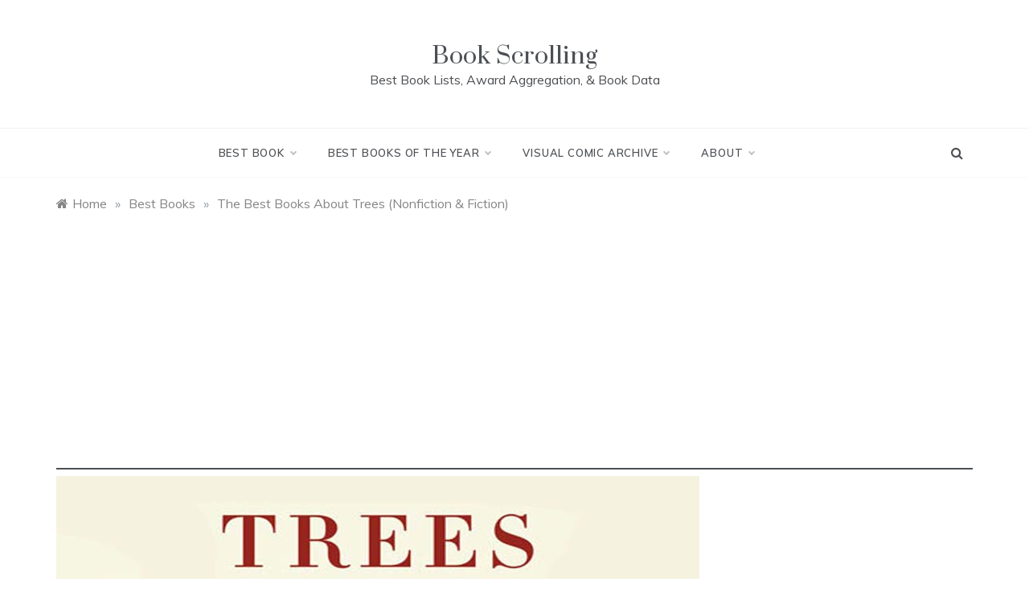

--- FILE ---
content_type: text/html; charset=UTF-8
request_url: https://www.bookscrolling.com/best-books-trees-nonfiction-fiction/
body_size: 78200
content:
<!doctype html><html lang="en-US"><head><meta charset="UTF-8"><meta name="viewport" content="width=device-width, initial-scale=1"><script data-cfasync="false" id="ao_optimized_gfonts_config">WebFontConfig={google:{families:["Muli:400,400i,500,600,700","Prata","Monsieur La Doulaise"] },classes:false, events:false, timeout:1500};</script><link rel="profile" href="https://gmpg.org/xfn/11"><meta name='robots' content='index, follow, max-image-preview:large, max-snippet:-1, max-video-preview:-1' /><title>The Best Books About Trees (Nonfiction &amp; Fiction) - Book Scrolling</title><link rel="canonical" href="https://www.bookscrolling.com/best-books-trees-nonfiction-fiction/" /><meta property="og:locale" content="en_US" /><meta property="og:type" content="article" /><meta property="og:title" content="The Best Books About Trees (Nonfiction &amp; Fiction) - Book Scrolling" /><meta property="og:description" content="&#8220;What are the best books about Trees?&#8221; We looked at 193 of the top books, aggregating and ranking them so we could answer that very" /><meta property="og:url" content="https://www.bookscrolling.com/best-books-trees-nonfiction-fiction/" /><meta property="og:site_name" content="Book Scrolling" /><meta property="article:publisher" content="http://facebook.com/bookscrolling" /><meta property="article:published_time" content="2017-04-19T10:56:40+00:00" /><meta property="og:image" content="https://www.bookscrolling.com/wp-content/uploads/2017/04/Trees-Books.jpg" /><meta property="og:image:width" content="800" /><meta property="og:image:height" content="600" /><meta property="og:image:type" content="image/jpeg" /><meta name="author" content="A.M. Anderson" /><meta name="twitter:card" content="summary_large_image" /><meta name="twitter:creator" content="@bookscrolling" /><meta name="twitter:site" content="@bookscrolling" /><meta name="twitter:label1" content="Written by" /><meta name="twitter:data1" content="A.M. Anderson" /><meta name="twitter:label2" content="Est. reading time" /><meta name="twitter:data2" content="18 minutes" /> <script type="application/ld+json" class="yoast-schema-graph">{"@context":"https://schema.org","@graph":[{"@type":"Article","@id":"https://www.bookscrolling.com/best-books-trees-nonfiction-fiction/#article","isPartOf":{"@id":"https://www.bookscrolling.com/best-books-trees-nonfiction-fiction/"},"author":{"name":"A.M. Anderson","@id":"https://www.bookscrolling.com/#/schema/person/94c610c572baabea1a3fbe652b80208b"},"headline":"The Best Books About Trees (Nonfiction &#038; Fiction)","datePublished":"2017-04-19T10:56:40+00:00","mainEntityOfPage":{"@id":"https://www.bookscrolling.com/best-books-trees-nonfiction-fiction/"},"wordCount":3678,"publisher":{"@id":"https://www.bookscrolling.com/#organization"},"image":{"@id":"https://www.bookscrolling.com/best-books-trees-nonfiction-fiction/#primaryimage"},"thumbnailUrl":"https://www.bookscrolling.com/wp-content/uploads/2017/04/Trees-Books.jpg","articleSection":["Best Books","Fiction &amp; Literature","Kids","Nonfiction","Science &amp; Nature"],"inLanguage":"en-US"},{"@type":"WebPage","@id":"https://www.bookscrolling.com/best-books-trees-nonfiction-fiction/","url":"https://www.bookscrolling.com/best-books-trees-nonfiction-fiction/","name":"The Best Books About Trees (Nonfiction & Fiction) - Book Scrolling","isPartOf":{"@id":"https://www.bookscrolling.com/#website"},"primaryImageOfPage":{"@id":"https://www.bookscrolling.com/best-books-trees-nonfiction-fiction/#primaryimage"},"image":{"@id":"https://www.bookscrolling.com/best-books-trees-nonfiction-fiction/#primaryimage"},"thumbnailUrl":"https://www.bookscrolling.com/wp-content/uploads/2017/04/Trees-Books.jpg","datePublished":"2017-04-19T10:56:40+00:00","breadcrumb":{"@id":"https://www.bookscrolling.com/best-books-trees-nonfiction-fiction/#breadcrumb"},"inLanguage":"en-US","potentialAction":[{"@type":"ReadAction","target":["https://www.bookscrolling.com/best-books-trees-nonfiction-fiction/"]}]},{"@type":"ImageObject","inLanguage":"en-US","@id":"https://www.bookscrolling.com/best-books-trees-nonfiction-fiction/#primaryimage","url":"https://www.bookscrolling.com/wp-content/uploads/2017/04/Trees-Books.jpg","contentUrl":"https://www.bookscrolling.com/wp-content/uploads/2017/04/Trees-Books.jpg","width":"800","height":"600"},{"@type":"BreadcrumbList","@id":"https://www.bookscrolling.com/best-books-trees-nonfiction-fiction/#breadcrumb","itemListElement":[{"@type":"ListItem","position":1,"name":"Home","item":"https://www.bookscrolling.com/"},{"@type":"ListItem","position":2,"name":"The Best Books About Trees (Nonfiction &#038; Fiction)"}]},{"@type":"WebSite","@id":"https://www.bookscrolling.com/#website","url":"https://www.bookscrolling.com/","name":"Book Scrolling","description":"Best Book Lists, Award Aggregation, &amp; Book Data","publisher":{"@id":"https://www.bookscrolling.com/#organization"},"potentialAction":[{"@type":"SearchAction","target":{"@type":"EntryPoint","urlTemplate":"https://www.bookscrolling.com/?s={search_term_string}"},"query-input":{"@type":"PropertyValueSpecification","valueRequired":true,"valueName":"search_term_string"}}],"inLanguage":"en-US"},{"@type":"Organization","@id":"https://www.bookscrolling.com/#organization","name":"Book Scrolling","url":"https://www.bookscrolling.com/","logo":{"@type":"ImageObject","inLanguage":"en-US","@id":"https://www.bookscrolling.com/#/schema/logo/image/","url":"https://www.bookscrolling.com/wp-content/uploads/2022/04/Book-Scrolling-Logo.jpg","contentUrl":"https://www.bookscrolling.com/wp-content/uploads/2022/04/Book-Scrolling-Logo.jpg","width":800,"height":800,"caption":"Book Scrolling"},"image":{"@id":"https://www.bookscrolling.com/#/schema/logo/image/"},"sameAs":["http://facebook.com/bookscrolling","https://x.com/bookscrolling","http://instagram.com/bookscrolling","http://pinterest.com/bookscrolling"]},{"@type":"Person","@id":"https://www.bookscrolling.com/#/schema/person/94c610c572baabea1a3fbe652b80208b","name":"A.M. Anderson","url":"https://www.bookscrolling.com/author/admin/"}]}</script> <link rel='dns-prefetch' href='//platform-api.sharethis.com' /><link rel='dns-prefetch' href='//www.googletagmanager.com' /><link rel='dns-prefetch' href='//pagead2.googlesyndication.com' /><link href='https://fonts.gstatic.com' crossorigin='anonymous' rel='preconnect' /><link href='https://ajax.googleapis.com' rel='preconnect' /><link href='https://fonts.googleapis.com' rel='preconnect' /><link rel="alternate" type="application/rss+xml" title="Book Scrolling &raquo; Feed" href="https://www.bookscrolling.com/feed/" /><link rel="alternate" title="oEmbed (JSON)" type="application/json+oembed" href="https://www.bookscrolling.com/wp-json/oembed/1.0/embed?url=https%3A%2F%2Fwww.bookscrolling.com%2Fbest-books-trees-nonfiction-fiction%2F" /><link rel="alternate" title="oEmbed (XML)" type="text/xml+oembed" href="https://www.bookscrolling.com/wp-json/oembed/1.0/embed?url=https%3A%2F%2Fwww.bookscrolling.com%2Fbest-books-trees-nonfiction-fiction%2F&#038;format=xml" /><style id='wp-img-auto-sizes-contain-inline-css' type='text/css'>img:is([sizes=auto i],[sizes^="auto," i]){contain-intrinsic-size:3000px 1500px}
/*# sourceURL=wp-img-auto-sizes-contain-inline-css */</style><style id='wp-block-library-inline-css' type='text/css'>:root{--wp-block-synced-color:#7a00df;--wp-block-synced-color--rgb:122,0,223;--wp-bound-block-color:var(--wp-block-synced-color);--wp-editor-canvas-background:#ddd;--wp-admin-theme-color:#007cba;--wp-admin-theme-color--rgb:0,124,186;--wp-admin-theme-color-darker-10:#006ba1;--wp-admin-theme-color-darker-10--rgb:0,107,160.5;--wp-admin-theme-color-darker-20:#005a87;--wp-admin-theme-color-darker-20--rgb:0,90,135;--wp-admin-border-width-focus:2px}@media (min-resolution:192dpi){:root{--wp-admin-border-width-focus:1.5px}}.wp-element-button{cursor:pointer}:root .has-very-light-gray-background-color{background-color:#eee}:root .has-very-dark-gray-background-color{background-color:#313131}:root .has-very-light-gray-color{color:#eee}:root .has-very-dark-gray-color{color:#313131}:root .has-vivid-green-cyan-to-vivid-cyan-blue-gradient-background{background:linear-gradient(135deg,#00d084,#0693e3)}:root .has-purple-crush-gradient-background{background:linear-gradient(135deg,#34e2e4,#4721fb 50%,#ab1dfe)}:root .has-hazy-dawn-gradient-background{background:linear-gradient(135deg,#faaca8,#dad0ec)}:root .has-subdued-olive-gradient-background{background:linear-gradient(135deg,#fafae1,#67a671)}:root .has-atomic-cream-gradient-background{background:linear-gradient(135deg,#fdd79a,#004a59)}:root .has-nightshade-gradient-background{background:linear-gradient(135deg,#330968,#31cdcf)}:root .has-midnight-gradient-background{background:linear-gradient(135deg,#020381,#2874fc)}:root{--wp--preset--font-size--normal:16px;--wp--preset--font-size--huge:42px}.has-regular-font-size{font-size:1em}.has-larger-font-size{font-size:2.625em}.has-normal-font-size{font-size:var(--wp--preset--font-size--normal)}.has-huge-font-size{font-size:var(--wp--preset--font-size--huge)}.has-text-align-center{text-align:center}.has-text-align-left{text-align:left}.has-text-align-right{text-align:right}.has-fit-text{white-space:nowrap!important}#end-resizable-editor-section{display:none}.aligncenter{clear:both}.items-justified-left{justify-content:flex-start}.items-justified-center{justify-content:center}.items-justified-right{justify-content:flex-end}.items-justified-space-between{justify-content:space-between}.screen-reader-text{border:0;clip-path:inset(50%);height:1px;margin:-1px;overflow:hidden;padding:0;position:absolute;width:1px;word-wrap:normal!important}.screen-reader-text:focus{background-color:#ddd;clip-path:none;color:#444;display:block;font-size:1em;height:auto;left:5px;line-height:normal;padding:15px 23px 14px;text-decoration:none;top:5px;width:auto;z-index:100000}html :where(.has-border-color){border-style:solid}html :where([style*=border-top-color]){border-top-style:solid}html :where([style*=border-right-color]){border-right-style:solid}html :where([style*=border-bottom-color]){border-bottom-style:solid}html :where([style*=border-left-color]){border-left-style:solid}html :where([style*=border-width]){border-style:solid}html :where([style*=border-top-width]){border-top-style:solid}html :where([style*=border-right-width]){border-right-style:solid}html :where([style*=border-bottom-width]){border-bottom-style:solid}html :where([style*=border-left-width]){border-left-style:solid}html :where(img[class*=wp-image-]){height:auto;max-width:100%}:where(figure){margin:0 0 1em}html :where(.is-position-sticky){--wp-admin--admin-bar--position-offset:var(--wp-admin--admin-bar--height,0px)}@media screen and (max-width:600px){html :where(.is-position-sticky){--wp-admin--admin-bar--position-offset:0px}}
/*# sourceURL=wp-block-library-inline-css */</style><style id='wp-block-latest-posts-inline-css' type='text/css'>.wp-block-latest-posts{box-sizing:border-box}.wp-block-latest-posts.alignleft{margin-right:2em}.wp-block-latest-posts.alignright{margin-left:2em}.wp-block-latest-posts.wp-block-latest-posts__list{list-style:none}.wp-block-latest-posts.wp-block-latest-posts__list li{clear:both;overflow-wrap:break-word}.wp-block-latest-posts.is-grid{display:flex;flex-wrap:wrap}.wp-block-latest-posts.is-grid li{margin:0 1.25em 1.25em 0;width:100%}@media (min-width:600px){.wp-block-latest-posts.columns-2 li{width:calc(50% - .625em)}.wp-block-latest-posts.columns-2 li:nth-child(2n){margin-right:0}.wp-block-latest-posts.columns-3 li{width:calc(33.33333% - .83333em)}.wp-block-latest-posts.columns-3 li:nth-child(3n){margin-right:0}.wp-block-latest-posts.columns-4 li{width:calc(25% - .9375em)}.wp-block-latest-posts.columns-4 li:nth-child(4n){margin-right:0}.wp-block-latest-posts.columns-5 li{width:calc(20% - 1em)}.wp-block-latest-posts.columns-5 li:nth-child(5n){margin-right:0}.wp-block-latest-posts.columns-6 li{width:calc(16.66667% - 1.04167em)}.wp-block-latest-posts.columns-6 li:nth-child(6n){margin-right:0}}:root :where(.wp-block-latest-posts.is-grid){padding:0}:root :where(.wp-block-latest-posts.wp-block-latest-posts__list){padding-left:0}.wp-block-latest-posts__post-author,.wp-block-latest-posts__post-date{display:block;font-size:.8125em}.wp-block-latest-posts__post-excerpt,.wp-block-latest-posts__post-full-content{margin-bottom:1em;margin-top:.5em}.wp-block-latest-posts__featured-image a{display:inline-block}.wp-block-latest-posts__featured-image img{height:auto;max-width:100%;width:auto}.wp-block-latest-posts__featured-image.alignleft{float:left;margin-right:1em}.wp-block-latest-posts__featured-image.alignright{float:right;margin-left:1em}.wp-block-latest-posts__featured-image.aligncenter{margin-bottom:1em;text-align:center}
/*# sourceURL=https://www.bookscrolling.com/wp-includes/blocks/latest-posts/style.min.css */</style><style id='wp-block-details-inline-css' type='text/css'>.wp-block-details{box-sizing:border-box}.wp-block-details summary{cursor:pointer}
/*# sourceURL=https://www.bookscrolling.com/wp-includes/blocks/details/style.min.css */</style><style id='global-styles-inline-css' type='text/css'>:root{--wp--preset--aspect-ratio--square: 1;--wp--preset--aspect-ratio--4-3: 4/3;--wp--preset--aspect-ratio--3-4: 3/4;--wp--preset--aspect-ratio--3-2: 3/2;--wp--preset--aspect-ratio--2-3: 2/3;--wp--preset--aspect-ratio--16-9: 16/9;--wp--preset--aspect-ratio--9-16: 9/16;--wp--preset--color--black: #000000;--wp--preset--color--cyan-bluish-gray: #abb8c3;--wp--preset--color--white: #ffffff;--wp--preset--color--pale-pink: #f78da7;--wp--preset--color--vivid-red: #cf2e2e;--wp--preset--color--luminous-vivid-orange: #ff6900;--wp--preset--color--luminous-vivid-amber: #fcb900;--wp--preset--color--light-green-cyan: #7bdcb5;--wp--preset--color--vivid-green-cyan: #00d084;--wp--preset--color--pale-cyan-blue: #8ed1fc;--wp--preset--color--vivid-cyan-blue: #0693e3;--wp--preset--color--vivid-purple: #9b51e0;--wp--preset--gradient--vivid-cyan-blue-to-vivid-purple: linear-gradient(135deg,rgb(6,147,227) 0%,rgb(155,81,224) 100%);--wp--preset--gradient--light-green-cyan-to-vivid-green-cyan: linear-gradient(135deg,rgb(122,220,180) 0%,rgb(0,208,130) 100%);--wp--preset--gradient--luminous-vivid-amber-to-luminous-vivid-orange: linear-gradient(135deg,rgb(252,185,0) 0%,rgb(255,105,0) 100%);--wp--preset--gradient--luminous-vivid-orange-to-vivid-red: linear-gradient(135deg,rgb(255,105,0) 0%,rgb(207,46,46) 100%);--wp--preset--gradient--very-light-gray-to-cyan-bluish-gray: linear-gradient(135deg,rgb(238,238,238) 0%,rgb(169,184,195) 100%);--wp--preset--gradient--cool-to-warm-spectrum: linear-gradient(135deg,rgb(74,234,220) 0%,rgb(151,120,209) 20%,rgb(207,42,186) 40%,rgb(238,44,130) 60%,rgb(251,105,98) 80%,rgb(254,248,76) 100%);--wp--preset--gradient--blush-light-purple: linear-gradient(135deg,rgb(255,206,236) 0%,rgb(152,150,240) 100%);--wp--preset--gradient--blush-bordeaux: linear-gradient(135deg,rgb(254,205,165) 0%,rgb(254,45,45) 50%,rgb(107,0,62) 100%);--wp--preset--gradient--luminous-dusk: linear-gradient(135deg,rgb(255,203,112) 0%,rgb(199,81,192) 50%,rgb(65,88,208) 100%);--wp--preset--gradient--pale-ocean: linear-gradient(135deg,rgb(255,245,203) 0%,rgb(182,227,212) 50%,rgb(51,167,181) 100%);--wp--preset--gradient--electric-grass: linear-gradient(135deg,rgb(202,248,128) 0%,rgb(113,206,126) 100%);--wp--preset--gradient--midnight: linear-gradient(135deg,rgb(2,3,129) 0%,rgb(40,116,252) 100%);--wp--preset--font-size--small: 16px;--wp--preset--font-size--medium: 20px;--wp--preset--font-size--large: 25px;--wp--preset--font-size--x-large: 42px;--wp--preset--font-size--larger: 35px;--wp--preset--spacing--20: 0.44rem;--wp--preset--spacing--30: 0.67rem;--wp--preset--spacing--40: 1rem;--wp--preset--spacing--50: 1.5rem;--wp--preset--spacing--60: 2.25rem;--wp--preset--spacing--70: 3.38rem;--wp--preset--spacing--80: 5.06rem;--wp--preset--shadow--natural: 6px 6px 9px rgba(0, 0, 0, 0.2);--wp--preset--shadow--deep: 12px 12px 50px rgba(0, 0, 0, 0.4);--wp--preset--shadow--sharp: 6px 6px 0px rgba(0, 0, 0, 0.2);--wp--preset--shadow--outlined: 6px 6px 0px -3px rgb(255, 255, 255), 6px 6px rgb(0, 0, 0);--wp--preset--shadow--crisp: 6px 6px 0px rgb(0, 0, 0);}:where(.is-layout-flex){gap: 0.5em;}:where(.is-layout-grid){gap: 0.5em;}body .is-layout-flex{display: flex;}.is-layout-flex{flex-wrap: wrap;align-items: center;}.is-layout-flex > :is(*, div){margin: 0;}body .is-layout-grid{display: grid;}.is-layout-grid > :is(*, div){margin: 0;}:where(.wp-block-columns.is-layout-flex){gap: 2em;}:where(.wp-block-columns.is-layout-grid){gap: 2em;}:where(.wp-block-post-template.is-layout-flex){gap: 1.25em;}:where(.wp-block-post-template.is-layout-grid){gap: 1.25em;}.has-black-color{color: var(--wp--preset--color--black) !important;}.has-cyan-bluish-gray-color{color: var(--wp--preset--color--cyan-bluish-gray) !important;}.has-white-color{color: var(--wp--preset--color--white) !important;}.has-pale-pink-color{color: var(--wp--preset--color--pale-pink) !important;}.has-vivid-red-color{color: var(--wp--preset--color--vivid-red) !important;}.has-luminous-vivid-orange-color{color: var(--wp--preset--color--luminous-vivid-orange) !important;}.has-luminous-vivid-amber-color{color: var(--wp--preset--color--luminous-vivid-amber) !important;}.has-light-green-cyan-color{color: var(--wp--preset--color--light-green-cyan) !important;}.has-vivid-green-cyan-color{color: var(--wp--preset--color--vivid-green-cyan) !important;}.has-pale-cyan-blue-color{color: var(--wp--preset--color--pale-cyan-blue) !important;}.has-vivid-cyan-blue-color{color: var(--wp--preset--color--vivid-cyan-blue) !important;}.has-vivid-purple-color{color: var(--wp--preset--color--vivid-purple) !important;}.has-black-background-color{background-color: var(--wp--preset--color--black) !important;}.has-cyan-bluish-gray-background-color{background-color: var(--wp--preset--color--cyan-bluish-gray) !important;}.has-white-background-color{background-color: var(--wp--preset--color--white) !important;}.has-pale-pink-background-color{background-color: var(--wp--preset--color--pale-pink) !important;}.has-vivid-red-background-color{background-color: var(--wp--preset--color--vivid-red) !important;}.has-luminous-vivid-orange-background-color{background-color: var(--wp--preset--color--luminous-vivid-orange) !important;}.has-luminous-vivid-amber-background-color{background-color: var(--wp--preset--color--luminous-vivid-amber) !important;}.has-light-green-cyan-background-color{background-color: var(--wp--preset--color--light-green-cyan) !important;}.has-vivid-green-cyan-background-color{background-color: var(--wp--preset--color--vivid-green-cyan) !important;}.has-pale-cyan-blue-background-color{background-color: var(--wp--preset--color--pale-cyan-blue) !important;}.has-vivid-cyan-blue-background-color{background-color: var(--wp--preset--color--vivid-cyan-blue) !important;}.has-vivid-purple-background-color{background-color: var(--wp--preset--color--vivid-purple) !important;}.has-black-border-color{border-color: var(--wp--preset--color--black) !important;}.has-cyan-bluish-gray-border-color{border-color: var(--wp--preset--color--cyan-bluish-gray) !important;}.has-white-border-color{border-color: var(--wp--preset--color--white) !important;}.has-pale-pink-border-color{border-color: var(--wp--preset--color--pale-pink) !important;}.has-vivid-red-border-color{border-color: var(--wp--preset--color--vivid-red) !important;}.has-luminous-vivid-orange-border-color{border-color: var(--wp--preset--color--luminous-vivid-orange) !important;}.has-luminous-vivid-amber-border-color{border-color: var(--wp--preset--color--luminous-vivid-amber) !important;}.has-light-green-cyan-border-color{border-color: var(--wp--preset--color--light-green-cyan) !important;}.has-vivid-green-cyan-border-color{border-color: var(--wp--preset--color--vivid-green-cyan) !important;}.has-pale-cyan-blue-border-color{border-color: var(--wp--preset--color--pale-cyan-blue) !important;}.has-vivid-cyan-blue-border-color{border-color: var(--wp--preset--color--vivid-cyan-blue) !important;}.has-vivid-purple-border-color{border-color: var(--wp--preset--color--vivid-purple) !important;}.has-vivid-cyan-blue-to-vivid-purple-gradient-background{background: var(--wp--preset--gradient--vivid-cyan-blue-to-vivid-purple) !important;}.has-light-green-cyan-to-vivid-green-cyan-gradient-background{background: var(--wp--preset--gradient--light-green-cyan-to-vivid-green-cyan) !important;}.has-luminous-vivid-amber-to-luminous-vivid-orange-gradient-background{background: var(--wp--preset--gradient--luminous-vivid-amber-to-luminous-vivid-orange) !important;}.has-luminous-vivid-orange-to-vivid-red-gradient-background{background: var(--wp--preset--gradient--luminous-vivid-orange-to-vivid-red) !important;}.has-very-light-gray-to-cyan-bluish-gray-gradient-background{background: var(--wp--preset--gradient--very-light-gray-to-cyan-bluish-gray) !important;}.has-cool-to-warm-spectrum-gradient-background{background: var(--wp--preset--gradient--cool-to-warm-spectrum) !important;}.has-blush-light-purple-gradient-background{background: var(--wp--preset--gradient--blush-light-purple) !important;}.has-blush-bordeaux-gradient-background{background: var(--wp--preset--gradient--blush-bordeaux) !important;}.has-luminous-dusk-gradient-background{background: var(--wp--preset--gradient--luminous-dusk) !important;}.has-pale-ocean-gradient-background{background: var(--wp--preset--gradient--pale-ocean) !important;}.has-electric-grass-gradient-background{background: var(--wp--preset--gradient--electric-grass) !important;}.has-midnight-gradient-background{background: var(--wp--preset--gradient--midnight) !important;}.has-small-font-size{font-size: var(--wp--preset--font-size--small) !important;}.has-medium-font-size{font-size: var(--wp--preset--font-size--medium) !important;}.has-large-font-size{font-size: var(--wp--preset--font-size--large) !important;}.has-x-large-font-size{font-size: var(--wp--preset--font-size--x-large) !important;}
/*# sourceURL=global-styles-inline-css */</style><style id='classic-theme-styles-inline-css' type='text/css'>/*! This file is auto-generated */
.wp-block-button__link{color:#fff;background-color:#32373c;border-radius:9999px;box-shadow:none;text-decoration:none;padding:calc(.667em + 2px) calc(1.333em + 2px);font-size:1.125em}.wp-block-file__button{background:#32373c;color:#fff;text-decoration:none}
/*# sourceURL=/wp-includes/css/classic-themes.min.css */</style><!-- <link rel='stylesheet' id='cmplz-general-css' href='https://www.bookscrolling.com/wp-content/plugins/complianz-gdpr/assets/css/cookieblocker.min.css?ver=1764867339' type='text/css' media='all' /> --><!-- <link rel='stylesheet' id='font-awesome-css' href='https://www.bookscrolling.com/wp-content/themes/polite/css/font-awesome.min.css?ver=4.5.0' type='text/css' media='all' /> --><!-- <link rel='stylesheet' id='grid-css-css' href='https://www.bookscrolling.com/wp-content/themes/polite/css/grid.min.css?ver=4.5.0' type='text/css' media='all' /> --><!-- <link rel='stylesheet' id='slick-css' href='https://www.bookscrolling.com/wp-content/cache/autoptimize/css/autoptimize_single_7c6cc313c7a13e49cbce7c91bc6b6843.css?ver=4.5.0' type='text/css' media='all' /> --><!-- <link rel='stylesheet' id='offcanvas-style-css' href='https://www.bookscrolling.com/wp-content/cache/autoptimize/css/autoptimize_single_1079c1051a813b942f439e0fe44e3644.css?ver=4.5.0' type='text/css' media='all' /> --><!-- <link rel='stylesheet' id='polite-style-css' href='https://www.bookscrolling.com/wp-content/cache/autoptimize/css/autoptimize_single_adeec53ba7f464092334330cc07e5ebb.css?ver=6.9' type='text/css' media='all' /> -->
<link rel="stylesheet" type="text/css" href="//www.bookscrolling.com/wp-content/cache/wpfc-minified/k11p1j0x/fnh6r.css" media="all"/><style id='polite-style-inline-css' type='text/css'>#toTop,
a.effect:before,
.show-more,
a.link-format,
.comment-form #submit:hover, 
.comment-form #submit:focus,
.meta_bottom .post-share a:hover,
.tabs-nav li:before,
.post-slider-section .s-cat,
.sidebar-3 .widget-title:after,
.bottom-caption .slick-current .slider-items span,
aarticle.format-status .post-content .post-format::after,
article.format-chat .post-content .post-format::after, 
article.format-link .post-content .post-format::after,
article.format-standard .post-content .post-format::after, 
article.format-image .post-content .post-format::after, 
article.hentry.sticky .post-content .post-format::after, 
article.format-video .post-content .post-format::after, 
article.format-gallery .post-content .post-format::after, 
article.format-audio .post-content .post-format::after, 
article.format-quote .post-content .post-format::after{ 
background-color: #1e73be; 
border-color: #1e73be;
}
#author:active, 
#email:active, 
#url:active, 
#comment:active, 
#author:focus, 
#email:focus, 
#url:focus, 
#comment:focus,
#author:hover, 
#email:hover, 
#url:hover, 
#comment:hover{
border-color:#1e73be;
}
.post-cats > span i, 
.post-cats > span a,
.slide-wrap .caption .s-cat,
.slide-wrap .caption span a:hover,
.comment-form .logged-in-as a:last-child:hover, 
.comment-form .logged-in-as a:last-child:focus,
.main-header a:hover, 
.main-header a:focus, 
.main-header a:active,
.top-menu > ul > li > a:hover,
.main-menu ul li.current-menu-item > a, 
.header-2 .main-menu > ul > li.current-menu-item > a,
.main-menu ul li:hover > a,
.post-navigation .nav-links a:hover, 
.post-navigation .nav-links a:focus,
.tabs-nav li.tab-active a, 
.tabs-nav li.tab-active,
.tabs-nav li.tab-active a, 
.tabs-nav li.tab-active,
ul.trail-items li a:hover span,
.author-socials a:hover,
.post-date a:focus, 
.post-date a:hover,
.post-excerpt a:hover, 
.post-excerpt a:focus, 
.content a:hover, 
.content a:focus,
.post-footer > span a:hover, 
.post-footer > span a:focus,
.widget a:hover, 
.widget a:focus,
.footer-menu li a:hover, 
.footer-menu li a:focus,
.footer-social-links a:hover,
.footer-social-links a:focus,
.site-footer a:hover, 
.site-footer a:focus, .content-area p a{ 
color : #1e73be; 
}
.header-1 .head_one .logo{ 
max-width : 600px; 
}
.header-image:before { 
background-color : #000000; 
}
.header-image:before { 
opacity : 0.1; 
}
.header-1 .header-image .head_one { 
min-height : 100px; 
}
/*# sourceURL=polite-style-inline-css */</style> <script src='//www.bookscrolling.com/wp-content/cache/wpfc-minified/8ksyfmo5/fnh6r.js' type="text/javascript"></script>
<!-- <script type="text/javascript" src="https://www.bookscrolling.com/wp-includes/js/jquery/jquery.min.js?ver=3.7.1" id="jquery-core-js"></script> --> <!-- <script defer type="text/javascript" src="https://www.bookscrolling.com/wp-includes/js/jquery/jquery-migrate.min.js?ver=3.4.1" id="jquery-migrate-js"></script> --> <script defer type="text/javascript" src="//platform-api.sharethis.com/js/sharethis.js#source=googleanalytics-wordpress#product=ga&amp;property=59af031a6f1f9300123e4fe9" id="googleanalytics-platform-sharethis-js"></script> 
<script defer type="text/javascript" src="https://www.googletagmanager.com/gtag/js?id=GT-MBLHSH4" id="google_gtagjs-js"></script> <script defer id="google_gtagjs-js-after" src="[data-uri]"></script> <link rel="https://api.w.org/" href="https://www.bookscrolling.com/wp-json/" /><link rel="alternate" title="JSON" type="application/json" href="https://www.bookscrolling.com/wp-json/wp/v2/posts/7864" /><link rel="EditURI" type="application/rsd+xml" title="RSD" href="https://www.bookscrolling.com/xmlrpc.php?rsd" /><meta name="generator" content="WordPress 6.9" /><link rel='shortlink' href='https://www.bookscrolling.com/?p=7864' /><meta name="generator" content="Site Kit by Google 1.167.0" /><script type='text/javascript' data-cfasync='false'>var _mmunch = {'front': false, 'page': false, 'post': false, 'category': false, 'author': false, 'search': false, 'attachment': false, 'tag': false};_mmunch['post'] = true; _mmunch['postData'] = {"ID":7864,"post_name":"best-books-trees-nonfiction-fiction","post_title":"The Best Books About Trees (Nonfiction & Fiction)","post_type":"post","post_author":"1","post_status":"publish"}; _mmunch['postCategories'] = [{"term_id":10,"name":"Best Books","slug":"best-books","term_group":0,"term_taxonomy_id":10,"taxonomy":"category","description":"","parent":0,"count":774,"filter":"raw","cat_ID":10,"category_count":774,"category_description":"","cat_name":"Best Books","category_nicename":"best-books","category_parent":0},{"term_id":31,"name":"Fiction &amp; Literature","slug":"fiction-literature","term_group":0,"term_taxonomy_id":31,"taxonomy":"category","description":"","parent":0,"count":278,"filter":"raw","cat_ID":31,"category_count":278,"category_description":"","cat_name":"Fiction &amp; Literature","category_nicename":"fiction-literature","category_parent":0},{"term_id":41,"name":"Kids","slug":"kids","term_group":0,"term_taxonomy_id":41,"taxonomy":"category","description":"","parent":93,"count":121,"filter":"raw","cat_ID":41,"category_count":121,"category_description":"","cat_name":"Kids","category_nicename":"kids","category_parent":93},{"term_id":34,"name":"Nonfiction","slug":"nonfiction","term_group":0,"term_taxonomy_id":34,"taxonomy":"category","description":"","parent":0,"count":365,"filter":"raw","cat_ID":34,"category_count":365,"category_description":"","cat_name":"Nonfiction","category_nicename":"nonfiction","category_parent":0},{"term_id":21,"name":"Science &amp; Nature","slug":"science-nature","term_group":0,"term_taxonomy_id":21,"taxonomy":"category","description":"","parent":0,"count":136,"filter":"raw","cat_ID":21,"category_count":136,"category_description":"","cat_name":"Science &amp; Nature","category_nicename":"science-nature","category_parent":0}]; _mmunch['postTags'] = false; _mmunch['postAuthor'] = {"name":"A.M. Anderson","ID":1};</script><script data-cfasync="false" src="//a.mailmunch.co/app/v1/site.js" id="mailmunch-script" data-plugin="mc_mm" data-mailmunch-site-id="320949" async></script> <meta name="google-adsense-platform-account" content="ca-host-pub-2644536267352236"><meta name="google-adsense-platform-domain" content="sitekit.withgoogle.com">  <script>(function() {
(function (i, s, o, g, r, a, m) {
i['GoogleAnalyticsObject'] = r;
i[r] = i[r] || function () {
(i[r].q = i[r].q || []).push(arguments)
}, i[r].l = 1 * new Date();
a = s.createElement(o),
m = s.getElementsByTagName(o)[0];
a.async = 1;
a.src = g;
m.parentNode.insertBefore(a, m)
})(window, document, 'script', 'https://google-analytics.com/analytics.js', 'ga');
ga('create', 'UA-69960396-1', 'auto');
ga('send', 'pageview');
})();</script>  <script type="text/javascript" async="async" src="https://pagead2.googlesyndication.com/pagead/js/adsbygoogle.js?client=ca-pub-7544035895904351&amp;host=ca-host-pub-2644536267352236" crossorigin="anonymous"></script> <link rel="icon" href="https://www.bookscrolling.com/wp-content/uploads/2015/11/cropped-Logo-With-Books-32x32.jpg" sizes="32x32" /><link rel="icon" href="https://www.bookscrolling.com/wp-content/uploads/2015/11/cropped-Logo-With-Books-192x192.jpg" sizes="192x192" /><link rel="apple-touch-icon" href="https://www.bookscrolling.com/wp-content/uploads/2015/11/cropped-Logo-With-Books-180x180.jpg" /><meta name="msapplication-TileImage" content="https://www.bookscrolling.com/wp-content/uploads/2015/11/cropped-Logo-With-Books-270x270.jpg" /><style type="text/css" id="wp-custom-css">/* General Comic Archive Styles */
.comic-archive {
font-family: sans-serif;
background: #f4f4f4;
padding: 20px;
position: relative;
}
.comic-archive h2 {
text-align: center;
margin-bottom: 20px;
}
.comic-archive .container {
display: flex;
justify-content: space-between;
align-items: flex-start;
width: 100%;
gap: 10px;
}
.comic-archive .column {
flex: 1;
display: flex;
flex-direction: column;
align-items: center;  /* or flex-start if you want left-aligned items */
justify-content: flex-start;
}
.column-header {
text-align: center;
margin-bottom: 10px;
}
.subheader {
font-size: 0.9em;
color: #666;
}
.comic-archive .item {
width: flex;
background: white;
border: 1px solid #ccc;
padding: 10px;
border-radius: 5px;
text-align: center;
cursor: pointer;
position: relative;
z-index: 2;
margin: 15px 0;
transition: box-shadow 0.2s ease;
}
.comic-archive .item:hover {
box-shadow: 0 2px 6px rgba(0,0,0,0.2);
}
.comic-archive .title {
font-weight: bold;
margin-top: 8px;
}
.comic-archive .info {
font-size: 0.9em;
color: #555;
}
.comic-archive .details {
display: none;
margin-top: 8px;
font-size: 0.85em;
background: #f9f9f9;
border: 1px solid #ddd;
padding: 8px;
border-radius: 4px;
}
.comic-archive .buy-button {
display: inline-block;
margin-top: 5px;
margin-right: 5px;
padding: 5px 10px;
color: white;
border-radius: 3px;
text-decoration: none;
}
.comic-archive .buy-button.amazon {
background: #ff9900;
}
.comic-archive .buy-button.amazon:hover {
background: #e08800;
}
.comic-archive .buy-button.bookshop {
background: #7e57c2;
}
.comic-archive .buy-button.bookshop:hover {
background: #673ab7;
}
.comic-archive svg.connectors {
position: absolute;
top: 0;
left: 0;
z-index: 0;
width: 100%;
height: 100%;
pointer-events: none;
}
/* Responsive layout */
@media screen and (max-width: 768px) {
.comic-archive .container {
flex-direction: row !important; /* Force row layout on mobile */
overflow-x: auto;
}
.comic-archive .item {
width: 90%;
max-width: 300px;
}
.comic-archive svg.connectors {
display: none;
}
}
/* Popup Modal Styles */
.popup-overlay {
position: fixed;
top: 0; left: 0;
width: 100%; height: 100%;
background: rgba(0,0,0,0.6);
display: none;
justify-content: center;
align-items: center;
z-index: 9999;
}
.popup-content {
background: #fff;
width: 90%;
max-width: 1000px;
height: 80%;
border-radius: 10px;
display: flex;
flex-direction: row;
box-shadow: 0 0 20px rgba(0,0,0,0.3);
overflow: hidden;
}
.popup-columns {
display: flex;
width: 100%;
height: 100%;
}
/* Left: Selected Entry */
.clicked-side {
display: flex;
flex-direction: column;
flex: 2;
background: #fafafa;
border-right: 1px solid #ccc;
min-height: 0; /* Necessary for inner scroll */
}
.popup-header {
font-size: 1.4em;
font-weight: bold;
text-align: center;
padding: 10px;
background: #f0f0f0;
border-bottom: 1px solid #ccc;
flex-shrink: 0;
}
/* Fix width of content inside selected */
.clicked-entry {
flex-grow: 1;
overflow-y: auto;
padding: 10px;
min-height: 0;
}
/* Right: Linked Entries */
.linked-side {
display: flex;
flex-direction: column;
flex: 3;
background: #fff;
min-height: 0; /* Necessary for scroll */
}
.popup-linked-header {
font-size: 1.4em;
font-weight: bold;
text-align: center;
padding: 10px;
background: #f0f0f0;
border-bottom: 1px solid #ccc;
position: sticky;
top: 0;
z-index: 10;
flex-shrink: 0;
}
.linked-entries {
flex-grow: 1;
overflow-y: auto;
padding: 10px;
min-height: 0;
}
/* Make clicked items expand full width */
.clicked-entry .item {
width: 100%;
max-width: 100%;
box-sizing: border-box;
}
/* Make linked items expand full width */
.linked-entries .item {
width: 100%;
max-width: 100%;
box-sizing: border-box;
}
/* Expand button styling */
.expand-btn {
margin-top: 8px;
background: #007BFF;
color: #fff;
border: none;
padding: 5px 10px;
border-radius: 4px;
cursor: pointer;
}
.expand-btn:hover {
background: #0056b3;
}
/* Text expand link styling */
.expand-btn-text {
color: #2196F3;
font-size: 0.85em;
cursor: pointer;
}
.expand-btn-text:hover {
text-decoration: underline;
}
.comic-archive .column-header {
position: sticky;
top: 0;
background: #f4f4f4; /* Match column background */
z-index: 2; /* Ensure it's above the items */
padding: 10px;
text-align: center;
border-bottom: 1px solid #ccc;
}
/* Optional: Style subheader for clarity */
.comic-archive .column-header .subheader {
font-size: 0.9em;
color: #666;
margin-top: 4px;
}
.comic-page-header {
text-align: center;
margin-bottom: 20px;
}
.comic-page-header .feature-image img {
max-width: 100%;
height: auto;
border-radius: 10px;
margin-bottom: 15px;
}
.comic-title {
font-size: 2em;
font-weight: bold;
margin: 0;
}
.linked-items > .item {
background: #f9f9f9;
border: 1px solid #ccc;
border-radius: 8px;
margin: 10px 0;
padding: 10px;
box-shadow: 0 2px 4px rgba(0,0,0,0.05);
}
.linked-items .expand-btn {
margin-top: 10px;
}
.clicked-scroll-area > .popup-entry {
background: #f9f9f9;
border: 1px solid #ccc;
border-radius: 8px;
padding: 10px;
box-shadow: 0 2px 4px rgba(0,0,0,0.05);
margin: 10px;
}
/* ===== Tabs Styling ===== */
/* Tabs Row */
.comic-tabs {
display: flex;
justify-content: center;
gap: 8px;
margin-bottom: 20px;
flex-wrap: wrap;
}
.tab-button {
background: #ddd;
border: none;
padding: 8px 15px;
border-radius: 5px;
cursor: pointer;
font-weight: bold;
}
.tab-button.active {
background: #555;
color: white;
}
.tab-button:hover {
background: #bbb;
}
/* Grid container used only in single-tab (Issues/Volumes/Omnibuses) mode */
.grid-view-container {
display: grid;
grid-template-columns: repeat(auto-fit, minmax(220px, 1fr));
gap: 18px;
width: 100%;
align-items: start;
padding: 10px 0;
box-sizing: border-box;
}
/* Make each card full-width inside the grid */
.grid-view-container .item {
width: 100% !important;
margin: 0 !important;
box-sizing: border-box;
}
/* Ensure images expand to card width */
.grid-view-container .item img {
max-width: 100%;
height: auto;
display: block;
}
/* Optional visual tweak when grid active */
.comic-archive.grid-active .column-header { display: none; } /* hide original column headers */
/* Grid container used only in single-tab (Issues/Volumes/Omnibuses) mode */
.grid-view-container {
display: grid;
gap: 18px;
width: 100%;
align-items: start;
padding: 10px 0;
box-sizing: border-box;
grid-auto-rows: auto;
}
/* Desktop: 6 columns */
@media (min-width: 1400px) {
.grid-view-container {
grid-template-columns: repeat(6, 1fr);
}
}
/* Large tablet / small desktop: 4 columns */
@media (min-width: 992px) and (max-width: 1399px) {
.grid-view-container {
grid-template-columns: repeat(4, 1fr);
}
}
/* Mobile / small screens: 3 columns */
@media (max-width: 991px) {
.grid-view-container {
grid-template-columns: repeat(3, 1fr);
}
}
/* Make each card full-width inside the grid */
.grid-view-container .item {
width: 100% !important;
margin: 0 !important;
box-sizing: border-box;
}
.popup-nav-arrow {
position: absolute;
top: 50%;
transform: translateY(-50%);
background: rgba(255, 255, 255, 0.6);
border: none;
padding: 10px;
cursor: pointer;
font-size: 20px;
color: #333;
z-index: 1001;
border-radius: 50%;
transition: background 0.2s ease;
}
.popup-nav-arrow:hover {
background: rgba(255, 255, 255, 0.9);
}
.popup-nav-arrow-left {
left: 10px;
}
.popup-nav-arrow-right {
right: 10px;
}</style><style>.ai-viewports                 {--ai: 1;}
.ai-viewport-3                { display: none !important;}
.ai-viewport-2                { display: none !important;}
.ai-viewport-1                { display: inherit !important;}
.ai-viewport-0                { display: none !important;}
@media (min-width: 768px) and (max-width: 979px) {
.ai-viewport-1                { display: none !important;}
.ai-viewport-2                { display: inherit !important;}
}
@media (max-width: 767px) {
.ai-viewport-1                { display: none !important;}
.ai-viewport-3                { display: inherit !important;}
}</style><script data-cfasync="false" id="ao_optimized_gfonts_webfontloader">(function() {var wf = document.createElement('script');wf.src='https://ajax.googleapis.com/ajax/libs/webfont/1/webfont.js';wf.type='text/javascript';wf.async='true';var s=document.getElementsByTagName('script')[0];s.parentNode.insertBefore(wf, s);})();</script></head><body data-rsssl=1 class="wp-singular post-template-default single single-post postid-7864 single-format-standard wp-embed-responsive wp-theme-polite at-sticky-sidebar single-no-sidebar right-sidebar one-column"><div id="page" class="site "> <a class="skip-link screen-reader-text" href="#content">Skip to content</a><div class="js-canvi-content canvi-content"><header class="header-1"><section class="main-header " style="background-image:url(); background-size: cover; background-position: center; background-repeat: no-repeat;"><div class="head_one clearfix"><div class="container"><div class="logo"><h1 class="site-title"><a href="https://www.bookscrolling.com/" rel="home">Book Scrolling</a></h1><p class="site-description">Best Book Lists, Award Aggregation, &amp; Book Data</p></div></div></div><div class="menu-area"><div class="container"><nav id="site-navigation"><div class="search-wrapper"><div class="search-box"> <a href="javascript:void(0);" class="s_click"><i class="fa fa-search first_click" aria-hidden="true" style="display: block;"></i></a> <a href="javascript:void(0);" class="s_click"><i class="fa fa-times second_click" aria-hidden="true" style="display: none;"></i></a></div><div class="search-box-text"><form role="search" method="get" class="search-form" action="https://www.bookscrolling.com/"> <label> <span class="screen-reader-text">Search for:</span> <input type="search" class="search-field" placeholder="Search &hellip;" value="" name="s" /> </label> <input type="submit" class="search-submit" value="Search" /></form></div></div> <button class="bar-menu"> <span>Menu</span> </button><div class="main-menu menu-caret"><ul id="primary-menu" class=""><li id="menu-item-63" class="menu-item menu-item-type-taxonomy menu-item-object-category current-post-ancestor current-menu-parent current-post-parent menu-item-has-children menu-item-63"><a href="https://www.bookscrolling.com/category/best-books/">Best BooK</a><ul class="sub-menu"><li id="menu-item-16226" class="menu-item menu-item-type-taxonomy menu-item-object-category menu-item-has-children menu-item-16226"><a href="https://www.bookscrolling.com/category/authors-best-bibliography-ranking/">Authors Best</a><ul class="sub-menu"><li id="menu-item-16227" class="menu-item menu-item-type-taxonomy menu-item-object-category menu-item-has-children menu-item-16227"><a href="https://www.bookscrolling.com/category/authors-best-bibliography-ranking/bibliography-by-first-name/">Bibliography By First Name</a><ul class="sub-menu"><li id="menu-item-16228" class="menu-item menu-item-type-taxonomy menu-item-object-category menu-item-16228"><a href="https://www.bookscrolling.com/category/authors-best-bibliography-ranking/bibliography-by-first-name/first-name-a-b/">First Name: A-B</a></li><li id="menu-item-16229" class="menu-item menu-item-type-taxonomy menu-item-object-category menu-item-16229"><a href="https://www.bookscrolling.com/category/authors-best-bibliography-ranking/bibliography-by-first-name/first-name-c-d/">First Name: C-D</a></li><li id="menu-item-16230" class="menu-item menu-item-type-taxonomy menu-item-object-category menu-item-16230"><a href="https://www.bookscrolling.com/category/authors-best-bibliography-ranking/bibliography-by-first-name/first-name-e-f/">First Name: E-F</a></li><li id="menu-item-16231" class="menu-item menu-item-type-taxonomy menu-item-object-category menu-item-16231"><a href="https://www.bookscrolling.com/category/authors-best-bibliography-ranking/bibliography-by-first-name/first-name-g-h/">First Name: G-H</a></li><li id="menu-item-16232" class="menu-item menu-item-type-taxonomy menu-item-object-category menu-item-16232"><a href="https://www.bookscrolling.com/category/authors-best-bibliography-ranking/bibliography-by-first-name/first-name-i-j/">First Name: I-J</a></li><li id="menu-item-16233" class="menu-item menu-item-type-taxonomy menu-item-object-category menu-item-16233"><a href="https://www.bookscrolling.com/category/authors-best-bibliography-ranking/bibliography-by-first-name/first-name-k-l/">First Name: K-L</a></li><li id="menu-item-16234" class="menu-item menu-item-type-taxonomy menu-item-object-category menu-item-16234"><a href="https://www.bookscrolling.com/category/authors-best-bibliography-ranking/bibliography-by-first-name/first-name-m-n/">First Name: M-N</a></li><li id="menu-item-16235" class="menu-item menu-item-type-taxonomy menu-item-object-category menu-item-16235"><a href="https://www.bookscrolling.com/category/authors-best-bibliography-ranking/bibliography-by-first-name/first-name-o-p/">First Name: O-P</a></li><li id="menu-item-16236" class="menu-item menu-item-type-taxonomy menu-item-object-category menu-item-16236"><a href="https://www.bookscrolling.com/category/authors-best-bibliography-ranking/bibliography-by-first-name/first-name-q-r/">First Name: Q-R</a></li><li id="menu-item-16237" class="menu-item menu-item-type-taxonomy menu-item-object-category menu-item-16237"><a href="https://www.bookscrolling.com/category/authors-best-bibliography-ranking/bibliography-by-first-name/first-name-s-t/">First Name: S-T</a></li><li id="menu-item-16238" class="menu-item menu-item-type-taxonomy menu-item-object-category menu-item-16238"><a href="https://www.bookscrolling.com/category/authors-best-bibliography-ranking/bibliography-by-first-name/first-name-u-w/">First Name: U-W</a></li><li id="menu-item-16239" class="menu-item menu-item-type-taxonomy menu-item-object-category menu-item-16239"><a href="https://www.bookscrolling.com/category/authors-best-bibliography-ranking/bibliography-by-first-name/first-name-x-z/">First Name: X-Z</a></li><li id="menu-item-16265" class="menu-item menu-item-type-taxonomy menu-item-object-category menu-item-16265"><a href="https://www.bookscrolling.com/category/authors-best-bibliography-ranking/bibliography-by-first-name/">All</a></li></ul></li><li id="menu-item-16240" class="menu-item menu-item-type-taxonomy menu-item-object-category menu-item-has-children menu-item-16240"><a href="https://www.bookscrolling.com/category/authors-best-bibliography-ranking/bibliography-by-last-name/">Bibliography By Last Name</a><ul class="sub-menu"><li id="menu-item-16211" class="menu-item menu-item-type-taxonomy menu-item-object-category menu-item-16211"><a href="https://www.bookscrolling.com/category/authors-best-bibliography-ranking/bibliography-by-last-name/last-name-a-b/">Last Name: A-B</a></li><li id="menu-item-16212" class="menu-item menu-item-type-taxonomy menu-item-object-category menu-item-16212"><a href="https://www.bookscrolling.com/category/authors-best-bibliography-ranking/bibliography-by-last-name/last-name-c-d/">Last Name: C-D</a></li><li id="menu-item-16213" class="menu-item menu-item-type-taxonomy menu-item-object-category menu-item-16213"><a href="https://www.bookscrolling.com/category/authors-best-bibliography-ranking/bibliography-by-last-name/last-name-e-f/">Last Name: E-F</a></li><li id="menu-item-16214" class="menu-item menu-item-type-taxonomy menu-item-object-category menu-item-16214"><a href="https://www.bookscrolling.com/category/authors-best-bibliography-ranking/bibliography-by-last-name/last-name-g-h/">Last Name: G-H</a></li><li id="menu-item-16215" class="menu-item menu-item-type-taxonomy menu-item-object-category menu-item-16215"><a href="https://www.bookscrolling.com/category/authors-best-bibliography-ranking/bibliography-by-last-name/last-name-i-j/">Last Name: I-J</a></li><li id="menu-item-16216" class="menu-item menu-item-type-taxonomy menu-item-object-category menu-item-16216"><a href="https://www.bookscrolling.com/category/authors-best-bibliography-ranking/bibliography-by-last-name/last-name-k-l/">Last Name: K-L</a></li><li id="menu-item-16217" class="menu-item menu-item-type-taxonomy menu-item-object-category menu-item-16217"><a href="https://www.bookscrolling.com/category/authors-best-bibliography-ranking/bibliography-by-last-name/last-name-m-n/">Last Name: M-N</a></li><li id="menu-item-16218" class="menu-item menu-item-type-taxonomy menu-item-object-category menu-item-16218"><a href="https://www.bookscrolling.com/category/authors-best-bibliography-ranking/bibliography-by-last-name/last-name-o-p/">Last Name: O-P</a></li><li id="menu-item-16219" class="menu-item menu-item-type-taxonomy menu-item-object-category menu-item-16219"><a href="https://www.bookscrolling.com/category/authors-best-bibliography-ranking/bibliography-by-last-name/last-name-q-r/">Last Name: Q-R</a></li><li id="menu-item-16220" class="menu-item menu-item-type-taxonomy menu-item-object-category menu-item-16220"><a href="https://www.bookscrolling.com/category/authors-best-bibliography-ranking/bibliography-by-last-name/last-name-s-t/">Last Name: S-T</a></li><li id="menu-item-16221" class="menu-item menu-item-type-taxonomy menu-item-object-category menu-item-16221"><a href="https://www.bookscrolling.com/category/authors-best-bibliography-ranking/bibliography-by-last-name/last-name-u-w/">Last Name: U-W</a></li><li id="menu-item-16222" class="menu-item menu-item-type-taxonomy menu-item-object-category menu-item-16222"><a href="https://www.bookscrolling.com/category/authors-best-bibliography-ranking/bibliography-by-last-name/last-name-x-z/">Last Name: X-Z</a></li><li id="menu-item-16266" class="menu-item menu-item-type-taxonomy menu-item-object-category menu-item-16266"><a href="https://www.bookscrolling.com/category/authors-best-bibliography-ranking/bibliography-by-last-name/">All</a></li></ul></li><li id="menu-item-16264" class="menu-item menu-item-type-taxonomy menu-item-object-category menu-item-16264"><a href="https://www.bookscrolling.com/category/authors-best-bibliography-ranking/">All</a></li></ul></li><li id="menu-item-7862" class="menu-item menu-item-type-custom menu-item-object-custom menu-item-has-children menu-item-7862"><a href="https://www.bookscrolling.com/book-list-series">Series</a><ul class="sub-menu"><li id="menu-item-16223" class="menu-item menu-item-type-taxonomy menu-item-object-category menu-item-16223"><a href="https://www.bookscrolling.com/category/alcohol-books/">Alcohol Books</a></li><li id="menu-item-16348" class="menu-item menu-item-type-taxonomy menu-item-object-category menu-item-16348"><a href="https://www.bookscrolling.com/category/best-books-for-every-year-of-school/">Best Books For Every Year Of School</a></li><li id="menu-item-16244" class="menu-item menu-item-type-taxonomy menu-item-object-category menu-item-16244"><a href="https://www.bookscrolling.com/category/best-us-president-books/">Best US President Books</a></li><li id="menu-item-26846" class="menu-item menu-item-type-taxonomy menu-item-object-category menu-item-has-children menu-item-26846"><a href="https://www.bookscrolling.com/category/book-recommendations/">Book Rec&#8217;s</a><ul class="sub-menu"><li id="menu-item-26847" class="menu-item menu-item-type-taxonomy menu-item-object-category menu-item-26847"><a href="https://www.bookscrolling.com/category/book-recommendations/comic-books-graphic-novels-manga/">Comic Books, Graphic Novels, &amp; Manga</a></li></ul></li><li id="menu-item-16180" class="menu-item menu-item-type-taxonomy menu-item-object-category menu-item-16180"><a href="https://www.bookscrolling.com/category/halloween-horror/">Halloween Horror</a></li><li id="menu-item-16190" class="menu-item menu-item-type-taxonomy menu-item-object-category menu-item-has-children menu-item-16190"><a href="https://www.bookscrolling.com/category/regional-global/">Regional &amp; Global</a><ul class="sub-menu"><li id="menu-item-16263" class="menu-item menu-item-type-taxonomy menu-item-object-category menu-item-16263"><a href="https://www.bookscrolling.com/category/regional-global/france/">France</a></li><li id="menu-item-16191" class="menu-item menu-item-type-taxonomy menu-item-object-category menu-item-16191"><a href="https://www.bookscrolling.com/category/regional-global/italy/">Italy</a></li><li id="menu-item-16192" class="menu-item menu-item-type-taxonomy menu-item-object-category menu-item-16192"><a href="https://www.bookscrolling.com/category/regional-global/japan/">Japan</a></li><li id="menu-item-16193" class="menu-item menu-item-type-taxonomy menu-item-object-category menu-item-16193"><a href="https://www.bookscrolling.com/category/regional-global/united-kingdom/">United Kingdom</a></li><li id="menu-item-16194" class="menu-item menu-item-type-taxonomy menu-item-object-category menu-item-has-children menu-item-16194"><a href="https://www.bookscrolling.com/category/regional-global/united-states/">United States</a><ul class="sub-menu"><li id="menu-item-16349" class="menu-item menu-item-type-taxonomy menu-item-object-category menu-item-16349"><a href="https://www.bookscrolling.com/category/best-us-president-books/">Best US President Books</a></li><li id="menu-item-16350" class="menu-item menu-item-type-taxonomy menu-item-object-category menu-item-16350"><a href="https://www.bookscrolling.com/category/government-law/">Government &amp; Law</a></li><li id="menu-item-16195" class="menu-item menu-item-type-taxonomy menu-item-object-category menu-item-has-children menu-item-16195"><a href="https://www.bookscrolling.com/category/regional-global/united-states/state-by-state/">State By State</a><ul class="sub-menu"><li id="menu-item-16188" class="menu-item menu-item-type-taxonomy menu-item-object-category menu-item-16188"><a href="https://www.bookscrolling.com/category/oregon/">Oregon</a></li><li id="menu-item-16207" class="menu-item menu-item-type-taxonomy menu-item-object-category menu-item-16207"><a href="https://www.bookscrolling.com/category/washington-state/">Washington State</a></li><li id="menu-item-16354" class="menu-item menu-item-type-taxonomy menu-item-object-category menu-item-16354"><a href="https://www.bookscrolling.com/category/regional-global/united-states/state-by-state/">All</a></li></ul></li><li id="menu-item-16353" class="menu-item menu-item-type-taxonomy menu-item-object-category menu-item-16353"><a href="https://www.bookscrolling.com/category/regional-global/united-states/">All</a></li></ul></li><li id="menu-item-16352" class="menu-item menu-item-type-taxonomy menu-item-object-category menu-item-16352"><a href="https://www.bookscrolling.com/category/regional-global/">All</a></li></ul></li><li id="menu-item-7131" class="menu-item menu-item-type-taxonomy menu-item-object-category menu-item-has-children menu-item-7131"><a href="https://www.bookscrolling.com/category/sci-fi-fantasy-award-winners/">SFF Award Winners</a><ul class="sub-menu"><li id="menu-item-7132" class="menu-item menu-item-type-taxonomy menu-item-object-category menu-item-7132"><a href="https://www.bookscrolling.com/category/sci-fi-fantasy-award-winners/1970s/">1970&#8217;s</a></li><li id="menu-item-8795" class="menu-item menu-item-type-taxonomy menu-item-object-category menu-item-8795"><a href="https://www.bookscrolling.com/category/sci-fi-fantasy-award-winners/1980s/">1980&#8217;s</a></li><li id="menu-item-16355" class="menu-item menu-item-type-taxonomy menu-item-object-category menu-item-16355"><a href="https://www.bookscrolling.com/category/sci-fi-fantasy-award-winners/">All</a></li></ul></li></ul></li><li id="menu-item-16258" class="menu-item menu-item-type-taxonomy menu-item-object-category current-post-ancestor current-menu-parent current-post-parent menu-item-has-children menu-item-16258"><a href="https://www.bookscrolling.com/category/fiction-literature/">Fiction &amp; Literature</a><ul class="sub-menu"><li id="menu-item-16249" class="menu-item menu-item-type-taxonomy menu-item-object-category current-post-ancestor menu-item-has-children menu-item-16249"><a href="https://www.bookscrolling.com/category/children-teen/">Children &amp; Teen</a><ul class="sub-menu"><li id="menu-item-16250" class="menu-item menu-item-type-taxonomy menu-item-object-category menu-item-16250"><a href="https://www.bookscrolling.com/category/children-teen/baby/">Baby</a></li><li id="menu-item-16242" class="menu-item menu-item-type-taxonomy menu-item-object-category menu-item-16242"><a href="https://www.bookscrolling.com/category/best-books-for-every-year-of-school/">Best Books For Every Year Of School</a></li><li id="menu-item-16254" class="menu-item menu-item-type-taxonomy menu-item-object-category menu-item-16254"><a href="https://www.bookscrolling.com/category/education/">Education</a></li><li id="menu-item-16208" class="menu-item menu-item-type-taxonomy menu-item-object-category current-post-ancestor current-menu-parent current-post-parent menu-item-16208"><a href="https://www.bookscrolling.com/category/children-teen/kids/">Kids</a></li><li id="menu-item-16209" class="menu-item menu-item-type-taxonomy menu-item-object-category menu-item-16209"><a href="https://www.bookscrolling.com/category/children-teen/parenting/">Parenting</a></li><li id="menu-item-16210" class="menu-item menu-item-type-taxonomy menu-item-object-category menu-item-16210"><a href="https://www.bookscrolling.com/category/children-teen/ya-young-adult/">YA (Young Adult)</a></li><li id="menu-item-16267" class="menu-item menu-item-type-taxonomy menu-item-object-category current-post-ancestor menu-item-16267"><a href="https://www.bookscrolling.com/category/children-teen/">All</a></li></ul></li><li id="menu-item-16251" class="menu-item menu-item-type-taxonomy menu-item-object-category menu-item-16251"><a href="https://www.bookscrolling.com/category/classics/">Classics</a></li><li id="menu-item-16257" class="menu-item menu-item-type-taxonomy menu-item-object-category menu-item-16257"><a href="https://www.bookscrolling.com/category/fantasy/">Fantasy</a></li><li id="menu-item-16259" class="menu-item menu-item-type-taxonomy menu-item-object-category menu-item-16259"><a href="https://www.bookscrolling.com/category/for-fans-of/">For Fans Of &#038; Similar To</a></li><li id="menu-item-16179" class="menu-item menu-item-type-taxonomy menu-item-object-category menu-item-16179"><a href="https://www.bookscrolling.com/category/graphic-novels/">Graphic Novels</a></li><li id="menu-item-16181" class="menu-item menu-item-type-taxonomy menu-item-object-category menu-item-16181"><a href="https://www.bookscrolling.com/category/historical-fiction/">Historical Fiction</a></li><li id="menu-item-16183" class="menu-item menu-item-type-taxonomy menu-item-object-category menu-item-16183"><a href="https://www.bookscrolling.com/category/horror/">Horror</a></li><li id="menu-item-16185" class="menu-item menu-item-type-taxonomy menu-item-object-category menu-item-16185"><a href="https://www.bookscrolling.com/category/literature/">Literature</a></li><li id="menu-item-16186" class="menu-item menu-item-type-taxonomy menu-item-object-category menu-item-16186"><a href="https://www.bookscrolling.com/category/mystery-thriller/">Mystery &amp; Thriller</a></li><li id="menu-item-16189" class="menu-item menu-item-type-taxonomy menu-item-object-category menu-item-16189"><a href="https://www.bookscrolling.com/category/poetry/">Poetry</a></li><li id="menu-item-16268" class="menu-item menu-item-type-taxonomy menu-item-object-category menu-item-has-children menu-item-16268"><a href="https://www.bookscrolling.com/category/regional-global/">Regional &amp; Global</a><ul class="sub-menu"><li id="menu-item-16277" class="menu-item menu-item-type-taxonomy menu-item-object-category menu-item-16277"><a href="https://www.bookscrolling.com/category/regional-global/france/">France</a></li><li id="menu-item-16269" class="menu-item menu-item-type-taxonomy menu-item-object-category menu-item-16269"><a href="https://www.bookscrolling.com/category/regional-global/italy/">Italy</a></li><li id="menu-item-16270" class="menu-item menu-item-type-taxonomy menu-item-object-category menu-item-16270"><a href="https://www.bookscrolling.com/category/regional-global/japan/">Japan</a></li><li id="menu-item-16271" class="menu-item menu-item-type-taxonomy menu-item-object-category menu-item-16271"><a href="https://www.bookscrolling.com/category/regional-global/united-kingdom/">United Kingdom</a></li><li id="menu-item-16272" class="menu-item menu-item-type-taxonomy menu-item-object-category menu-item-has-children menu-item-16272"><a href="https://www.bookscrolling.com/category/regional-global/united-states/">United States</a><ul class="sub-menu"><li id="menu-item-16275" class="menu-item menu-item-type-taxonomy menu-item-object-category menu-item-16275"><a href="https://www.bookscrolling.com/category/best-us-president-books/">Best US President Books</a></li><li id="menu-item-16276" class="menu-item menu-item-type-taxonomy menu-item-object-category menu-item-16276"><a href="https://www.bookscrolling.com/category/government-law/">Government &amp; Law</a></li><li id="menu-item-16273" class="menu-item menu-item-type-taxonomy menu-item-object-category menu-item-has-children menu-item-16273"><a href="https://www.bookscrolling.com/category/regional-global/united-states/state-by-state/">State By State</a><ul class="sub-menu"><li id="menu-item-16278" class="menu-item menu-item-type-taxonomy menu-item-object-category menu-item-16278"><a href="https://www.bookscrolling.com/category/oregon/">Oregon</a></li><li id="menu-item-16274" class="menu-item menu-item-type-taxonomy menu-item-object-category menu-item-16274"><a href="https://www.bookscrolling.com/category/washington-state/">Washington State</a></li><li id="menu-item-16281" class="menu-item menu-item-type-taxonomy menu-item-object-category menu-item-16281"><a href="https://www.bookscrolling.com/category/regional-global/united-states/state-by-state/">All</a></li></ul></li><li id="menu-item-16280" class="menu-item menu-item-type-taxonomy menu-item-object-category menu-item-16280"><a href="https://www.bookscrolling.com/category/regional-global/united-states/">All</a></li></ul></li><li id="menu-item-16279" class="menu-item menu-item-type-taxonomy menu-item-object-category menu-item-16279"><a href="https://www.bookscrolling.com/category/regional-global/">All</a></li></ul></li><li id="menu-item-16196" class="menu-item menu-item-type-taxonomy menu-item-object-category menu-item-16196"><a href="https://www.bookscrolling.com/category/romance/">Romance</a></li><li id="menu-item-16206" class="menu-item menu-item-type-taxonomy menu-item-object-category menu-item-16206"><a href="https://www.bookscrolling.com/category/science-fiction/">Science Fiction</a></li><li id="menu-item-16296" class="menu-item menu-item-type-taxonomy menu-item-object-category current-post-ancestor current-menu-parent current-post-parent menu-item-16296"><a href="https://www.bookscrolling.com/category/fiction-literature/">All</a></li></ul></li><li id="menu-item-16187" class="menu-item menu-item-type-taxonomy menu-item-object-category current-post-ancestor current-menu-parent current-post-parent menu-item-has-children menu-item-16187"><a href="https://www.bookscrolling.com/category/nonfiction/">Nonfiction</a><ul class="sub-menu"><li id="menu-item-16224" class="menu-item menu-item-type-taxonomy menu-item-object-category menu-item-16224"><a href="https://www.bookscrolling.com/category/art-photography/">Art &amp; Photography</a></li><li id="menu-item-16246" class="menu-item menu-item-type-taxonomy menu-item-object-category menu-item-16246"><a href="https://www.bookscrolling.com/category/biography-memoir/">Biography &amp; Memoir</a></li><li id="menu-item-16248" class="menu-item menu-item-type-taxonomy menu-item-object-category menu-item-16248"><a href="https://www.bookscrolling.com/category/business-money/">Business &amp; Money</a></li><li id="menu-item-16302" class="menu-item menu-item-type-taxonomy menu-item-object-category current-post-ancestor menu-item-has-children menu-item-16302"><a href="https://www.bookscrolling.com/category/children-teen/">Children &amp; Teen</a><ul class="sub-menu"><li id="menu-item-16303" class="menu-item menu-item-type-taxonomy menu-item-object-category menu-item-16303"><a href="https://www.bookscrolling.com/category/children-teen/baby/">Baby</a></li><li id="menu-item-16301" class="menu-item menu-item-type-taxonomy menu-item-object-category menu-item-16301"><a href="https://www.bookscrolling.com/category/best-books-for-every-year-of-school/">Best Books For Every Year Of School</a></li><li id="menu-item-16304" class="menu-item menu-item-type-taxonomy menu-item-object-category menu-item-16304"><a href="https://www.bookscrolling.com/category/education/">Education</a></li><li id="menu-item-16298" class="menu-item menu-item-type-taxonomy menu-item-object-category current-post-ancestor current-menu-parent current-post-parent menu-item-16298"><a href="https://www.bookscrolling.com/category/children-teen/kids/">Kids</a></li><li id="menu-item-16299" class="menu-item menu-item-type-taxonomy menu-item-object-category menu-item-16299"><a href="https://www.bookscrolling.com/category/children-teen/parenting/">Parenting</a></li><li id="menu-item-16300" class="menu-item menu-item-type-taxonomy menu-item-object-category menu-item-16300"><a href="https://www.bookscrolling.com/category/children-teen/ya-young-adult/">YA (Young Adult)</a></li><li id="menu-item-16305" class="menu-item menu-item-type-taxonomy menu-item-object-category current-post-ancestor menu-item-16305"><a href="https://www.bookscrolling.com/category/children-teen/">All</a></li></ul></li><li id="menu-item-16252" class="menu-item menu-item-type-taxonomy menu-item-object-category menu-item-16252"><a href="https://www.bookscrolling.com/category/cookbooks/">Cookbooks</a></li><li id="menu-item-16253" class="menu-item menu-item-type-taxonomy menu-item-object-category menu-item-16253"><a href="https://www.bookscrolling.com/category/crafts-how-to/">Crafts &amp; How-To</a></li><li id="menu-item-16255" class="menu-item menu-item-type-taxonomy menu-item-object-category menu-item-16255"><a href="https://www.bookscrolling.com/category/entertainment/">Entertainment</a></li><li id="menu-item-16256" class="menu-item menu-item-type-taxonomy menu-item-object-category menu-item-16256"><a href="https://www.bookscrolling.com/category/essays/">Essays</a></li><li id="menu-item-16260" class="menu-item menu-item-type-taxonomy menu-item-object-category menu-item-16260"><a href="https://www.bookscrolling.com/category/government-law/">Government &amp; Law</a></li><li id="menu-item-16182" class="menu-item menu-item-type-taxonomy menu-item-object-category menu-item-16182"><a href="https://www.bookscrolling.com/category/history/">History</a></li><li id="menu-item-16184" class="menu-item menu-item-type-taxonomy menu-item-object-category menu-item-16184"><a href="https://www.bookscrolling.com/category/language-writing/">Language &amp; Writing</a></li><li id="menu-item-16306" class="menu-item menu-item-type-taxonomy menu-item-object-category menu-item-16306"><a href="https://www.bookscrolling.com/category/poetry/">Poetry</a></li><li id="menu-item-16283" class="menu-item menu-item-type-taxonomy menu-item-object-category menu-item-has-children menu-item-16283"><a href="https://www.bookscrolling.com/category/regional-global/">Regional &amp; Global</a><ul class="sub-menu"><li id="menu-item-16291" class="menu-item menu-item-type-taxonomy menu-item-object-category menu-item-16291"><a href="https://www.bookscrolling.com/category/regional-global/france/">France</a></li><li id="menu-item-16284" class="menu-item menu-item-type-taxonomy menu-item-object-category menu-item-16284"><a href="https://www.bookscrolling.com/category/regional-global/italy/">Italy</a></li><li id="menu-item-16285" class="menu-item menu-item-type-taxonomy menu-item-object-category menu-item-16285"><a href="https://www.bookscrolling.com/category/regional-global/japan/">Japan</a></li><li id="menu-item-16286" class="menu-item menu-item-type-taxonomy menu-item-object-category menu-item-16286"><a href="https://www.bookscrolling.com/category/regional-global/united-kingdom/">United Kingdom</a></li><li id="menu-item-16287" class="menu-item menu-item-type-taxonomy menu-item-object-category menu-item-has-children menu-item-16287"><a href="https://www.bookscrolling.com/category/regional-global/united-states/">United States</a><ul class="sub-menu"><li id="menu-item-16295" class="menu-item menu-item-type-taxonomy menu-item-object-category menu-item-16295"><a href="https://www.bookscrolling.com/category/best-us-president-books/">Best US President Books</a></li><li id="menu-item-16290" class="menu-item menu-item-type-taxonomy menu-item-object-category menu-item-16290"><a href="https://www.bookscrolling.com/category/government-law/">Government &amp; Law</a></li><li id="menu-item-16288" class="menu-item menu-item-type-taxonomy menu-item-object-category menu-item-has-children menu-item-16288"><a href="https://www.bookscrolling.com/category/regional-global/united-states/state-by-state/">State By State</a><ul class="sub-menu"><li id="menu-item-16282" class="menu-item menu-item-type-taxonomy menu-item-object-category menu-item-16282"><a href="https://www.bookscrolling.com/category/oregon/">Oregon</a></li><li id="menu-item-16289" class="menu-item menu-item-type-taxonomy menu-item-object-category menu-item-16289"><a href="https://www.bookscrolling.com/category/washington-state/">Washington State</a></li><li id="menu-item-16294" class="menu-item menu-item-type-taxonomy menu-item-object-category menu-item-16294"><a href="https://www.bookscrolling.com/category/regional-global/united-states/state-by-state/">All</a></li></ul></li><li id="menu-item-16293" class="menu-item menu-item-type-taxonomy menu-item-object-category menu-item-16293"><a href="https://www.bookscrolling.com/category/regional-global/united-states/">All</a></li></ul></li><li id="menu-item-16292" class="menu-item menu-item-type-taxonomy menu-item-object-category menu-item-16292"><a href="https://www.bookscrolling.com/category/regional-global/">All</a></li></ul></li><li id="menu-item-16197" class="menu-item menu-item-type-taxonomy menu-item-object-category current-post-ancestor current-menu-parent current-post-parent menu-item-has-children menu-item-16197"><a href="https://www.bookscrolling.com/category/science-nature/">Science &amp; Nature</a><ul class="sub-menu"><li id="menu-item-16261" class="menu-item menu-item-type-taxonomy menu-item-object-category menu-item-16261"><a href="https://www.bookscrolling.com/category/science-nature/animals/">Animals</a></li><li id="menu-item-16262" class="menu-item menu-item-type-taxonomy menu-item-object-category menu-item-16262"><a href="https://www.bookscrolling.com/category/science-nature/computer-technology/">Computer &amp; Technology</a></li><li id="menu-item-16198" class="menu-item menu-item-type-taxonomy menu-item-object-category menu-item-16198"><a href="https://www.bookscrolling.com/category/science-nature/medical/">Medical</a></li><li id="menu-item-16199" class="menu-item menu-item-type-taxonomy menu-item-object-category menu-item-16199"><a href="https://www.bookscrolling.com/category/science-nature/natural-history/">Natural History</a></li><li id="menu-item-16200" class="menu-item menu-item-type-taxonomy menu-item-object-category menu-item-16200"><a href="https://www.bookscrolling.com/category/science-nature/nature-ecology/">Nature &amp; Ecology</a></li><li id="menu-item-16201" class="menu-item menu-item-type-taxonomy menu-item-object-category menu-item-16201"><a href="https://www.bookscrolling.com/category/science-nature/outdoor-sports/">Outdoor &amp; Sports</a></li><li id="menu-item-16357" class="menu-item menu-item-type-taxonomy menu-item-object-category menu-item-16357"><a href="https://www.bookscrolling.com/category/science-nature/outer-space/">Outer Space</a></li><li id="menu-item-16202" class="menu-item menu-item-type-taxonomy menu-item-object-category menu-item-16202"><a href="https://www.bookscrolling.com/category/science-nature/philosophy/">Philosophy</a></li><li id="menu-item-16203" class="menu-item menu-item-type-taxonomy menu-item-object-category menu-item-16203"><a href="https://www.bookscrolling.com/category/science-nature/physics/">Physics</a></li><li id="menu-item-16204" class="menu-item menu-item-type-taxonomy menu-item-object-category menu-item-16204"><a href="https://www.bookscrolling.com/category/science-nature/social-science/">Social Science</a></li><li id="menu-item-16205" class="menu-item menu-item-type-taxonomy menu-item-object-category menu-item-16205"><a href="https://www.bookscrolling.com/category/science-nature/travel/">Travel</a></li><li id="menu-item-16307" class="menu-item menu-item-type-taxonomy menu-item-object-category current-post-ancestor current-menu-parent current-post-parent menu-item-16307"><a href="https://www.bookscrolling.com/category/science-nature/">All</a></li></ul></li><li id="menu-item-16297" class="menu-item menu-item-type-taxonomy menu-item-object-category current-post-ancestor current-menu-parent current-post-parent menu-item-16297"><a href="https://www.bookscrolling.com/category/nonfiction/">All</a></li></ul></li><li id="menu-item-16309" class="menu-item menu-item-type-taxonomy menu-item-object-category current-post-ancestor menu-item-has-children menu-item-16309"><a href="https://www.bookscrolling.com/category/children-teen/">Children &amp; Teen</a><ul class="sub-menu"><li id="menu-item-16310" class="menu-item menu-item-type-taxonomy menu-item-object-category menu-item-16310"><a href="https://www.bookscrolling.com/category/children-teen/baby/">Baby</a></li><li id="menu-item-16308" class="menu-item menu-item-type-taxonomy menu-item-object-category menu-item-16308"><a href="https://www.bookscrolling.com/category/best-books-for-every-year-of-school/">Best Books For Every Year Of School</a></li><li id="menu-item-16311" class="menu-item menu-item-type-taxonomy menu-item-object-category menu-item-16311"><a href="https://www.bookscrolling.com/category/education/">Education</a></li><li id="menu-item-16313" class="menu-item menu-item-type-taxonomy menu-item-object-category current-post-ancestor current-menu-parent current-post-parent menu-item-16313"><a href="https://www.bookscrolling.com/category/children-teen/kids/">Kids</a></li><li id="menu-item-16314" class="menu-item menu-item-type-taxonomy menu-item-object-category menu-item-16314"><a href="https://www.bookscrolling.com/category/children-teen/parenting/">Parenting</a></li><li id="menu-item-16315" class="menu-item menu-item-type-taxonomy menu-item-object-category menu-item-16315"><a href="https://www.bookscrolling.com/category/children-teen/ya-young-adult/">YA (Young Adult)</a></li><li id="menu-item-16312" class="menu-item menu-item-type-taxonomy menu-item-object-category current-post-ancestor menu-item-16312"><a href="https://www.bookscrolling.com/category/children-teen/">All</a></li></ul></li><li id="menu-item-16316" class="menu-item menu-item-type-taxonomy menu-item-object-category menu-item-16316"><a href="https://www.bookscrolling.com/category/cookbooks/">Cookbooks</a></li><li id="menu-item-16318" class="menu-item menu-item-type-taxonomy menu-item-object-category menu-item-has-children menu-item-16318"><a href="https://www.bookscrolling.com/category/regional-global/">Regional &amp; Global</a><ul class="sub-menu"><li id="menu-item-16330" class="menu-item menu-item-type-taxonomy menu-item-object-category menu-item-16330"><a href="https://www.bookscrolling.com/category/regional-global/france/">France</a></li><li id="menu-item-16319" class="menu-item menu-item-type-taxonomy menu-item-object-category menu-item-16319"><a href="https://www.bookscrolling.com/category/regional-global/italy/">Italy</a></li><li id="menu-item-16320" class="menu-item menu-item-type-taxonomy menu-item-object-category menu-item-16320"><a href="https://www.bookscrolling.com/category/regional-global/japan/">Japan</a></li><li id="menu-item-16321" class="menu-item menu-item-type-taxonomy menu-item-object-category menu-item-16321"><a href="https://www.bookscrolling.com/category/regional-global/united-kingdom/">United Kingdom</a></li><li id="menu-item-16322" class="menu-item menu-item-type-taxonomy menu-item-object-category menu-item-has-children menu-item-16322"><a href="https://www.bookscrolling.com/category/regional-global/united-states/">United States</a><ul class="sub-menu"><li id="menu-item-16323" class="menu-item menu-item-type-taxonomy menu-item-object-category menu-item-has-children menu-item-16323"><a href="https://www.bookscrolling.com/category/regional-global/united-states/state-by-state/">State By State</a><ul class="sub-menu"><li id="menu-item-16328" class="menu-item menu-item-type-taxonomy menu-item-object-category menu-item-16328"><a href="https://www.bookscrolling.com/category/best-us-president-books/">Best US President Books</a></li><li id="menu-item-16329" class="menu-item menu-item-type-taxonomy menu-item-object-category menu-item-16329"><a href="https://www.bookscrolling.com/category/government-law/">Government &amp; Law</a></li><li id="menu-item-16317" class="menu-item menu-item-type-taxonomy menu-item-object-category menu-item-16317"><a href="https://www.bookscrolling.com/category/oregon/">Oregon</a></li><li id="menu-item-16324" class="menu-item menu-item-type-taxonomy menu-item-object-category menu-item-16324"><a href="https://www.bookscrolling.com/category/washington-state/">Washington State</a></li><li id="menu-item-16327" class="menu-item menu-item-type-taxonomy menu-item-object-category menu-item-16327"><a href="https://www.bookscrolling.com/category/regional-global/united-states/state-by-state/">All</a></li></ul></li><li id="menu-item-16326" class="menu-item menu-item-type-taxonomy menu-item-object-category menu-item-16326"><a href="https://www.bookscrolling.com/category/regional-global/united-states/">All</a></li></ul></li><li id="menu-item-16325" class="menu-item menu-item-type-taxonomy menu-item-object-category menu-item-16325"><a href="https://www.bookscrolling.com/category/regional-global/">All</a></li></ul></li><li id="menu-item-16333" class="menu-item menu-item-type-taxonomy menu-item-object-category current-post-ancestor current-menu-parent current-post-parent menu-item-has-children menu-item-16333"><a href="https://www.bookscrolling.com/category/science-nature/">Science &amp; Nature</a><ul class="sub-menu"><li id="menu-item-16331" class="menu-item menu-item-type-taxonomy menu-item-object-category menu-item-16331"><a href="https://www.bookscrolling.com/category/science-nature/animals/">Animals</a></li><li id="menu-item-16332" class="menu-item menu-item-type-taxonomy menu-item-object-category menu-item-16332"><a href="https://www.bookscrolling.com/category/science-nature/computer-technology/">Computer &amp; Technology</a></li><li id="menu-item-16334" class="menu-item menu-item-type-taxonomy menu-item-object-category menu-item-16334"><a href="https://www.bookscrolling.com/category/science-nature/medical/">Medical</a></li><li id="menu-item-16335" class="menu-item menu-item-type-taxonomy menu-item-object-category menu-item-16335"><a href="https://www.bookscrolling.com/category/science-nature/natural-history/">Natural History</a></li><li id="menu-item-16336" class="menu-item menu-item-type-taxonomy menu-item-object-category menu-item-16336"><a href="https://www.bookscrolling.com/category/science-nature/nature-ecology/">Nature &amp; Ecology</a></li><li id="menu-item-16337" class="menu-item menu-item-type-taxonomy menu-item-object-category menu-item-16337"><a href="https://www.bookscrolling.com/category/science-nature/outdoor-sports/">Outdoor &amp; Sports</a></li><li id="menu-item-16356" class="menu-item menu-item-type-taxonomy menu-item-object-category menu-item-16356"><a href="https://www.bookscrolling.com/category/science-nature/outer-space/">Outer Space</a></li><li id="menu-item-16338" class="menu-item menu-item-type-taxonomy menu-item-object-category menu-item-16338"><a href="https://www.bookscrolling.com/category/science-nature/philosophy/">Philosophy</a></li><li id="menu-item-16339" class="menu-item menu-item-type-taxonomy menu-item-object-category menu-item-16339"><a href="https://www.bookscrolling.com/category/science-nature/physics/">Physics</a></li><li id="menu-item-16340" class="menu-item menu-item-type-taxonomy menu-item-object-category menu-item-16340"><a href="https://www.bookscrolling.com/category/science-nature/social-science/">Social Science</a></li><li id="menu-item-16341" class="menu-item menu-item-type-taxonomy menu-item-object-category menu-item-16341"><a href="https://www.bookscrolling.com/category/science-nature/travel/">Travel</a></li><li id="menu-item-16342" class="menu-item menu-item-type-taxonomy menu-item-object-category current-post-ancestor current-menu-parent current-post-parent menu-item-16342"><a href="https://www.bookscrolling.com/category/science-nature/">All</a></li></ul></li><li id="menu-item-16225" class="menu-item menu-item-type-taxonomy menu-item-object-category menu-item-16225"><a href="https://www.bookscrolling.com/category/audiobooks/">Audiobooks</a></li><li id="menu-item-16241" class="menu-item menu-item-type-taxonomy menu-item-object-category current-post-ancestor current-menu-parent current-post-parent menu-item-16241"><a href="https://www.bookscrolling.com/category/best-books/">All</a></li></ul></li><li id="menu-item-59461" class="menu-item menu-item-type-post_type menu-item-object-page menu-item-has-children menu-item-59461"><a href="https://www.bookscrolling.com/best-books-of-the-year/">Best Books of the Year</a><ul class="sub-menu"><li id="menu-item-1633" class="menu-item menu-item-type-taxonomy menu-item-object-category menu-item-has-children menu-item-1633"><a href="https://www.bookscrolling.com/category/best-year-end/">See All</a><ul class="sub-menu"><li id="menu-item-59466" class="menu-item menu-item-type-post_type menu-item-object-page menu-item-59466"><a href="https://www.bookscrolling.com/best-books-of-the-year/">Best Books of the Year Hub</a></li><li id="menu-item-59460" class="menu-item menu-item-type-post_type menu-item-object-page menu-item-59460"><a href="https://www.bookscrolling.com/all-lists/">All Lists</a></li><li id="menu-item-59462" class="menu-item menu-item-type-post_type menu-item-object-page menu-item-59462"><a href="https://www.bookscrolling.com/all-books/">All Books</a></li><li id="menu-item-59463" class="menu-item menu-item-type-post_type menu-item-object-page menu-item-59463"><a href="https://www.bookscrolling.com/all-sources/">All Sources</a></li><li id="menu-item-59464" class="menu-item menu-item-type-post_type menu-item-object-page menu-item-59464"><a href="https://www.bookscrolling.com/all-authors/">All Authors</a></li></ul></li><li id="menu-item-59465" class="menu-item menu-item-type-taxonomy menu-item-object-category menu-item-59465"><a href="https://www.bookscrolling.com/category/best-year-end/best-2025/">Best 2025</a></li><li id="menu-item-37773" class="menu-item menu-item-type-taxonomy menu-item-object-category menu-item-37773"><a href="https://www.bookscrolling.com/category/best-year-end/best-2024/">Best 2024</a></li><li id="menu-item-37772" class="menu-item menu-item-type-taxonomy menu-item-object-category menu-item-37772"><a href="https://www.bookscrolling.com/category/best-year-end/best-2023/">Best 2023</a></li><li id="menu-item-37771" class="menu-item menu-item-type-taxonomy menu-item-object-category menu-item-37771"><a href="https://www.bookscrolling.com/category/best-year-end/best-2022/">Best 2022</a></li><li id="menu-item-29957" class="menu-item menu-item-type-taxonomy menu-item-object-category menu-item-29957"><a href="https://www.bookscrolling.com/category/best-year-end/best-2021/">Best 2021</a></li><li id="menu-item-29956" class="menu-item menu-item-type-taxonomy menu-item-object-category menu-item-29956"><a href="https://www.bookscrolling.com/category/best-year-end/best-2020/">Best 2020</a></li><li id="menu-item-27720" class="menu-item menu-item-type-taxonomy menu-item-object-category menu-item-27720"><a href="https://www.bookscrolling.com/category/best-year-end/best-2019/">Best 2019</a></li><li id="menu-item-16245" class="menu-item menu-item-type-taxonomy menu-item-object-category menu-item-16245"><a href="https://www.bookscrolling.com/category/best-year-end/best-2018/">Best 2018</a></li><li id="menu-item-10186" class="menu-item menu-item-type-taxonomy menu-item-object-category menu-item-10186"><a href="https://www.bookscrolling.com/category/best-year-end/best-2017/">Best 2017</a></li><li id="menu-item-5265" class="menu-item menu-item-type-taxonomy menu-item-object-category menu-item-5265"><a href="https://www.bookscrolling.com/category/best-year-end/best-2016/">Best 2016</a></li><li id="menu-item-5168" class="menu-item menu-item-type-taxonomy menu-item-object-category menu-item-5168"><a href="https://www.bookscrolling.com/category/best-year-end/best-2015/">Best 2015</a></li></ul></li><li id="menu-item-39924" class="menu-item menu-item-type-post_type menu-item-object-page menu-item-has-children menu-item-39924"><a href="https://www.bookscrolling.com/visual-comic-archive/">Visual Comic Archive</a><ul class="sub-menu"><li id="menu-item-39953" class="menu-item menu-item-type-custom menu-item-object-custom menu-item-has-children menu-item-39953"><a href="https://www.bookscrolling.com/visual-comic-archive/">Dark Horse</a><ul class="sub-menu"><li id="menu-item-39928" class="menu-item menu-item-type-post_type menu-item-object-page menu-item-39928"><a href="https://www.bookscrolling.com/black-hammer-issues-collections/">Black Hammer</a></li><li id="menu-item-39934" class="menu-item menu-item-type-post_type menu-item-object-page menu-item-has-children menu-item-39934"><a href="https://www.bookscrolling.com/hellboy-universe-full-issues-collections/">Hellboy Universe (Full)</a><ul class="sub-menu"><li id="menu-item-39933" class="menu-item menu-item-type-post_type menu-item-object-page menu-item-39933"><a href="https://www.bookscrolling.com/hellboy-issues-collections/">Hellboy</a></li><li id="menu-item-39925" class="menu-item menu-item-type-post_type menu-item-object-page menu-item-39925"><a href="https://www.bookscrolling.com/abe-sapien-issues-and-collections/">Abe Sapien</a></li><li id="menu-item-39926" class="menu-item menu-item-type-post_type menu-item-object-page menu-item-39926"><a href="https://www.bookscrolling.com/b-p-r-d-hellboy-universe-issues-collections/">B.P.R.D.</a></li><li id="menu-item-39929" class="menu-item menu-item-type-post_type menu-item-object-page menu-item-39929"><a href="https://www.bookscrolling.com/british-paranormal-society-hellboy-universe-issues-collections/">British Paranormal Society</a></li><li id="menu-item-39930" class="menu-item menu-item-type-post_type menu-item-object-page menu-item-39930"><a href="https://www.bookscrolling.com/castle-full-of-blackbirds-hellboy-universe-issues-collections/">Castle Full of Blackbirds</a></li><li id="menu-item-39931" class="menu-item menu-item-type-post_type menu-item-object-page menu-item-39931"><a href="https://www.bookscrolling.com/crimson-lotus-hellboy-universe-issues-collections/">Crimson Lotus</a></li><li id="menu-item-39932" class="menu-item menu-item-type-post_type menu-item-object-page menu-item-39932"><a href="https://www.bookscrolling.com/frankenstein-hellboy-universe-issues-collections/">Frankenstein</a></li><li id="menu-item-39936" class="menu-item menu-item-type-post_type menu-item-object-page menu-item-39936"><a href="https://www.bookscrolling.com/koshchei-hellboy-universe-issues-collections/">Koshchei</a></li><li id="menu-item-39938" class="menu-item menu-item-type-post_type menu-item-object-page menu-item-39938"><a href="https://www.bookscrolling.com/lobster-johnson-hellboy-universe-issues-collections/">Lobster Johnson</a></li><li id="menu-item-39940" class="menu-item menu-item-type-post_type menu-item-object-page menu-item-39940"><a href="https://www.bookscrolling.com/miss-truesdale-and-the-fall-of-hyperborea-hellboy-universe-issues-collections/">Miss Truesdale and the Fall of Hyperborea</a></li><li id="menu-item-39941" class="menu-item menu-item-type-post_type menu-item-object-page menu-item-39941"><a href="https://www.bookscrolling.com/panya-hellboy-universe-issues-collections/">Panya</a></li><li id="menu-item-39942" class="menu-item menu-item-type-post_type menu-item-object-page menu-item-39942"><a href="https://www.bookscrolling.com/rasputin-the-voice-of-the-dragon-hellboy-universe-issues-collections/">Rasputin: The Voice of the Dragon</a></li><li id="menu-item-39943" class="menu-item menu-item-type-post_type menu-item-object-page menu-item-39943"><a href="https://www.bookscrolling.com/rise-of-the-black-flame-hellboy-universe-issues-collections/">Rise of the Black Flame</a></li><li id="menu-item-39944" class="menu-item menu-item-type-post_type menu-item-object-page menu-item-39944"><a href="https://www.bookscrolling.com/shadow-of-the-golden-crane-hellboy-universe-issues-collections/">Shadow of the Golden Crane</a></li><li id="menu-item-39945" class="menu-item menu-item-type-post_type menu-item-object-page menu-item-39945"><a href="https://www.bookscrolling.com/sledgehammer-44-hellboy-universe-issues-collections/">Sledgehammer 44</a></li><li id="menu-item-39946" class="menu-item menu-item-type-post_type menu-item-object-page menu-item-39946"><a href="https://www.bookscrolling.com/sword-of-hyperborea-hellboy-universe-issues-collections/">Sword of Hyperborea</a></li><li id="menu-item-39947" class="menu-item menu-item-type-post_type menu-item-object-page menu-item-39947"><a href="https://www.bookscrolling.com/the-house-of-lost-horizons-a-sarah-jewell-mystery-hellboy-universe-issues-collections/">The House of Lost Horizons: A Sarah Jewell Mystery</a></li><li id="menu-item-39950" class="menu-item menu-item-type-post_type menu-item-object-page menu-item-39950"><a href="https://www.bookscrolling.com/the-serpent-in-the-garden-ed-grey-and-the-last-battle-for-england-hellboy-universe-issues-collections/">The Serpent in the Garden: Ed Grey and the Last Battle for England</a></li><li id="menu-item-39951" class="menu-item menu-item-type-post_type menu-item-object-page menu-item-39951"><a href="https://www.bookscrolling.com/the-visitor-how-and-why-he-stayed-hellboy-universe-issues-collections/">The Visitor: How and Why He Stayed</a></li><li id="menu-item-39952" class="menu-item menu-item-type-post_type menu-item-object-page menu-item-39952"><a href="https://www.bookscrolling.com/witchfinder-sir-edward-grey-hellboy-universe-issues-collections/">Witchfinder – Sir Edward Grey</a></li></ul></li><li id="menu-item-39939" class="menu-item menu-item-type-post_type menu-item-object-page menu-item-39939"><a href="https://www.bookscrolling.com/mike-mignola-non-hellboy-and-outerverse-work-issues-collections/">Mike Mignola (Non Hellboy and Outerverse Work)</a></li><li id="menu-item-39948" class="menu-item menu-item-type-post_type menu-item-object-page menu-item-has-children menu-item-39948"><a href="https://www.bookscrolling.com/the-outerverse-full-issues-collections/">The Outerverse (Full)</a><ul class="sub-menu"><li id="menu-item-39927" class="menu-item menu-item-type-post_type menu-item-object-page menu-item-39927"><a href="https://www.bookscrolling.com/baltimore-the-outerverse-issues-collections/">Baltimore</a></li><li id="menu-item-39935" class="menu-item menu-item-type-post_type menu-item-object-page menu-item-39935"><a href="https://www.bookscrolling.com/joe-golem-occult-detective-the-outerverse-issues-collections/">Joe Golem: Occult Detective</a></li><li id="menu-item-39937" class="menu-item menu-item-type-post_type menu-item-object-page menu-item-39937"><a href="https://www.bookscrolling.com/lady-baltimore-the-outerverse-issues-collections/">Lady Baltimore</a></li><li id="menu-item-39949" class="menu-item menu-item-type-post_type menu-item-object-page menu-item-39949"><a href="https://www.bookscrolling.com/the-outerverse-misc-issues-collections/">The Outerverse (Misc)</a></li></ul></li></ul></li><li id="menu-item-40960" class="menu-item menu-item-type-custom menu-item-object-custom menu-item-has-children menu-item-40960"><a href="https://www.bookscrolling.com/visual-comic-archive/">Marvel</a><ul class="sub-menu"><li id="menu-item-40962" class="menu-item menu-item-type-post_type menu-item-object-page menu-item-40962"><a href="https://www.bookscrolling.com/the-krakoan-age-reading-order-by-issues-collections/">The Krakoan Age Reading Order By Issues &#038; Collections</a></li><li id="menu-item-40961" class="menu-item menu-item-type-post_type menu-item-object-page menu-item-40961"><a href="https://www.bookscrolling.com/the-krakoan-age-publication-order-by-issues-collections/">The Krakoan Age Publication Order By Issues &amp; Collections</a></li></ul></li></ul></li><li id="menu-item-28" class="menu-item menu-item-type-post_type menu-item-object-page menu-item-has-children menu-item-28"><a href="https://www.bookscrolling.com/contact-us/">About</a><ul class="sub-menu"><li id="menu-item-1709" class="menu-item menu-item-type-post_type menu-item-object-page menu-item-1709"><a href="https://www.bookscrolling.com/methodology/">“Best Book” Methodology</a></li><li id="menu-item-2730" class="menu-item menu-item-type-post_type menu-item-object-page menu-item-2730"><a href="https://www.bookscrolling.com/contact-us/">Contact Us</a></li><li id="menu-item-4535" class="menu-item menu-item-type-post_type menu-item-object-page menu-item-privacy-policy menu-item-4535"><a rel="privacy-policy" href="https://www.bookscrolling.com/privacy-policy/">Privacy Policy</a></li></ul></li></ul></div></nav></div></div> </setion></header><section id="content" class="site-content posts-container"><div class="container"><div class="row"><div class="breadcrumbs-wrap"><div role="navigation" aria-label="Breadcrumbs" class="breadcrumb-trail breadcrumbs" itemprop="breadcrumb"><ul class="trail-items" itemscope itemtype="http://schema.org/BreadcrumbList"><meta name="numberOfItems" content="3" /><meta name="itemListOrder" content="Ascending" /><li itemprop="itemListElement" itemscope itemtype="http://schema.org/ListItem" class="trail-item trail-begin"><a href="https://www.bookscrolling.com/" rel="home" itemprop="item"><span itemprop="name">Home</span></a><meta itemprop="position" content="1" /></li><span class="delim">»</span><li itemprop="itemListElement" itemscope itemtype="http://schema.org/ListItem" class="trail-item"><a href="https://www.bookscrolling.com/category/best-books/" itemprop="item"><span itemprop="name">Best Books</span></a><meta itemprop="position" content="2" /></li><span class="delim">»</span><li itemprop="itemListElement" itemscope itemtype="http://schema.org/ListItem" class="trail-item trail-end"><a href="https://www.bookscrolling.com/best-books-trees-nonfiction-fiction/" itemprop="item"><span itemprop="name">The Best Books About Trees (Nonfiction &#038; Fiction)</span></a><meta itemprop="position" content="3" /></li><span class="delim">»</span></ul></div></div><div id="primary" class="col-md-8 content-area"><main id="main" class="site-main"><div class='code-block code-block-12' style='margin: 8px 0; clear: both;'> <script async src="https://pagead2.googlesyndication.com/pagead/js/adsbygoogle.js"></script>  <ins class="adsbygoogle"
style="display:block"
data-ad-client="ca-pub-7544035895904351"
data-ad-slot="8285612304"
data-ad-format="auto"
data-full-width-responsive="true"></ins> <script>(adsbygoogle = window.adsbygoogle || []).push({});</script></div><article id="post-7864" class="post-7864 post type-post status-publish format-standard has-post-thumbnail hentry category-best-books category-fiction-literature category-kids category-nonfiction category-science-nature"><div class="post-wrap"><div class="post-media"><div class="post-thumbnail"> <img width="800" height="600" src="https://www.bookscrolling.com/wp-content/uploads/2017/04/Trees-Books.jpg" class="attachment-full size-full wp-post-image" alt="" decoding="async" fetchpriority="high" srcset="https://www.bookscrolling.com/wp-content/uploads/2017/04/Trees-Books.jpg 800w, https://www.bookscrolling.com/wp-content/uploads/2017/04/Trees-Books-595x446.jpg 595w, https://www.bookscrolling.com/wp-content/uploads/2017/04/Trees-Books-768x576.jpg 768w" sizes="(max-width: 800px) 100vw, 800px" /></div></div><div class="post-content"><div class="post-cats"> <span class="cat-links"><a href="https://www.bookscrolling.com/category/best-books/" rel="category tag">Best Books</a>, <a href="https://www.bookscrolling.com/category/fiction-literature/" rel="category tag">Fiction &amp; Literature</a>, <a href="https://www.bookscrolling.com/category/children-teen/kids/" rel="category tag">Kids</a>, <a href="https://www.bookscrolling.com/category/nonfiction/" rel="category tag">Nonfiction</a>, <a href="https://www.bookscrolling.com/category/science-nature/" rel="category tag">Science &amp; Nature</a></span></div><h1 class="post-title entry-title">The Best Books About Trees (Nonfiction &#038; Fiction)</h1><div class="post-date"><div class="entry-meta"> <span class="posted-on"><a href="https://www.bookscrolling.com/best-books-trees-nonfiction-fiction/" rel="bookmark"><time class="entry-date published" datetime="2017-04-19T03:56:40-07:00">April 19, 2017</time><time class="updated" datetime="2017-04-18T21:48:51-07:00">April 18, 2017</time></a></span><span class="post_by"> by <span class="author vcard"><a class="url fn n" href="https://www.bookscrolling.com/author/admin/">A.M. Anderson</a></span></span></div></div><div class="content post-excerpt entry-content clearfix"><div class='mailmunch-forms-before-post' style='display: none !important;'></div><p><em>&#8220;What are the best books about Trees?&#8221; We looked at 193 of the top books, aggregating and ranking them so we could answer that very question!</em></p><p>Trees, we literally can&#8217;t live without them.</p><p>Learn and read about our leafy Earthmates with our list of books made from them about them. The top 15 books, all appearing on 2 or more lists, are below with images, descriptions, and links to buy. The remaining titles, as well as the lists we used to create our article with, can be found alphabetical order at the bottom of the page.</p><p>Happy Scrolling!</p><hr /><div class='code-block code-block-1' style='margin: 8px auto; text-align: center; display: block; clear: both;'><div class="aligncenter"> <script defer src="[data-uri]"></script> <script defer src="//z-na.amazon-adsystem.com/widgets/q?ServiceVersion=20070822&Operation=GetScript&ID=OneJS&WS=1"></script> </div></div><hr /><h2 style="text-align: center;">Top 15 Books About Trees</h2><hr /><hr /><h3>15 .) <a style="text-align: center;" href="http://amzn.to/2nInvOI"><em> A Tree Grows in Brooklyn </em> by Betty Smith </a></h3><p><a href="https://www.bookscrolling.com/wp-content/uploads/2017/04/A-Tree-Grows-in-Brooklyn-by-Betty-Smith.jpg"><img decoding="async" class="size-full wp-image-7951 aligncenter" src="https://www.bookscrolling.com/wp-content/uploads/2017/04/A-Tree-Grows-in-Brooklyn-by-Betty-Smith.jpg" alt="" width="315" height="475" /></a></p><p>Lists It Appears On:</p><ul style="list-style-type: circle;"><li>Five Books</li><li>USA Today</li></ul><blockquote><p>The beloved American classic about a young girl&#8217;s coming-of-age at the turn of the century, Betty Smith&#8217;s A Tree Grows in Brooklyn is a poignant and moving tale filled with compassion and cruelty, laughter and heartache, crowded with life and people and incident. The story of young, sensitive, and idealistic Francie Nolan and her bittersweet formative years in the slums of Williamsburg has enchanted and inspired millions of readers for more than sixty years. By turns overwhelming, sublime, heartbreaking, and uplifting, the daily experiences of the unforgettable Nolans are raw with honesty and tenderly threaded with family connectedness &#8212; in a work of literary art that brilliantly captures a unique time and place as well as incredibly rich moments of universal experience.</p></blockquote><p style="text-align: center;"><a href="http://amzn.to/2nInvOI">Purchase / Learn More</a></p><hr /><hr /><h3>14 .) <a style="text-align: center;" href="http://amzn.to/2oAdPdm"><em> Night Tree </em> by Eve Bunting </a></h3><p><a href="https://www.bookscrolling.com/wp-content/uploads/2017/04/Night-Tree-by-Eve-Bunting-Ted-Rand-.jpg"><img decoding="async" class="size-full wp-image-7955 aligncenter" src="https://www.bookscrolling.com/wp-content/uploads/2017/04/Night-Tree-by-Eve-Bunting-Ted-Rand-.jpg" alt="" width="315" height="475" /></a></p><p>Lists It Appears On:</p><ul style="list-style-type: circle;"><li>Goodreads</li><li>Treetures</li></ul><blockquote><p>By moonlight in the quiet forest, a young boy and his family decorate their favorite tree with popcorn, apples, tangerines, and sunflower-seed balls as a gift for the animals of the woods.</p></blockquote><p style="text-align: center;"><a href="http://amzn.to/2oAdPdm">Purchase / Learn More</a></p><hr /><hr /><h3>13 .) <a style="text-align: center;" href="http://amzn.to/2n9u9Bp"><em> Red Leaf, Yellow Leaf </em> by Lois Ehlert </a></h3><p><a href="https://www.bookscrolling.com/wp-content/uploads/2017/04/Red-Leaf-Yellow-Leaf-by-Lois-Ehlert-2.jpg"><img loading="lazy" decoding="async" class="size-full wp-image-7972 aligncenter" src="https://www.bookscrolling.com/wp-content/uploads/2017/04/Red-Leaf-Yellow-Leaf-by-Lois-Ehlert-2.jpg" alt="" width="318" height="317" srcset="https://www.bookscrolling.com/wp-content/uploads/2017/04/Red-Leaf-Yellow-Leaf-by-Lois-Ehlert-2.jpg 318w, https://www.bookscrolling.com/wp-content/uploads/2017/04/Red-Leaf-Yellow-Leaf-by-Lois-Ehlert-2-45x45.jpg 45w" sizes="auto, (max-width: 318px) 100vw, 318px" /></a></p><p>Lists It Appears On:</p><ul style="list-style-type: circle;"><li>Delightful Childrens Books</li><li>Treetures</li></ul><blockquote><p>Lois Ehlert uses watercolor collage and pieces of actual seeds, fabric, wire, and roots in this innovative and rich introduction to the life of a tree. A special glossary explains how roots absorb nutrients, what photosynthesis is, how sap circulates, and other facts about trees.</p></blockquote><p style="text-align: center;"><a href="http://amzn.to/2n9u9Bp">Purchase / Learn More</a></p><hr /><hr /><h3>12 .) <a style="text-align: center;" href="http://amzn.to/2n9jVBa"><em> The Hidden Life of Trees: What They Feel, How They Communicate &#8211; Discoveries from a Secret World </em> by Peter Wohlleben </a></h3><p><a href="https://www.bookscrolling.com/wp-content/uploads/2017/04/The-Hidden-Life-of-Trees-What-They-Feel-How-They-Communicate-–-Discoveries-from-a-Secret-World-Looduse-lood-by-Peter-Wohlleben-1.jpg"><img loading="lazy" decoding="async" class="size-full wp-image-7969 aligncenter" src="https://www.bookscrolling.com/wp-content/uploads/2017/04/The-Hidden-Life-of-Trees-What-They-Feel-How-They-Communicate-–-Discoveries-from-a-Secret-World-Looduse-lood-by-Peter-Wohlleben-1.jpg" alt="" width="318" height="454" /></a></p><p>Lists It Appears On:</p><ul style="list-style-type: circle;"><li>Tree Source</li><li>Planned Forest</li></ul><blockquote><p>&#8220;Are trees social beings? In this international bestseller, forester and author Peter Wohlleben convincingly makes the case that, yes, the forest is a social network. He draws on groundbreaking scientific discoveries to describe how trees are like human families: tree parents live together with their children, communicate with them, support them as they grow, share nutrients with those who are sick or struggling, and even warn each other of impending dangers. Wohlleben also shares his deep love of woods and forests, explaining the amazing processes of life, death, and regeneration he has observed in his woodland.</p><p>After learning about the complex life of trees, a walk in the woods will never be the same again.<br /> &#8220;</p></blockquote><p style="text-align: center;"><a href="http://amzn.to/2n9jVBa">Purchase / Learn More</a></p><hr /><hr /><h3>11 .) <a style="text-align: center;" href="http://amzn.to/2oGyid6"><em> The Lorax </em> by Dr. Seuss </a></h3><p><a href="https://www.bookscrolling.com/wp-content/uploads/2017/04/The-Lorax-by-Dr.-Seuss.jpg"><img loading="lazy" decoding="async" class="size-full wp-image-7959 aligncenter" src="https://www.bookscrolling.com/wp-content/uploads/2017/04/The-Lorax-by-Dr.-Seuss.jpg" alt="" width="318" height="433" /></a></p><p>Lists It Appears On:</p><ul style="list-style-type: circle;"><li>Goodreads</li><li>Treetures</li></ul><blockquote><p>&#8220;Unless someone like you&#8230;cares a whole awful lot&#8230;nothing is going to get better&#8230;It&#8217;s not.&#8221;</p><p>Long before saving the earth became a global concern, Dr. Seuss, speaking through his character the Lorax, warned against mindless progress and the danger it posed to the earth&#8217;s natural beauty. &#8220;</p></blockquote><p style="text-align: center;"><a href="http://amzn.to/2oGyid6">Purchase / Learn More</a></p><hr /><hr /><h3>10 .) <a style="text-align: center;" href="http://amzn.to/2oAbkHI"><em> The Seasons Of Arnold’s Apple Tree </em> by Gail Gibbons</a></h3><p><a href="https://www.bookscrolling.com/wp-content/uploads/2017/04/The-Seasons-of-Arnolds-Apple-Tree-by-Gail-Gibbons.jpg"><img loading="lazy" decoding="async" class="size-full wp-image-7961 aligncenter" src="https://www.bookscrolling.com/wp-content/uploads/2017/04/The-Seasons-of-Arnolds-Apple-Tree-by-Gail-Gibbons.jpg" alt="" width="318" height="253" /></a></p><p>Lists It Appears On:</p><ul style="list-style-type: circle;"><li>Delightful Childrens Books</li><li>Treetures</li></ul><blockquote><p>This book about nature and the changing seasons focuses on a young boy and a very special apple tree. In Gail Gibbons’s bright illustrations, Arnold collects apple blossoms in spring, builds a tree house in summer, makes apple pie and cider in the fall, and hangs strings of popcorn and berries for the birds in winter, among other seasonal activities. Includes a recipe for apple pie and a description of how an apple cider press works.</p></blockquote><p style="text-align: center;"><a href="http://amzn.to/2oAbkHI">Purchase / Learn More</a></p><hr /><hr /><h3>9 .) <a style="text-align: center;" href="http://amzn.to/2nCkiiX"><em> The Secret Life of Trees: How They Live and Why They Matter </em> by Colin Tudge</a></h3><p><a href="https://www.bookscrolling.com/wp-content/uploads/2017/04/The-Secret-Life-of-Trees-How-They-live-and-Why-They-Matter-by-Colin-Tudge-1.jpg"><img loading="lazy" decoding="async" class="size-full wp-image-7970 aligncenter" src="https://www.bookscrolling.com/wp-content/uploads/2017/04/The-Secret-Life-of-Trees-How-They-live-and-Why-They-Matter-by-Colin-Tudge-1.jpg" alt="" width="315" height="475" /></a></p><p>Lists It Appears On:</p><ul style="list-style-type: circle;"><li>Gabriel Hemery</li><li>Goodreads</li></ul><p style="text-align: center;"><a href="http://amzn.to/2nCkiiX">Purchase / Learn More</a></p><hr /><hr /><h3>8 .) <a style="text-align: center;" href="http://amzn.to/2oB3bTh"><em> The Sibley Guide to Trees </em> by David Allen Sibley</a></h3><p><a href="https://www.bookscrolling.com/wp-content/uploads/2017/04/The-Sibley-Guide-to-Trees-by-David-Allen-Sibley.jpg"><img loading="lazy" decoding="async" class="size-full wp-image-7963 aligncenter" src="https://www.bookscrolling.com/wp-content/uploads/2017/04/The-Sibley-Guide-to-Trees-by-David-Allen-Sibley.jpg" alt="" width="315" height="475" /></a></p><p>Lists It Appears On:</p><ul style="list-style-type: circle;"><li>Thought Co.</li><li>Forestry Degree</li></ul><blockquote><p>David Allen Sibley, the preeminent bird-guide author and illustrator, now applies his formidable skills of identification and illustration to the trees of North America. Monumental in scope but small enough to take into the field, The Sibley Guide to Trees is an astonishingly elegant guide to a complex subject. It condenses a huge amount of information about tree identification more than has ever been collected in a single book into a logical, accessible, easy-to-use format. With more than 4,100 meticulous, exquisitely detailed paintings, the Guide highlights the often subtle similarities and distinctions between more than 600 tree species native trees as well as many introduced species. No other guide has ever made field identification so clear.</p></blockquote><p style="text-align: center;"><a href="http://amzn.to/2oB3bTh">Purchase / Learn More</a></p><hr /><hr /><h3>7 .) <a style="text-align: center;" href="http://amzn.to/2oB8eCX"><em> The Wild Trees: A Story of Passion and Daring </em> by Richard Preston</a></h3><p><a href="https://www.bookscrolling.com/wp-content/uploads/2017/04/The-Wild-Trees-A-Story-of-Passion-and-Daring-by-Richard-Preston.jpg"><img loading="lazy" decoding="async" class="size-full wp-image-7964 aligncenter" src="https://www.bookscrolling.com/wp-content/uploads/2017/04/The-Wild-Trees-A-Story-of-Passion-and-Daring-by-Richard-Preston.jpg" alt="" width="315" height="475" /></a></p><div class='mailmunch-forms-in-post-middle' style='display: none !important;'></div><p>Lists It Appears On:</p><ul style="list-style-type: circle;"><li>Forestry Degree</li><li>Goodreads</li></ul><blockquote><p>&#8220;Hidden away in foggy, uncharted rain forest valleys in Northern California are the largest and tallest organisms the world has ever sustained–the coast redwood trees, Sequoia sempervirens. Ninety-six percent of the ancient redwood forests have been destroyed by logging, but the untouched fragments that remain are among the great wonders of nature. The biggest redwoods have trunks up to thirty feet wide and can rise more than thirty-five stories above the ground, forming cathedral-like structures in the air. Until recently, redwoods were thought to be virtually impossible to ascend, and the canopy at the tops of these majestic trees was undiscovered. In The Wild Trees, Richard Preston unfolds the spellbinding story of Steve Sillett, Marie Antoine, and the tiny group of daring botanists and amateur naturalists that found a lost world above California, a world that is dangerous, hauntingly beautiful, and unexplored.</p><p>The canopy voyagers are young–just college students when they start their quest–and they share a passion for these trees, persevering in spite of sometimes crushing personal obstacles and failings. They take big risks, they ignore common wisdom (such as the notion that there’s nothing left to discover in North America), and they even make love in hammocks stretched between branches three hundred feet in the air.</p><p>The deep redwood canopy is a vertical Eden filled with mosses, lichens, spotted salamanders, hanging gardens of ferns, and thickets of huckleberry bushes, all growing out of massive trunk systems that have fused and formed flying buttresses, sometimes carved into blackened chambers, hollowed out by fire, called “fire caves.” Thick layers of soil sitting on limbs harbor animal and plant life that is unknown to science. Humans move through the deep canopy suspended on ropes, far out of sight of the ground, knowing that the price of a small mistake can be a plunge to one’s death.&#8221;</p></blockquote><p style="text-align: center;"><a href="http://amzn.to/2oB8eCX">Purchase / Learn More</a></p><hr /><hr /><h3>6 .) <a style="text-align: center;" href="http://amzn.to/2oBhYNA"><em> Trees: Their Natural History </em> by P.A Thomas</a></h3><p><a href="https://www.bookscrolling.com/wp-content/uploads/2017/04/Trees-Their-Natural-History-by-Peter-Thomas-2.jpg"><img loading="lazy" decoding="async" class="size-full wp-image-7973 aligncenter" src="https://www.bookscrolling.com/wp-content/uploads/2017/04/Trees-Their-Natural-History-by-Peter-Thomas-2.jpg" alt="" width="315" height="475" /></a></p><p>Lists It Appears On:</p><ul style="list-style-type: circle;"><li>Thought Co. 2</li><li>Gabriel Hemery</li></ul><blockquote><p>Trees are vital to the healthy functioning of the global ecosystem and unparalleled in the range of materials they provide for human use. This volume is a comprehensive introduction to the natural history of trees, with information on all aspects of tree biology and ecology in easy-to-read and concise language. Peter Thomas uncovers fascinating insights into these ubiquitous plants, addressing in an illuminating way questions such as how trees are designed, how they grow and reproduce, and why they eventually die. Written for a nontechnical audience, the book is nonetheless rigorous in its treatment and a valuable source of reference for beginning students as well as interested lay readers.</p></blockquote><p style="text-align: center;"><a href="http://amzn.to/2oBhYNA">Purchase / Learn More</a></p><hr /><hr /><h3>5 .) <a style="text-align: center;" href="http://amzn.to/2oYs2Nb"><em> The Man Who Planted Trees </em> by Jean Giono</a></h3><p><a href="https://www.bookscrolling.com/wp-content/uploads/2017/04/The-Man-Who-Planted-Trees-by-Jean-Giono.jpg"><img loading="lazy" decoding="async" class="size-full wp-image-7960 aligncenter" src="https://www.bookscrolling.com/wp-content/uploads/2017/04/The-Man-Who-Planted-Trees-by-Jean-Giono.jpg" alt="" width="315" height="475" /></a></p><p>Lists It Appears On:</p><ul style="list-style-type: circle;"><li>Goodreads</li><li>Treetures</li><li>Gabriel Hemery</li></ul><blockquote><p>Twenty years ago Chelsea Green published the first trade edition of The Man Who Planted Trees, a timeless eco-fable about what one person can do to restore the earth. The hero of the story, Elzéard Bouffier, spent his life planting one hundred acorns a day in a desolate, barren section of Provence in the south of France. The result was a total transformation of the landscape-from one devoid of life, with miserable, contentious inhabitants, to one filled with the scent of flowers, the songs of birds, and fresh, flowing water.</p></blockquote><p style="text-align: center;"><a href="http://amzn.to/2oYs2Nb">Purchase / Learn More</a></p><hr /><hr /><h3>4 .) <a style="text-align: center;" href="http://amzn.to/2nCwJLs"><em> The Giving Tree </em> by Shel Silverstein</a></h3><p><a href="https://www.bookscrolling.com/wp-content/uploads/2017/04/The-Giving-Tree-by-Shel-Silverstein-1.jpg"><img loading="lazy" decoding="async" class="size-full wp-image-7968 aligncenter" src="https://www.bookscrolling.com/wp-content/uploads/2017/04/The-Giving-Tree-by-Shel-Silverstein-1.jpg" alt="" width="315" height="475" /></a></p><p>Lists It Appears On:</p><ul style="list-style-type: circle;"><li>USA Today</li><li>Goodreads</li><li>Treetures</li></ul><blockquote><p>&#8220;Once there was a tree&#8230;and she loved a little boy.&#8217;</p><p>So begins a story of unforgettable perception, beautifully written and illustrated by the gifted and versatile Shel Silverstein.</p><p>Every day the boy would come to the tree to eat her apples, swing from her branches, or slide down her trunk&#8230;and the tree was happy. But as the boy grew older he began to want more from the tree, and the tree gave and gave and gave.</p><p>This is a tender story, touched with sadness, aglow with consolation. Shel Silverstein has created a moving parable for readers of all ages that offers an affecting interpretation of the gift of giving and a serene acceptance of another&#8217;s capacity to love in return.&#8221;</p></blockquote><p style="text-align: center;"><a href="http://amzn.to/2nCwJLs">Purchase / Learn More</a></p><hr /><hr /><h3>3 .) <a style="text-align: center;" href="http://amzn.to/2oBaryu"><em> National Audubon Society Field Guide to North American Trees: Western Region </em> by Elbert L. Little</a></h3><p><a href="https://www.bookscrolling.com/wp-content/uploads/2017/04/National-Audubon-Society-Field-Guide-to-North-American-Trees-W-Western-Region-National-Audubon-Society-Field-Guides-by-Elbert-L.-Little-National-Audubon-Society.jpg"><img loading="lazy" decoding="async" class="size-full wp-image-7954 aligncenter" src="https://www.bookscrolling.com/wp-content/uploads/2017/04/National-Audubon-Society-Field-Guide-to-North-American-Trees-W-Western-Region-National-Audubon-Society-Field-Guides-by-Elbert-L.-Little-National-Audubon-Society.jpg" alt="" width="237" height="475" /></a></p><p>Lists It Appears On:</p><ul style="list-style-type: circle;"><li>Goodreads</li><li>Thought Co. 2</li><li>Thought Co.</li></ul><blockquote><p>All 933 identification pictures are full-color photos of significant details of virtually all native trees and many cultivated species as you see them in their natural habitat.</p></blockquote><p style="text-align: center;"><a href="http://amzn.to/2oBaryu">Purchase / Learn More</a></p><hr /><hr /><h3>2 .) <a style="text-align: center;" href="http://amzn.to/2oGrlbW"><em> National Audubon Society Field Guide to North American Trees: Eastern Region </em> by Elbert L. Little</a></h3><p><a href="https://www.bookscrolling.com/wp-content/uploads/2017/04/National-Audubon-Society-Field-Guide-to-North-American-Trees-Eastern-Region-National-Audubon-Society-Field-Guides-by-Elbert-L.-Little-Sonja-Bullaty.jpg"><img loading="lazy" decoding="async" class="size-full wp-image-7953 aligncenter" src="https://www.bookscrolling.com/wp-content/uploads/2017/04/National-Audubon-Society-Field-Guide-to-North-American-Trees-Eastern-Region-National-Audubon-Society-Field-Guides-by-Elbert-L.-Little-Sonja-Bullaty.jpg" alt="" width="231" height="450" /></a></p><p>Lists It Appears On:</p><ul style="list-style-type: circle;"><li>Thought Co. 2</li><li>Thought Co.</li><li>Goodreads</li></ul><blockquote><p>&#8220;Tree peepers everywhere will enjoy these two guides which explore the incredible environment of our country&#8217;s forests-including seasonal features, habitat, range, and lore. Nearly 700 species of trees are detailed in photographs of leaf shape, bark, flowers, fruit, and fall leaves &#8212; all can be quickly accessed making this the ideal field guide for any time of year.</p><p>Note: the Eastern Edition generally covers states east of the Rocky Mountains, while the Western Edition covers the Rocky Mountain range and all the states to the west of it.&#8221;</p></blockquote><p style="text-align: center;"><a href="http://amzn.to/2oGrlbW">Purchase / Learn More</a></p><hr /><hr /><h3>1 .) <a style="text-align: center;" href="http://amzn.to/2n9gryi"><em> American Canopy: Trees, Forests, and the Making of a Nation </em> by Eric Rutkow</a></h3><p><a href="https://www.bookscrolling.com/wp-content/uploads/2017/04/American-Canopy-Trees-Forests-and-the-Making-of-a-Nation-by-Eric-Rutkow-1.jpg"><img loading="lazy" decoding="async" class="size-full wp-image-7966 aligncenter" src="https://www.bookscrolling.com/wp-content/uploads/2017/04/American-Canopy-Trees-Forests-and-the-Making-of-a-Nation-by-Eric-Rutkow-1.jpg" alt="" width="313" height="475" /></a></p><p>Lists It Appears On:</p><ul style="list-style-type: circle;"><li>Thought Co. 2</li><li>Goodreads</li><li>Conservation International</li></ul><blockquote><p>&#8220;Among American Canopy’s many captivating stories: the Liberty Trees, where colonists gathered to plot rebellion against the British; Henry David Thoreau’s famous retreat into the woods; the creation of New York City’s Central Park; the great fire of 1871 that killed a thousand people in the lumber town of Peshtigo, Wisconsin; the fevered attempts to save the American chestnut and the American elm from extinction; and the controversy over spotted owls and the old-growth forests they inhabited. Rutkow also explains how trees were of deep interest to such figures as George Washington, Thomas Jefferson, Benjamin Franklin, Teddy Roosevelt, and Franklin Roosevelt, who oversaw the planting of some three billion trees nationally in his time as president.</p><p>Never before has anyone treated our country’s trees and forests as the subject of a broad historical study, and the result is an accessible, informative, and thoroughly entertaining read. Audacious in its four-hundred-year scope, authoritative in its detail, and elegant in its execution, American Canopy is perfect for history buffs and nature lovers alike and announces Eric Rutkow as a major new author of popular history.&#8221;</p></blockquote><p style="text-align: center;"><a href="http://amzn.to/2n9gryi">Purchase / Learn More</a></p><hr /><hr /><div class='code-block code-block-7' style='margin: 8px auto; text-align: center; display: block; clear: both;'> <script async src="https://pagead2.googlesyndication.com/pagead/js/adsbygoogle.js"></script>  <ins class="adsbygoogle"
style="display:block"
data-ad-client="ca-pub-7544035895904351"
data-ad-slot="9985841862"
data-ad-format="auto"
data-full-width-responsive="true"></ins> <script>(adsbygoogle = window.adsbygoogle || []).push({});</script></div><hr /><h2 style="text-align: center;">The Additional Best Tree Books (Fiction &amp; Nonfiction)</h2><hr /><hr /><p>&nbsp;</p><table dir="ltr" border="1" cellspacing="0" cellpadding="0"><colgroup><col width="34" /><col width="281" /><col width="191" /><col width="100" /></colgroup><tbody><tr><td data-sheets-value="{&quot;1&quot;:2,&quot;2&quot;:&quot;#&quot;}"><strong>#</strong></td><td data-sheets-value="{&quot;1&quot;:2,&quot;2&quot;:&quot;Book&quot;}"><strong>Book</strong></td><td data-sheets-value="{&quot;1&quot;:2,&quot;2&quot;:&quot;Author&quot;}"><strong>Author</strong></td><td data-sheets-value="{&quot;1&quot;:2,&quot;2&quot;:&quot;Lists&quot;}"><strong>Lists</strong></td></tr><tr><td style="text-align: center;" colspan="4" rowspan="1" data-sheets-value="{&quot;1&quot;:2,&quot;2&quot;:&quot;(Books Appear On 1 List Each)&quot;}"><em>(Books Appear On 1 List Each)</em></td></tr><tr><td data-sheets-value="{&quot;1&quot;:3,&quot;3&quot;:16}">16</td><td data-sheets-value="{&quot;1&quot;:2,&quot;2&quot;:&quot;A B Cedar: An Alphabet of Trees&quot;}">A B Cedar: An Alphabet of Trees</td><td data-sheets-value="{&quot;1&quot;:2,&quot;2&quot;:&quot;George Ella Lyon&quot;}">George Ella Lyon</td><td data-sheets-value="{&quot;1&quot;:2,&quot;2&quot;:&quot;Treetures&quot;}">Treetures</td></tr><tr><td data-sheets-value="{&quot;1&quot;:3,&quot;3&quot;:17}" data-sheets-formula="=R[-1]C[0]+1">17</td><td data-sheets-value="{&quot;1&quot;:2,&quot;2&quot;:&quot;A Big Tree&quot;}">A Big Tree</td><td data-sheets-value="{&quot;1&quot;:2,&quot;2&quot;:&quot;Bruce Hiscock&quot;}">Bruce Hiscock</td><td data-sheets-value="{&quot;1&quot;:2,&quot;2&quot;:&quot;Treetures&quot;}">Treetures</td></tr><tr><td data-sheets-value="{&quot;1&quot;:3,&quot;3&quot;:18}" data-sheets-formula="=R[-1]C[0]+1">18</td><td data-sheets-value="{&quot;1&quot;:2,&quot;2&quot;:&quot;A Dictionary of Botanical Terms&quot;}">A Dictionary of Botanical Terms</td><td></td><td data-sheets-value="{&quot;1&quot;:2,&quot;2&quot;:&quot;Tree Source&quot;}">Tree Source</td></tr><tr><td data-sheets-value="{&quot;1&quot;:3,&quot;3&quot;:19}" data-sheets-formula="=R[-1]C[0]+1">19</td><td data-sheets-value="{&quot;1&quot;:2,&quot;2&quot;:&quot;A Different Kingdom&quot;}">A Different Kingdom</td><td data-sheets-value="{&quot;1&quot;:2,&quot;2&quot;:&quot;Paul Kearney&quot;}">Paul Kearney</td><td data-sheets-value="{&quot;1&quot;:2,&quot;2&quot;:&quot;Goodreads&quot;}">Goodreads</td></tr><tr><td data-sheets-value="{&quot;1&quot;:3,&quot;3&quot;:20}" data-sheets-formula="=R[-1]C[0]+1">20</td><td data-sheets-value="{&quot;1&quot;:2,&quot;2&quot;:&quot;A Natural History of Conifers&quot;}">A Natural History of Conifers</td><td data-sheets-value="{&quot;1&quot;:2,&quot;2&quot;:&quot;Aljos Farjon&quot;}">Aljos Farjon</td><td data-sheets-value="{&quot;1&quot;:2,&quot;2&quot;:&quot;Goodreads&quot;}">Goodreads</td></tr><tr><td data-sheets-value="{&quot;1&quot;:3,&quot;3&quot;:21}" data-sheets-formula="=R[-1]C[0]+1">21</td><td data-sheets-value="{&quot;1&quot;:2,&quot;2&quot;:&quot;A Natural History of Western Trees&quot;}">A Natural History of Western Trees</td><td data-sheets-value="{&quot;1&quot;:2,&quot;2&quot;:&quot;Donald Culross Peattie&quot;}">Donald Culross Peattie</td><td data-sheets-value="{&quot;1&quot;:2,&quot;2&quot;:&quot;Goodreads&quot;}">Goodreads</td></tr><tr><td data-sheets-value="{&quot;1&quot;:3,&quot;3&quot;:22}" data-sheets-formula="=R[-1]C[0]+1">22</td><td data-sheets-value="{&quot;1&quot;:2,&quot;2&quot;:&quot;A New Tree Biology and Dictionary&quot;}">A New Tree Biology and Dictionary</td><td data-sheets-value="{&quot;1&quot;:2,&quot;2&quot;:&quot;Alex L. Shigo&quot;}">Alex L. Shigo</td><td data-sheets-value="{&quot;1&quot;:2,&quot;2&quot;:&quot;Planned Forest&quot;}">Planned Forest</td></tr><tr><td data-sheets-value="{&quot;1&quot;:3,&quot;3&quot;:23}" data-sheets-formula="=R[-1]C[0]+1">23</td><td data-sheets-value="{&quot;1&quot;:2,&quot;2&quot;:&quot;A Possible Tree&quot;}">A Possible Tree</td><td data-sheets-value="{&quot;1&quot;:2,&quot;2&quot;:&quot;Josephine Haskell Aldridge &quot;}">Josephine Haskell Aldridge</td><td data-sheets-value="{&quot;1&quot;:2,&quot;2&quot;:&quot;Treetures&quot;}">Treetures</td></tr><tr><td data-sheets-value="{&quot;1&quot;:3,&quot;3&quot;:24}" data-sheets-formula="=R[-1]C[0]+1">24</td><td data-sheets-value="{&quot;1&quot;:2,&quot;2&quot;:&quot;A Society of Pines: An Introduction to the Pines Among Us&quot;}">A Society of Pines: An Introduction to the Pines Among Us</td><td data-sheets-value="{&quot;1&quot;:2,&quot;2&quot;:&quot;Shutes S. Robert&quot;}">Shutes S. Robert</td><td data-sheets-value="{&quot;1&quot;:2,&quot;2&quot;:&quot;Goodreads&quot;}">Goodreads</td></tr><tr><td data-sheets-value="{&quot;1&quot;:3,&quot;3&quot;:25}" data-sheets-formula="=R[-1]C[0]+1">25</td><td data-sheets-value="{&quot;1&quot;:2,&quot;2&quot;:&quot;A Tree Is Growing&quot;}">A Tree Is Growing</td><td data-sheets-value="{&quot;1&quot;:2,&quot;2&quot;:&quot;Arthur Dorros&quot;}">Arthur Dorros</td><td data-sheets-value="{&quot;1&quot;:2,&quot;2&quot;:&quot;Treetures&quot;}">Treetures</td></tr><tr><td data-sheets-value="{&quot;1&quot;:3,&quot;3&quot;:26}" data-sheets-formula="=R[-1]C[0]+1">26</td><td data-sheets-value="{&quot;1&quot;:2,&quot;2&quot;:&quot;A Tree Is Nice&quot;}">A Tree Is Nice</td><td data-sheets-value="{&quot;1&quot;:2,&quot;2&quot;:&quot;Janice May Udry&quot;}">Janice May Udry</td><td data-sheets-value="{&quot;1&quot;:2,&quot;2&quot;:&quot;Treetures&quot;}">Treetures</td></tr><tr><td data-sheets-value="{&quot;1&quot;:3,&quot;3&quot;:27}" data-sheets-formula="=R[-1]C[0]+1">27</td><td data-sheets-value="{&quot;1&quot;:2,&quot;2&quot;:&quot;A-Z of Plant Names&quot;}">A-Z of Plant Names</td><td></td><td data-sheets-value="{&quot;1&quot;:2,&quot;2&quot;:&quot;Tree Source&quot;}">Tree Source</td></tr><tr><td data-sheets-value="{&quot;1&quot;:3,&quot;3&quot;:28}" data-sheets-formula="=R[-1]C[0]+1">28</td><td data-sheets-value="{&quot;1&quot;:2,&quot;2&quot;:&quot;A-Z of Tree Terms: A companion to British arboriculture&quot;}">A-Z of Tree Terms: A companion to British arboriculture</td><td></td><td data-sheets-value="{&quot;1&quot;:2,&quot;2&quot;:&quot;Tree Source&quot;}">Tree Source</td></tr><tr><td data-sheets-value="{&quot;1&quot;:3,&quot;3&quot;:29}" data-sheets-formula="=R[-1]C[0]+1">29</td><td data-sheets-value="{&quot;1&quot;:2,&quot;2&quot;:&quot;Alien Plants. New Naturalist Series vol. 129 &quot;}">Alien Plants. New Naturalist Series vol. 129</td><td></td><td data-sheets-value="{&quot;1&quot;:2,&quot;2&quot;:&quot;Tree Source&quot;}">Tree Source</td></tr><tr><td data-sheets-value="{&quot;1&quot;:3,&quot;3&quot;:30}" data-sheets-formula="=R[-1]C[0]+1">30</td><td data-sheets-value="{&quot;1&quot;:2,&quot;2&quot;:&quot;American Chestnut: The Life, Death, and Rebirth of a Perfect Tree&quot;}">American Chestnut: The Life, Death, and Rebirth of a Perfect Tree</td><td data-sheets-value="{&quot;1&quot;:2,&quot;2&quot;:&quot;Susan Freinkel&quot;}">Susan Freinkel</td><td data-sheets-value="{&quot;1&quot;:2,&quot;2&quot;:&quot;Goodreads&quot;}">Goodreads</td></tr><tr><td data-sheets-value="{&quot;1&quot;:3,&quot;3&quot;:31}" data-sheets-formula="=R[-1]C[0]+1">31</td><td data-sheets-value="{&quot;1&quot;:2,&quot;2&quot;:&quot;An Introduction to Plant Structure and Development 2nd ed.&quot;}">An Introduction to Plant Structure and Development 2nd ed.</td><td></td><td data-sheets-value="{&quot;1&quot;:2,&quot;2&quot;:&quot;Tree Source&quot;}">Tree Source</td></tr><tr><td data-sheets-value="{&quot;1&quot;:3,&quot;3&quot;:32}" data-sheets-formula="=R[-1]C[0]+1">32</td><td data-sheets-value="{&quot;1&quot;:2,&quot;2&quot;:&quot;Arboriculture: Integrated Management of Landscape Trees, Shrubs, and Vines&quot;}" data-sheets-userformat="{&quot;2&quot;:16777216,&quot;27&quot;:900}">Arboriculture: Integrated Management of Landscape Trees, Shrubs, and Vines</td><td></td><td data-sheets-value="{&quot;1&quot;:2,&quot;2&quot;:&quot;Thought Co. 2&quot;}">Thought Co. 2</td></tr><tr><td data-sheets-value="{&quot;1&quot;:3,&quot;3&quot;:33}" data-sheets-formula="=R[-1]C[0]+1">33</td><td data-sheets-value="{&quot;1&quot;:2,&quot;2&quot;:&quot;Are Trees Alive?&quot;}">Are Trees Alive?</td><td data-sheets-value="{&quot;1&quot;:2,&quot;2&quot;:&quot;Debbie S. Miller&quot;}">Debbie S. Miller</td><td data-sheets-value="{&quot;1&quot;:2,&quot;2&quot;:&quot;Treetures&quot;}">Treetures</td></tr><tr><td data-sheets-value="{&quot;1&quot;:3,&quot;3&quot;:34}" data-sheets-formula="=R[-1]C[0]+1">34</td><td data-sheets-value="{&quot;1&quot;:2,&quot;2&quot;:&quot;Atlas of Nevada Conifers: A Phytogeographic Reference&quot;}">Atlas of Nevada Conifers: A Phytogeographic Reference</td><td data-sheets-value="{&quot;1&quot;:2,&quot;2&quot;:&quot;David Alan Charlet&quot;}">David Alan Charlet</td><td data-sheets-value="{&quot;1&quot;:2,&quot;2&quot;:&quot;Goodreads&quot;}">Goodreads</td></tr><tr><td data-sheets-value="{&quot;1&quot;:3,&quot;3&quot;:35}" data-sheets-formula="=R[-1]C[0]+1">35</td><td data-sheets-value="{&quot;1&quot;:2,&quot;2&quot;:&quot;Atlas of Woody Plant Stems - Evolution, Structure, and Environmental Modifications.&quot;}">Atlas of Woody Plant Stems &#8211; Evolution, Structure, and Environmental Modifications.</td><td></td><td data-sheets-value="{&quot;1&quot;:2,&quot;2&quot;:&quot;Tree Source&quot;}">Tree Source</td></tr><tr><td data-sheets-value="{&quot;1&quot;:3,&quot;3&quot;:36}" data-sheets-formula="=R[-1]C[0]+1">36</td><td data-sheets-value="{&quot;1&quot;:2,&quot;2&quot;:&quot;Audubon Society Field Guide to Trees&quot;}">Audubon Society Field Guide to Trees</td><td></td><td data-sheets-value="{&quot;1&quot;:2,&quot;2&quot;:&quot;Wess Pur&quot;}">Wess Pur</td></tr><tr><td data-sheets-value="{&quot;1&quot;:3,&quot;3&quot;:37}" data-sheets-formula="=R[-1]C[0]+1">37</td><td data-sheets-value="{&quot;1&quot;:2,&quot;2&quot;:&quot;Autumn Leaves&quot;}">Autumn Leaves</td><td data-sheets-value="{&quot;1&quot;:2,&quot;2&quot;:&quot;Ken Robbins &quot;}">Ken Robbins</td><td data-sheets-value="{&quot;1&quot;:2,&quot;2&quot;:&quot;Treetures&quot;}">Treetures</td></tr><tr><td data-sheets-value="{&quot;1&quot;:3,&quot;3&quot;:38}" data-sheets-formula="=R[-1]C[0]+1">38</td><td data-sheets-value="{&quot;1&quot;:2,&quot;2&quot;:&quot;Be A Friend To Trees&quot;}">Be A Friend To Trees</td><td data-sheets-value="{&quot;1&quot;:2,&quot;2&quot;:&quot;Patricia Lauber &quot;}">Patricia Lauber</td><td data-sheets-value="{&quot;1&quot;:2,&quot;2&quot;:&quot;Treetures&quot;}">Treetures</td></tr><tr><td data-sheets-value="{&quot;1&quot;:3,&quot;3&quot;:39}" data-sheets-formula="=R[-1]C[0]+1">39</td><td data-sheets-value="{&quot;1&quot;:2,&quot;2&quot;:&quot;Between Earth and Sky: Our Intimate Connections to Trees&quot;}">Between Earth and Sky: Our Intimate Connections to Trees</td><td data-sheets-value="{&quot;1&quot;:2,&quot;2&quot;:&quot;Nalini Nadkarni&quot;}">Nalini Nadkarni</td><td data-sheets-value="{&quot;1&quot;:2,&quot;2&quot;:&quot;Goodreads&quot;}">Goodreads</td></tr><tr><td data-sheets-value="{&quot;1&quot;:3,&quot;3&quot;:40}" data-sheets-formula="=R[-1]C[0]+1">40</td><td data-sheets-value="{&quot;1&quot;:2,&quot;2&quot;:&quot;Blue and Beautiful Planet Earth, Our Home&quot;}">Blue and Beautiful Planet Earth, Our Home</td><td data-sheets-value="{&quot;1&quot;:2,&quot;2&quot;:&quot;Ruth Rocha &amp; Octavio Roth&quot;}">Ruth Rocha &amp; Octavio Roth</td><td data-sheets-value="{&quot;1&quot;:2,&quot;2&quot;:&quot;Treetures&quot;}">Treetures</td></tr><tr><td data-sheets-value="{&quot;1&quot;:3,&quot;3&quot;:41}" data-sheets-formula="=R[-1]C[0]+1">41</td><td data-sheets-value="{&quot;1&quot;:2,&quot;2&quot;:&quot;Cherry Tree&quot;}">Cherry Tree</td><td data-sheets-value="{&quot;1&quot;:2,&quot;2&quot;:&quot;Ruskin Bond and Allan Eitzen&quot;}">Ruskin Bond and Allan Eitzen</td><td data-sheets-value="{&quot;1&quot;:2,&quot;2&quot;:&quot;Delightful Childrens Books&quot;}">Delightful Childrens Books</td></tr><tr><td data-sheets-value="{&quot;1&quot;:3,&quot;3&quot;:42}" data-sheets-formula="=R[-1]C[0]+1">42</td><td data-sheets-value="{&quot;1&quot;:2,&quot;2&quot;:&quot;Christmas Trees: Growing and Selling Trees, Wreaths, and Greens&quot;}" data-sheets-userformat="{&quot;2&quot;:16777216,&quot;27&quot;:900}">Christmas Trees: Growing and Selling Trees, Wreaths, and Greens</td><td></td><td data-sheets-value="{&quot;1&quot;:2,&quot;2&quot;:&quot;Thought Co. 2&quot;}">Thought Co. 2</td></tr><tr><td data-sheets-value="{&quot;1&quot;:3,&quot;3&quot;:43}" data-sheets-formula="=R[-1]C[0]+1">43</td><td data-sheets-value="{&quot;1&quot;:2,&quot;2&quot;:&quot;Collins Tree Guide&quot;}">Collins Tree Guide</td><td data-sheets-value="{&quot;1&quot;:2,&quot;2&quot;:&quot;Owen Johnson &amp; David Moore&quot;}">Owen Johnson &amp; David Moore</td><td data-sheets-value="{&quot;1&quot;:2,&quot;2&quot;:&quot;Gabriel Hemery&quot;}">Gabriel Hemery</td></tr><tr><td data-sheets-value="{&quot;1&quot;:3,&quot;3&quot;:44}" data-sheets-formula="=R[-1]C[0]+1">44</td><td data-sheets-value="{&quot;1&quot;:2,&quot;2&quot;:&quot;Conifer Country&quot;}">Conifer Country</td><td data-sheets-value="{&quot;1&quot;:2,&quot;2&quot;:&quot;Michael Edward Kauffmann&quot;}">Michael Edward Kauffmann</td><td data-sheets-value="{&quot;1&quot;:2,&quot;2&quot;:&quot;Goodreads&quot;}">Goodreads</td></tr><tr><td data-sheets-value="{&quot;1&quot;:3,&quot;3&quot;:45}" data-sheets-formula="=R[-1]C[0]+1">45</td><td data-sheets-value="{&quot;1&quot;:2,&quot;2&quot;:&quot;Conifer Reproductive Biology&quot;}">Conifer Reproductive Biology</td><td></td><td data-sheets-value="{&quot;1&quot;:2,&quot;2&quot;:&quot;Tree Source&quot;}">Tree Source</td></tr><tr><td data-sheets-value="{&quot;1&quot;:3,&quot;3&quot;:46}" data-sheets-formula="=R[-1]C[0]+1">46</td><td data-sheets-value="{&quot;1&quot;:2,&quot;2&quot;:&quot;Conifers of California&quot;}">Conifers of California</td><td data-sheets-value="{&quot;1&quot;:2,&quot;2&quot;:&quot;Ronald M. Lanner&quot;}">Ronald M. Lanner</td><td data-sheets-value="{&quot;1&quot;:2,&quot;2&quot;:&quot;Goodreads&quot;}">Goodreads</td></tr><tr><td data-sheets-value="{&quot;1&quot;:3,&quot;3&quot;:47}" data-sheets-formula="=R[-1]C[0]+1">47</td><td data-sheets-value="{&quot;1&quot;:2,&quot;2&quot;:&quot;Conifers of the Pacific Slope&quot;}">Conifers of the Pacific Slope</td><td data-sheets-value="{&quot;1&quot;:2,&quot;2&quot;:&quot;Michael Edward Kauffmann&quot;}">Michael Edward Kauffmann</td><td data-sheets-value="{&quot;1&quot;:2,&quot;2&quot;:&quot;Goodreads&quot;}">Goodreads</td></tr><tr><td data-sheets-value="{&quot;1&quot;:3,&quot;3&quot;:48}" data-sheets-formula="=R[-1]C[0]+1">48</td><td data-sheets-value="{&quot;1&quot;:2,&quot;2&quot;:&quot;Crinkleroot\u2019s Guide to Knowing the Trees&quot;}">Crinkleroot’s Guide to Knowing the Trees</td><td data-sheets-value="{&quot;1&quot;:2,&quot;2&quot;:&quot;Jim Arnosky&quot;}">Jim Arnosky</td><td data-sheets-value="{&quot;1&quot;:2,&quot;2&quot;:&quot;Delightful Childrens Books&quot;}">Delightful Childrens Books</td></tr><tr><td data-sheets-value="{&quot;1&quot;:3,&quot;3&quot;:49}" data-sheets-formula="=R[-1]C[0]+1">49</td><td data-sheets-value="{&quot;1&quot;:2,&quot;2&quot;:&quot;Dear Children of the Earth: A Letter From Home&quot;}">Dear Children of the Earth: A Letter From Home</td><td data-sheets-value="{&quot;1&quot;:2,&quot;2&quot;:&quot;Schim Schimmel &quot;}">Schim Schimmel</td><td data-sheets-value="{&quot;1&quot;:2,&quot;2&quot;:&quot;Treetures&quot;}">Treetures</td></tr><tr><td data-sheets-value="{&quot;1&quot;:3,&quot;3&quot;:50}" data-sheets-formula="=R[-1]C[0]+1">50</td><td data-sheets-value="{&quot;1&quot;:2,&quot;2&quot;:&quot;Dirr's Trees and Shrubs - an Illustrated Encyclopedia&quot;}" data-sheets-userformat="{&quot;2&quot;:16777216,&quot;27&quot;:900}">Dirr&#8217;s Trees and Shrubs &#8211; an Illustrated Encyclopedia</td><td></td><td data-sheets-value="{&quot;1&quot;:2,&quot;2&quot;:&quot;Thought Co. 2&quot;}">Thought Co. 2</td></tr><tr><td data-sheets-value="{&quot;1&quot;:3,&quot;3&quot;:51}" data-sheets-formula="=R[-1]C[0]+1">51</td><td data-sheets-value="{&quot;1&quot;:2,&quot;2&quot;:&quot;Eastern Deciduous Forest, Second Edition: Ecology and Wildlife Conservation&quot;}">Eastern Deciduous Forest, Second Edition: Ecology and Wildlife Conservation</td><td data-sheets-value="{&quot;1&quot;:2,&quot;2&quot;:&quot;Richard H. Yahner&quot;}">Richard H. Yahner</td><td data-sheets-value="{&quot;1&quot;:2,&quot;2&quot;:&quot;Forestry Degree&quot;}">Forestry Degree</td></tr><tr><td data-sheets-value="{&quot;1&quot;:3,&quot;3&quot;:52}" data-sheets-formula="=R[-1]C[0]+1">52</td><td data-sheets-value="{&quot;1&quot;:2,&quot;2&quot;:&quot;Environmental Science&quot;}">Environmental Science</td><td data-sheets-value="{&quot;1&quot;:2,&quot;2&quot;:&quot;G. Tyler Miller &amp; Scott Spoolmans.&quot;}">G. Tyler Miller &amp; Scott Spoolmans.</td><td data-sheets-value="{&quot;1&quot;:2,&quot;2&quot;:&quot;Forestry Degree&quot;}">Forestry Degree</td></tr><tr><td data-sheets-value="{&quot;1&quot;:3,&quot;3&quot;:53}" data-sheets-formula="=R[-1]C[0]+1">53</td><td data-sheets-value="{&quot;1&quot;:2,&quot;2&quot;:&quot;Essentials of Conservation Biology, Sixth Edition&quot;}">Essentials of Conservation Biology, Sixth Edition</td><td data-sheets-value="{&quot;1&quot;:2,&quot;2&quot;:&quot;Richard B. Primacks.&quot;}">Richard B. Primacks.</td><td data-sheets-value="{&quot;1&quot;:2,&quot;2&quot;:&quot;Forestry Degree&quot;}">Forestry Degree</td></tr><tr><td data-sheets-value="{&quot;1&quot;:3,&quot;3&quot;:54}" data-sheets-formula="=R[-1]C[0]+1">54</td><td data-sheets-value="{&quot;1&quot;:2,&quot;2&quot;:&quot;Eucalyptus&quot;}">Eucalyptus</td><td data-sheets-value="{&quot;1&quot;:2,&quot;2&quot;:&quot;Murray Bail&quot;}">Murray Bail</td><td data-sheets-value="{&quot;1&quot;:2,&quot;2&quot;:&quot;Goodreads&quot;}">Goodreads</td></tr><tr><td data-sheets-value="{&quot;1&quot;:3,&quot;3&quot;:55}" data-sheets-formula="=R[-1]C[0]+1">55</td><td data-sheets-value="{&quot;1&quot;:2,&quot;2&quot;:&quot;Evaluating Tree Defects&quot;}">Evaluating Tree Defects</td><td></td><td data-sheets-value="{&quot;1&quot;:2,&quot;2&quot;:&quot;Wess Pur&quot;}">Wess Pur</td></tr><tr><td data-sheets-value="{&quot;1&quot;:3,&quot;3&quot;:56}" data-sheets-formula="=R[-1]C[0]+1">56</td><td data-sheets-value="{&quot;1&quot;:2,&quot;2&quot;:&quot;Eyewitness Books: Tree&quot;}">Eyewitness Books: Tree</td><td data-sheets-value="{&quot;1&quot;:2,&quot;2&quot;:&quot;David Burnie &quot;}">David Burnie</td><td data-sheets-value="{&quot;1&quot;:2,&quot;2&quot;:&quot;Treetures&quot;}">Treetures</td></tr><tr><td data-sheets-value="{&quot;1&quot;:3,&quot;3&quot;:57}" data-sheets-formula="=R[-1]C[0]+1">57</td><td data-sheets-value="{&quot;1&quot;:2,&quot;2&quot;:&quot;Farewell To Shady Glade&quot;}">Farewell To Shady Glade</td><td data-sheets-value="{&quot;1&quot;:2,&quot;2&quot;:&quot;Bill Peet &quot;}">Bill Peet</td><td data-sheets-value="{&quot;1&quot;:2,&quot;2&quot;:&quot;Treetures&quot;}">Treetures</td></tr><tr><td data-sheets-value="{&quot;1&quot;:3,&quot;3&quot;:58}" data-sheets-formula="=R[-1]C[0]+1">58</td><td data-sheets-value="{&quot;1&quot;:2,&quot;2&quot;:&quot;Fernando\u2019s Gift&quot;}">Fernando’s Gift</td><td data-sheets-value="{&quot;1&quot;:2,&quot;2&quot;:&quot;Douglas Keister&quot;}">Douglas Keister</td><td data-sheets-value="{&quot;1&quot;:2,&quot;2&quot;:&quot;Delightful Childrens Books&quot;}">Delightful Childrens Books</td></tr><tr><td data-sheets-value="{&quot;1&quot;:3,&quot;3&quot;:59}" data-sheets-formula="=R[-1]C[0]+1">59</td><td data-sheets-value="{&quot;1&quot;:2,&quot;2&quot;:&quot;Flute's Journey: The Life Of A Wood Thrush&quot;}">Flute&#8217;s Journey: The Life Of A Wood Thrush</td><td data-sheets-value="{&quot;1&quot;:2,&quot;2&quot;:&quot;Lynne Cherry &quot;}">Lynne Cherry</td><td data-sheets-value="{&quot;1&quot;:2,&quot;2&quot;:&quot;Treetures&quot;}">Treetures</td></tr><tr><td data-sheets-value="{&quot;1&quot;:3,&quot;3&quot;:60}" data-sheets-formula="=R[-1]C[0]+1">60</td><td data-sheets-value="{&quot;1&quot;:2,&quot;2&quot;:&quot;For the Love of the Earth&quot;}">For the Love of the Earth</td><td data-sheets-value="{&quot;1&quot;:2,&quot;2&quot;:&quot;P.K. Halinan &quot;}">P.K. Halinan</td><td data-sheets-value="{&quot;1&quot;:2,&quot;2&quot;:&quot;Treetures&quot;}">Treetures</td></tr><tr><td data-sheets-value="{&quot;1&quot;:3,&quot;3&quot;:61}" data-sheets-formula="=R[-1]C[0]+1">61</td><td data-sheets-value="{&quot;1&quot;:2,&quot;2&quot;:&quot;Forest Ecology&quot;}">Forest Ecology</td><td data-sheets-value="{&quot;1&quot;:2,&quot;2&quot;:&quot;Burton V. Barnes, Donald R. Zak, Shirley R. Denton &amp; Stephen H. Spurrs.&quot;}">Burton V. Barnes, Donald R. Zak, Shirley R. Denton &amp; Stephen H. Spurrs.</td><td data-sheets-value="{&quot;1&quot;:2,&quot;2&quot;:&quot;Forestry Degree&quot;}">Forestry Degree</td></tr><tr><td data-sheets-value="{&quot;1&quot;:3,&quot;3&quot;:62}" data-sheets-formula="=R[-1]C[0]+1">62</td><td data-sheets-value="{&quot;1&quot;:2,&quot;2&quot;:&quot;Forest Ecology, 3rd Edition&quot;}">Forest Ecology, 3rd Edition</td><td data-sheets-value="{&quot;1&quot;:2,&quot;2&quot;:&quot;James P. Kimmins&quot;}">James P. Kimmins</td><td data-sheets-value="{&quot;1&quot;:2,&quot;2&quot;:&quot;Forestry Degree&quot;}">Forestry Degree</td></tr><tr><td data-sheets-value="{&quot;1&quot;:3,&quot;3&quot;:63}" data-sheets-formula="=R[-1]C[0]+1">63</td><td data-sheets-value="{&quot;1&quot;:2,&quot;2&quot;:&quot;Forest Ecosystems&quot;}">Forest Ecosystems</td><td data-sheets-value="{&quot;1&quot;:2,&quot;2&quot;:&quot;David A. Perry, Ram Oren &amp; Stephen C. Hart&quot;}">David A. Perry, Ram Oren &amp; Stephen C. Hart</td><td data-sheets-value="{&quot;1&quot;:2,&quot;2&quot;:&quot;Forestry Degree&quot;}">Forestry Degree</td></tr><tr><td data-sheets-value="{&quot;1&quot;:3,&quot;3&quot;:64}" data-sheets-formula="=R[-1]C[0]+1">64</td><td data-sheets-value="{&quot;1&quot;:2,&quot;2&quot;:&quot;Forest Giants of the Pacific Coast&quot;}">Forest Giants of the Pacific Coast</td><td data-sheets-value="{&quot;1&quot;:2,&quot;2&quot;:&quot;Robert Van Pelt&quot;}">Robert Van Pelt</td><td data-sheets-value="{&quot;1&quot;:2,&quot;2&quot;:&quot;Goodreads&quot;}">Goodreads</td></tr><tr><td data-sheets-value="{&quot;1&quot;:3,&quot;3&quot;:65}" data-sheets-formula="=R[-1]C[0]+1">65</td><td data-sheets-value="{&quot;1&quot;:2,&quot;2&quot;:&quot;Forest Measurements&quot;}">Forest Measurements</td><td data-sheets-value="{&quot;1&quot;:2,&quot;2&quot;:&quot;Thomas Eugene Avery &amp; Harold Burkharts.&quot;}">Thomas Eugene Avery &amp; Harold Burkharts.</td><td data-sheets-value="{&quot;1&quot;:2,&quot;2&quot;:&quot;Forestry Degree&quot;}">Forestry Degree</td></tr><tr><td data-sheets-value="{&quot;1&quot;:3,&quot;3&quot;:66}" data-sheets-formula="=R[-1]C[0]+1">66</td><td data-sheets-value="{&quot;1&quot;:2,&quot;2&quot;:&quot;Forest Products and Wood Science: An Introduction, 5th Edition&quot;}">Forest Products and Wood Science: An Introduction, 5th Edition</td><td></td><td data-sheets-value="{&quot;1&quot;:2,&quot;2&quot;:&quot;Tree Source&quot;}">Tree Source</td></tr><tr><td data-sheets-value="{&quot;1&quot;:3,&quot;3&quot;:67}" data-sheets-formula="=R[-1]C[0]+1">67</td><td data-sheets-value="{&quot;1&quot;:2,&quot;2&quot;:&quot;Guess What Trees Do?&quot;}">Guess What Trees Do?</td><td data-sheets-value="{&quot;1&quot;:2,&quot;2&quot;:&quot;Barbara Rinkoff&quot;}">Barbara Rinkoff</td><td data-sheets-value="{&quot;1&quot;:2,&quot;2&quot;:&quot;Treetures&quot;}">Treetures</td></tr><tr><td data-sheets-value="{&quot;1&quot;:3,&quot;3&quot;:68}" data-sheets-formula="=R[-1]C[0]+1">68</td><td data-sheets-value="{&quot;1&quot;:2,&quot;2&quot;:&quot;Harry Potter and The Chamber of Secrets&quot;}">Harry Potter and The Chamber of Secrets</td><td></td><td data-sheets-value="{&quot;1&quot;:2,&quot;2&quot;:&quot;USA Today&quot;}">USA Today</td></tr><tr><td data-sheets-value="{&quot;1&quot;:3,&quot;3&quot;:69}" data-sheets-formula="=R[-1]C[0]+1">69</td><td data-sheets-value="{&quot;1&quot;:2,&quot;2&quot;:&quot;How A Seed Grows&quot;}">How A Seed Grows</td><td data-sheets-value="{&quot;1&quot;:2,&quot;2&quot;:&quot;Helene Jordan&quot;}">Helene Jordan</td><td data-sheets-value="{&quot;1&quot;:2,&quot;2&quot;:&quot;Treetures&quot;}">Treetures</td></tr><tr><td data-sheets-value="{&quot;1&quot;:3,&quot;3&quot;:70}" data-sheets-formula="=R[-1]C[0]+1">70</td><td data-sheets-value="{&quot;1&quot;:2,&quot;2&quot;:&quot;How To Make an Apple Pie and See the World&quot;}">How To Make an Apple Pie and See the World</td><td data-sheets-value="{&quot;1&quot;:2,&quot;2&quot;:&quot;Marjorie Priceman&quot;}">Marjorie Priceman</td><td data-sheets-value="{&quot;1&quot;:2,&quot;2&quot;:&quot;Treetures&quot;}">Treetures</td></tr><tr><td data-sheets-value="{&quot;1&quot;:3,&quot;3&quot;:71}" data-sheets-formula="=R[-1]C[0]+1">71</td><td data-sheets-value="{&quot;1&quot;:2,&quot;2&quot;:&quot;Howards End&quot;}" data-sheets-userformat="{&quot;2&quot;:8388608,&quot;26&quot;:600}">Howards End</td><td data-sheets-value="{&quot;1&quot;:2,&quot;2&quot;:&quot;E. M. Forster&quot;}">E. M. Forster</td><td data-sheets-value="{&quot;1&quot;:2,&quot;2&quot;:&quot;Five Books&quot;}">Five Books</td></tr><tr><td data-sheets-value="{&quot;1&quot;:3,&quot;3&quot;:72}" data-sheets-formula="=R[-1]C[0]+1">72</td><td data-sheets-value="{&quot;1&quot;:2,&quot;2&quot;:&quot;In praise of plants&quot;}">In praise of plants</td><td data-sheets-value="{&quot;1&quot;:2,&quot;2&quot;:&quot;Francis Hall\u00e9&quot;}">Francis Hallé</td><td data-sheets-value="{&quot;1&quot;:2,&quot;2&quot;:&quot;Gabriel Hemery&quot;}">Gabriel Hemery</td></tr><tr><td data-sheets-value="{&quot;1&quot;:3,&quot;3&quot;:73}" data-sheets-formula="=R[-1]C[0]+1">73</td><td data-sheets-value="{&quot;1&quot;:2,&quot;2&quot;:&quot;In the Shadow of the Banyan&quot;}">In the Shadow of the Banyan</td><td data-sheets-value="{&quot;1&quot;:2,&quot;2&quot;:&quot;Vaddey Ratner&quot;}">Vaddey Ratner</td><td data-sheets-value="{&quot;1&quot;:2,&quot;2&quot;:&quot;Conservation International&quot;}">Conservation International</td></tr><tr><td data-sheets-value="{&quot;1&quot;:3,&quot;3&quot;:74}" data-sheets-formula="=R[-1]C[0]+1">74</td><td data-sheets-value="{&quot;1&quot;:2,&quot;2&quot;:&quot;It Could Still Be A Tree&quot;}">It Could Still Be A Tree</td><td data-sheets-value="{&quot;1&quot;:2,&quot;2&quot;:&quot;Allan Fowler&quot;}">Allan Fowler</td><td data-sheets-value="{&quot;1&quot;:2,&quot;2&quot;:&quot;Treetures&quot;}">Treetures</td></tr><tr><td data-sheets-value="{&quot;1&quot;:3,&quot;3&quot;:75}" data-sheets-formula="=R[-1]C[0]+1">75</td><td data-sheets-value="{&quot;1&quot;:2,&quot;2&quot;:&quot;Jack and the Meanstalk&quot;}">Jack and the Meanstalk</td><td data-sheets-value="{&quot;1&quot;:2,&quot;2&quot;:&quot;Brian and Rebecca Wildsmith&quot;}">Brian and Rebecca Wildsmith</td><td data-sheets-value="{&quot;1&quot;:2,&quot;2&quot;:&quot;Treetures&quot;}">Treetures</td></tr><tr><td data-sheets-value="{&quot;1&quot;:3,&quot;3&quot;:76}" data-sheets-formula="=R[-1]C[0]+1">76</td><td data-sheets-value="{&quot;1&quot;:2,&quot;2&quot;:&quot;Jane Eyre&quot;}" data-sheets-userformat="{&quot;2&quot;:8388608,&quot;26&quot;:600}">Jane Eyre</td><td data-sheets-value="{&quot;1&quot;:2,&quot;2&quot;:&quot;Charlotte Bront\u00eb&quot;}">Charlotte Brontë</td><td data-sheets-value="{&quot;1&quot;:2,&quot;2&quot;:&quot;Five Books&quot;}">Five Books</td></tr><tr><td data-sheets-value="{&quot;1&quot;:3,&quot;3&quot;:77}" data-sheets-formula="=R[-1]C[0]+1">77</td><td data-sheets-value="{&quot;1&quot;:2,&quot;2&quot;:&quot;Just A Dream&quot;}">Just A Dream</td><td data-sheets-value="{&quot;1&quot;:2,&quot;2&quot;:&quot;Chris Van Allsburg&quot;}">Chris Van Allsburg</td><td data-sheets-value="{&quot;1&quot;:2,&quot;2&quot;:&quot;Treetures&quot;}">Treetures</td></tr><tr><td data-sheets-value="{&quot;1&quot;:3,&quot;3&quot;:78}" data-sheets-formula="=R[-1]C[0]+1">78</td><td data-sheets-value="{&quot;1&quot;:2,&quot;2&quot;:&quot;Land Plants - Trees: Advances in Botanical Research volume 74.&quot;}">Land Plants &#8211; Trees: Advances in Botanical Research volume 74.</td><td></td><td data-sheets-value="{&quot;1&quot;:2,&quot;2&quot;:&quot;Tree Source&quot;}">Tree Source</td></tr><tr><td data-sheets-value="{&quot;1&quot;:3,&quot;3&quot;:79}" data-sheets-formula="=R[-1]C[0]+1">79</td><td data-sheets-value="{&quot;1&quot;:2,&quot;2&quot;:&quot;Last Child in the Woods: Saving Our Children from Nature-deficit Disorder&quot;}">Last Child in the Woods: Saving Our Children from Nature-deficit Disorder</td><td data-sheets-value="{&quot;1&quot;:2,&quot;2&quot;:&quot;Richard Louv&quot;}">Richard Louv</td><td data-sheets-value="{&quot;1&quot;:2,&quot;2&quot;:&quot;Gabriel Hemery&quot;}">Gabriel Hemery</td></tr><tr><td data-sheets-value="{&quot;1&quot;:3,&quot;3&quot;:80}" data-sheets-formula="=R[-1]C[0]+1">80</td><td data-sheets-value="{&quot;1&quot;:2,&quot;2&quot;:&quot;Living in the Environment: Principles, Connections, and Solutions&quot;}">Living in the Environment: Principles, Connections, and Solutions</td><td data-sheets-value="{&quot;1&quot;:2,&quot;2&quot;:&quot;G. Tyler Miller and Scott Spoolmans.&quot;}">G. Tyler Miller and Scott Spoolmans.</td><td data-sheets-value="{&quot;1&quot;:2,&quot;2&quot;:&quot;Forestry Degree&quot;}">Forestry Degree</td></tr><tr><td data-sheets-value="{&quot;1&quot;:3,&quot;3&quot;:81}" data-sheets-formula="=R[-1]C[0]+1">81</td><td data-sheets-value="{&quot;1&quot;:2,&quot;2&quot;:&quot;Long Live Earth&quot;}">Long Live Earth</td><td data-sheets-value="{&quot;1&quot;:2,&quot;2&quot;:&quot;Meighan Morrison &quot;}">Meighan Morrison</td><td data-sheets-value="{&quot;1&quot;:2,&quot;2&quot;:&quot;Treetures&quot;}">Treetures</td></tr><tr><td data-sheets-value="{&quot;1&quot;:3,&quot;3&quot;:82}" data-sheets-formula="=R[-1]C[0]+1">82</td><td data-sheets-value="{&quot;1&quot;:2,&quot;2&quot;:&quot;Looking for Longleaf: The Fall and Rise of an American Forest&quot;}">Looking for Longleaf: The Fall and Rise of an American Forest</td><td data-sheets-value="{&quot;1&quot;:2,&quot;2&quot;:&quot;Lawrence S. Earley&quot;}">Lawrence S. Earley</td><td data-sheets-value="{&quot;1&quot;:2,&quot;2&quot;:&quot;Goodreads&quot;}">Goodreads</td></tr><tr><td data-sheets-value="{&quot;1&quot;:3,&quot;3&quot;:83}" data-sheets-formula="=R[-1]C[0]+1">83</td><td data-sheets-value="{&quot;1&quot;:2,&quot;2&quot;:&quot;Made for Each Other: A Symbiosis of Birds and Pines&quot;}">Made for Each Other: A Symbiosis of Birds and Pines</td><td data-sheets-value="{&quot;1&quot;:2,&quot;2&quot;:&quot;Ronald M. Lanner&quot;}">Ronald M. Lanner</td><td data-sheets-value="{&quot;1&quot;:2,&quot;2&quot;:&quot;Goodreads&quot;}">Goodreads</td></tr><tr><td data-sheets-value="{&quot;1&quot;:3,&quot;3&quot;:84}" data-sheets-formula="=R[-1]C[0]+1">84</td><td data-sheets-value="{&quot;1&quot;:2,&quot;2&quot;:&quot;Manual of Leaf Architecture&quot;}">Manual of Leaf Architecture</td><td></td><td data-sheets-value="{&quot;1&quot;:2,&quot;2&quot;:&quot;Tree Source&quot;}">Tree Source</td></tr><tr><td data-sheets-value="{&quot;1&quot;:3,&quot;3&quot;:85}" data-sheets-formula="=R[-1]C[0]+1">85</td><td data-sheets-value="{&quot;1&quot;:2,&quot;2&quot;:&quot;Mathematics for the Green Industry&quot;}">Mathematics for the Green Industry</td><td></td><td data-sheets-value="{&quot;1&quot;:2,&quot;2&quot;:&quot;Tree Source&quot;}">Tree Source</td></tr><tr><td data-sheets-value="{&quot;1&quot;:3,&quot;3&quot;:86}" data-sheets-formula="=R[-1]C[0]+1">86</td><td data-sheets-value="{&quot;1&quot;:2,&quot;2&quot;:&quot;Maya and the Town That Loved a Tree&quot;}">Maya and the Town That Loved a Tree</td><td data-sheets-value="{&quot;1&quot;:2,&quot;2&quot;:&quot;Kiki and Kathryn Shaw&quot;}">Kiki and Kathryn Shaw</td><td data-sheets-value="{&quot;1&quot;:2,&quot;2&quot;:&quot;Treetures&quot;}">Treetures</td></tr><tr><td data-sheets-value="{&quot;1&quot;:3,&quot;3&quot;:87}" data-sheets-formula="=R[-1]C[0]+1">87</td><td data-sheets-value="{&quot;1&quot;:2,&quot;2&quot;:&quot;McBroom\u2019s Wonderful One-Acre Farm&quot;}">McBroom’s Wonderful One-Acre Farm</td><td data-sheets-value="{&quot;1&quot;:2,&quot;2&quot;:&quot;Sid Fleischman&quot;}">Sid Fleischman</td><td data-sheets-value="{&quot;1&quot;:2,&quot;2&quot;:&quot;Treetures&quot;}">Treetures</td></tr><tr><td data-sheets-value="{&quot;1&quot;:3,&quot;3&quot;:88}" data-sheets-formula="=R[-1]C[0]+1">88</td><td data-sheets-value="{&quot;1&quot;:2,&quot;2&quot;:&quot;Meetings with Remarkable Trees&quot;}">Meetings with Remarkable Trees</td><td data-sheets-value="{&quot;1&quot;:2,&quot;2&quot;:&quot;Thomas Pakenham&quot;}">Thomas Pakenham</td><td data-sheets-value="{&quot;1&quot;:2,&quot;2&quot;:&quot;Goodreads&quot;}">Goodreads</td></tr><tr><td data-sheets-value="{&quot;1&quot;:3,&quot;3&quot;:89}" data-sheets-formula="=R[-1]C[0]+1">89</td><td data-sheets-value="{&quot;1&quot;:2,&quot;2&quot;:&quot;Modern Arboriculture&quot;}">Modern Arboriculture</td><td></td><td data-sheets-value="{&quot;1&quot;:2,&quot;2&quot;:&quot;Wess Pur&quot;}">Wess Pur</td></tr><tr><td data-sheets-value="{&quot;1&quot;:3,&quot;3&quot;:90}" data-sheets-formula="=R[-1]C[0]+1">90</td><td data-sheets-value="{&quot;1&quot;:2,&quot;2&quot;:&quot;Mother Earth&quot;}">Mother Earth</td><td data-sheets-value="{&quot;1&quot;:2,&quot;2&quot;:&quot;Nancy Luenn &quot;}">Nancy Luenn</td><td data-sheets-value="{&quot;1&quot;:2,&quot;2&quot;:&quot;Treetures&quot;}">Treetures</td></tr><tr><td data-sheets-value="{&quot;1&quot;:3,&quot;3&quot;:91}" data-sheets-formula="=R[-1]C[0]+1">91</td><td data-sheets-value="{&quot;1&quot;:2,&quot;2&quot;:&quot;My Life, My Trees&quot;}">My Life, My Trees</td><td data-sheets-value="{&quot;1&quot;:2,&quot;2&quot;:&quot;Richard St. Barbe Baker&quot;}">Richard St. Barbe Baker</td><td data-sheets-value="{&quot;1&quot;:2,&quot;2&quot;:&quot;Treetures&quot;}">Treetures</td></tr><tr><td data-sheets-value="{&quot;1&quot;:3,&quot;3&quot;:92}" data-sheets-formula="=R[-1]C[0]+1">92</td><td data-sheets-value="{&quot;1&quot;:2,&quot;2&quot;:&quot;My Side of the Mountain&quot;}">My Side of the Mountain</td><td data-sheets-value="{&quot;1&quot;:2,&quot;2&quot;:&quot;Jean Craighead&quot;}">Jean Craighead</td><td data-sheets-value="{&quot;1&quot;:2,&quot;2&quot;:&quot;Treetures&quot;}">Treetures</td></tr><tr><td data-sheets-value="{&quot;1&quot;:3,&quot;3&quot;:93}" data-sheets-formula="=R[-1]C[0]+1">93</td><td data-sheets-value="{&quot;1&quot;:2,&quot;2&quot;:&quot;Mythago Wood (Mythago Wood, #1)&quot;}">Mythago Wood (Mythago Wood, #1)</td><td data-sheets-value="{&quot;1&quot;:2,&quot;2&quot;:&quot;Robert Holdstock&quot;}">Robert Holdstock</td><td data-sheets-value="{&quot;1&quot;:2,&quot;2&quot;:&quot;Goodreads&quot;}">Goodreads</td></tr><tr><td data-sheets-value="{&quot;1&quot;:3,&quot;3&quot;:94}" data-sheets-formula="=R[-1]C[0]+1">94</td><td data-sheets-value="{&quot;1&quot;:2,&quot;2&quot;:&quot;Native Trees for North American Landscapes&quot;}" data-sheets-userformat="{&quot;2&quot;:16777216,&quot;27&quot;:900}">Native Trees for North American Landscapes</td><td></td><td data-sheets-value="{&quot;1&quot;:2,&quot;2&quot;:&quot;Thought Co. 2&quot;}">Thought Co. 2</td></tr><tr><td data-sheets-value="{&quot;1&quot;:3,&quot;3&quot;:95}" data-sheets-formula="=R[-1]C[0]+1">95</td><td data-sheets-value="{&quot;1&quot;:2,&quot;2&quot;:&quot;New Tree Biology&quot;}">New Tree Biology</td><td></td><td data-sheets-value="{&quot;1&quot;:2,&quot;2&quot;:&quot;Wess Pur&quot;}">Wess Pur</td></tr><tr><td data-sheets-value="{&quot;1&quot;:3,&quot;3&quot;:96}" data-sheets-formula="=R[-1]C[0]+1">96</td><td data-sheets-value="{&quot;1&quot;:2,&quot;2&quot;:&quot;Old Elm Speaks: Tree Poems&quot;}">Old Elm Speaks: Tree Poems</td><td data-sheets-value="{&quot;1&quot;:2,&quot;2&quot;:&quot;Kristine O\u2019Connell &quot;}">Kristine O’Connell</td><td data-sheets-value="{&quot;1&quot;:2,&quot;2&quot;:&quot;Treetures&quot;}">Treetures</td></tr><tr><td data-sheets-value="{&quot;1&quot;:3,&quot;3&quot;:97}" data-sheets-formula="=R[-1]C[0]+1">97</td><td data-sheets-value="{&quot;1&quot;:2,&quot;2&quot;:&quot;Once There Was A Tree&quot;}">Once There Was A Tree</td><td data-sheets-value="{&quot;1&quot;:2,&quot;2&quot;:&quot;Natalia Romanova&quot;}">Natalia Romanova</td><td data-sheets-value="{&quot;1&quot;:2,&quot;2&quot;:&quot;Treetures&quot;}">Treetures</td></tr><tr><td data-sheets-value="{&quot;1&quot;:3,&quot;3&quot;:98}" data-sheets-formula="=R[-1]C[0]+1">98</td><td data-sheets-value="{&quot;1&quot;:2,&quot;2&quot;:&quot;One Day In The Woods&quot;}">One Day In The Woods</td><td data-sheets-value="{&quot;1&quot;:2,&quot;2&quot;:&quot;Jean Craighead&quot;}">Jean Craighead</td><td data-sheets-value="{&quot;1&quot;:2,&quot;2&quot;:&quot;Treetures&quot;}">Treetures</td></tr><tr><td data-sheets-value="{&quot;1&quot;:3,&quot;3&quot;:99}" data-sheets-formula="=R[-1]C[0]+1">99</td><td data-sheets-value="{&quot;1&quot;:2,&quot;2&quot;:&quot;One Good Apple: Growing Food for the Sake of the Earth&quot;}">One Good Apple: Growing Food for the Sake of the Earth</td><td data-sheets-value="{&quot;1&quot;:2,&quot;2&quot;:&quot;Catherine Paladino&quot;}">Catherine Paladino</td><td data-sheets-value="{&quot;1&quot;:2,&quot;2&quot;:&quot;Treetures&quot;}">Treetures</td></tr><tr><td data-sheets-value="{&quot;1&quot;:3,&quot;3&quot;:100}" data-sheets-formula="=R[-1]C[0]+1">100</td><td data-sheets-value="{&quot;1&quot;:2,&quot;2&quot;:&quot;Opportunities in Forestry Careers&quot;}" data-sheets-userformat="{&quot;2&quot;:16777216,&quot;27&quot;:900}">Opportunities in Forestry Careers</td><td></td><td data-sheets-value="{&quot;1&quot;:2,&quot;2&quot;:&quot;Thought Co. 2&quot;}">Thought Co. 2</td></tr><tr><td data-sheets-value="{&quot;1&quot;:3,&quot;3&quot;:101}" data-sheets-formula="=R[-1]C[0]+1">101</td><td data-sheets-value="{&quot;1&quot;:2,&quot;2&quot;:&quot;Outside and Inside Trees&quot;}">Outside and Inside Trees</td><td data-sheets-value="{&quot;1&quot;:2,&quot;2&quot;:&quot;Sandra Markle&quot;}">Sandra Markle</td><td data-sheets-value="{&quot;1&quot;:2,&quot;2&quot;:&quot;Treetures&quot;}">Treetures</td></tr><tr><td data-sheets-value="{&quot;1&quot;:3,&quot;3&quot;:102}" data-sheets-formula="=R[-1]C[0]+1">102</td><td data-sheets-value="{&quot;1&quot;:2,&quot;2&quot;:&quot;Oxford Dictionary of Biology 7th ed.&quot;}">Oxford Dictionary of Biology 7th ed.</td><td></td><td data-sheets-value="{&quot;1&quot;:2,&quot;2&quot;:&quot;Tree Source&quot;}">Tree Source</td></tr><tr><td data-sheets-value="{&quot;1&quot;:3,&quot;3&quot;:103}" data-sheets-formula="=R[-1]C[0]+1">103</td><td data-sheets-value="{&quot;1&quot;:2,&quot;2&quot;:&quot;Peach &amp; Blue&quot;}">Peach &amp; Blue</td><td data-sheets-value="{&quot;1&quot;:2,&quot;2&quot;:&quot;Sarah S. Kilborne &quot;}">Sarah S. Kilborne</td><td data-sheets-value="{&quot;1&quot;:2,&quot;2&quot;:&quot;Treetures&quot;}">Treetures</td></tr><tr><td data-sheets-value="{&quot;1&quot;:3,&quot;3&quot;:104}" data-sheets-formula="=R[-1]C[0]+1">104</td><td data-sheets-value="{&quot;1&quot;:2,&quot;2&quot;:&quot;Peterson Field Guide Series: A Field Guide to Eastern Trees&quot;}" data-sheets-userformat="{&quot;2&quot;:16777216,&quot;27&quot;:900}">Peterson Field Guide Series: A Field Guide to Eastern Trees</td><td data-sheets-value="{&quot;1&quot;:2,&quot;2&quot;:&quot;George A. Petrides, Janet Wehr, Roger Tory Peterson&quot;}">George A. Petrides, Janet Wehr, Roger Tory Peterson</td><td data-sheets-value="{&quot;1&quot;:2,&quot;2&quot;:&quot;Thought Co.&quot;}">Thought Co.</td></tr><tr><td data-sheets-value="{&quot;1&quot;:3,&quot;3&quot;:105}" data-sheets-formula="=R[-1]C[0]+1">105</td><td data-sheets-value="{&quot;1&quot;:2,&quot;2&quot;:&quot;Peterson Field Guide Series: A Field Guide to WesternTrees&quot;}" data-sheets-userformat="{&quot;2&quot;:16777216,&quot;27&quot;:900}">Peterson Field Guide Series: A Field Guide to WesternTrees</td><td data-sheets-value="{&quot;1&quot;:2,&quot;2&quot;:&quot;George A. Petrides, Janet Wehr, Roger Tory Peterson&quot;}">George A. Petrides, Janet Wehr, Roger Tory Peterson</td><td data-sheets-value="{&quot;1&quot;:2,&quot;2&quot;:&quot;Thought Co.&quot;}">Thought Co.</td></tr><tr><td data-sheets-value="{&quot;1&quot;:3,&quot;3&quot;:106}" data-sheets-formula="=R[-1]C[0]+1">106</td><td data-sheets-value="{&quot;1&quot;:2,&quot;2&quot;:&quot;Plant Names - A Guide to Botanical Nomenclature&quot;}">Plant Names &#8211; A Guide to Botanical Nomenclature</td><td></td><td data-sheets-value="{&quot;1&quot;:2,&quot;2&quot;:&quot;Tree Source&quot;}">Tree Source</td></tr><tr><td data-sheets-value="{&quot;1&quot;:3,&quot;3&quot;:107}" data-sheets-formula="=R[-1]C[0]+1">107</td><td data-sheets-value="{&quot;1&quot;:2,&quot;2&quot;:&quot;Plant Names Simplified&quot;}">Plant Names Simplified</td><td></td><td data-sheets-value="{&quot;1&quot;:2,&quot;2&quot;:&quot;Tree Source&quot;}">Tree Source</td></tr><tr><td data-sheets-value="{&quot;1&quot;:3,&quot;3&quot;:108}" data-sheets-formula="=R[-1]C[0]+1">108</td><td data-sheets-value="{&quot;1&quot;:2,&quot;2&quot;:&quot;Plant Strategies Veg. Processes&quot;}">Plant Strategies Veg. Processes</td><td></td><td data-sheets-value="{&quot;1&quot;:2,&quot;2&quot;:&quot;Tree Source&quot;}">Tree Source</td></tr><tr><td data-sheets-value="{&quot;1&quot;:3,&quot;3&quot;:109}" data-sheets-formula="=R[-1]C[0]+1">109</td><td data-sheets-value="{&quot;1&quot;:2,&quot;2&quot;:&quot;Plant Structure: A Colour Guide (2nd Edition)&quot;}">Plant Structure: A Colour Guide (2nd Edition)</td><td></td><td data-sheets-value="{&quot;1&quot;:2,&quot;2&quot;:&quot;Tree Source&quot;}">Tree Source</td></tr><tr><td data-sheets-value="{&quot;1&quot;:3,&quot;3&quot;:110}" data-sheets-formula="=R[-1]C[0]+1">110</td><td data-sheets-value="{&quot;1&quot;:2,&quot;2&quot;:&quot;Planting the Trees of Kenya: The Story of Wangari Maathai&quot;}">Planting the Trees of Kenya: The Story of Wangari Maathai</td><td data-sheets-value="{&quot;1&quot;:2,&quot;2&quot;:&quot;Claire Nivola&quot;}">Claire Nivola</td><td data-sheets-value="{&quot;1&quot;:2,&quot;2&quot;:&quot;Delightful Childrens Books&quot;}">Delightful Childrens Books</td></tr><tr><td data-sheets-value="{&quot;1&quot;:3,&quot;3&quot;:111}" data-sheets-formula="=R[-1]C[0]+1">111</td><td data-sheets-value="{&quot;1&quot;:2,&quot;2&quot;:&quot;Plants - A Very Short Introduction&quot;}">Plants &#8211; A Very Short Introduction</td><td></td><td data-sheets-value="{&quot;1&quot;:2,&quot;2&quot;:&quot;Tree Source&quot;}">Tree Source</td></tr><tr><td data-sheets-value="{&quot;1&quot;:3,&quot;3&quot;:112}" data-sheets-formula="=R[-1]C[0]+1">112</td><td data-sheets-value="{&quot;1&quot;:2,&quot;2&quot;:&quot;Pruning Trees Near Electrical Utility Lines&quot;}">Pruning Trees Near Electrical Utility Lines</td><td></td><td data-sheets-value="{&quot;1&quot;:2,&quot;2&quot;:&quot;Wess Pur&quot;}">Wess Pur</td></tr><tr><td data-sheets-value="{&quot;1&quot;:3,&quot;3&quot;:113}" data-sheets-formula="=R[-1]C[0]+1">113</td><td data-sheets-value="{&quot;1&quot;:2,&quot;2&quot;:&quot;Remarkable Trees of the World&quot;}">Remarkable Trees of the World</td><td data-sheets-value="{&quot;1&quot;:2,&quot;2&quot;:&quot;Thomas Pakenham&quot;}">Thomas Pakenham</td><td data-sheets-value="{&quot;1&quot;:2,&quot;2&quot;:&quot;Goodreads&quot;}">Goodreads</td></tr><tr><td data-sheets-value="{&quot;1&quot;:3,&quot;3&quot;:114}" data-sheets-formula="=R[-1]C[0]+1">114</td><td data-sheets-value="{&quot;1&quot;:2,&quot;2&quot;:&quot;Saving Planet Earth&quot;}">Saving Planet Earth</td><td data-sheets-value="{&quot;1&quot;:2,&quot;2&quot;:&quot;Tony Juniper&quot;}">Tony Juniper</td><td data-sheets-value="{&quot;1&quot;:2,&quot;2&quot;:&quot;Goodreads&quot;}">Goodreads</td></tr><tr><td data-sheets-value="{&quot;1&quot;:3,&quot;3&quot;:115}" data-sheets-formula="=R[-1]C[0]+1">115</td><td data-sheets-value="{&quot;1&quot;:2,&quot;2&quot;:&quot;Seeds of Hope: Wisdom and Wonder from the World of Plants&quot;}">Seeds of Hope: Wisdom and Wonder from the World of Plants</td><td data-sheets-value="{&quot;1&quot;:2,&quot;2&quot;:&quot;Jane Goodalls.&quot;}">Jane Goodalls.</td><td data-sheets-value="{&quot;1&quot;:2,&quot;2&quot;:&quot;Forestry Degree&quot;}">Forestry Degree</td></tr><tr><td data-sheets-value="{&quot;1&quot;:3,&quot;3&quot;:116}" data-sheets-formula="=R[-1]C[0]+1">116</td><td data-sheets-value="{&quot;1&quot;:2,&quot;2&quot;:&quot;Seeing Trees: Discover the Extraordinary Secrets of Everyday Trees&quot;}">Seeing Trees: Discover the Extraordinary Secrets of Everyday Trees</td><td data-sheets-value="{&quot;1&quot;:2,&quot;2&quot;:&quot;Nancy Ross Hugo&quot;}">Nancy Ross Hugo</td><td data-sheets-value="{&quot;1&quot;:2,&quot;2&quot;:&quot;Goodreads&quot;}">Goodreads</td></tr><tr><td data-sheets-value="{&quot;1&quot;:3,&quot;3&quot;:117}" data-sheets-formula="=R[-1]C[0]+1">117</td><td data-sheets-value="{&quot;1&quot;:2,&quot;2&quot;:&quot;Siddhartha&quot;}">Siddhartha</td><td></td><td data-sheets-value="{&quot;1&quot;:2,&quot;2&quot;:&quot;USA Today&quot;}">USA Today</td></tr><tr><td data-sheets-value="{&quot;1&quot;:3,&quot;3&quot;:118}" data-sheets-formula="=R[-1]C[0]+1">118</td><td data-sheets-value="{&quot;1&quot;:2,&quot;2&quot;:&quot;Sky Tree&quot;}">Sky Tree</td><td data-sheets-value="{&quot;1&quot;:2,&quot;2&quot;:&quot;Thomas Locker&quot;}">Thomas Locker</td><td data-sheets-value="{&quot;1&quot;:2,&quot;2&quot;:&quot;Treetures&quot;}">Treetures</td></tr><tr><td data-sheets-value="{&quot;1&quot;:3,&quot;3&quot;:119}" data-sheets-formula="=R[-1]C[0]+1">119</td><td data-sheets-value="{&quot;1&quot;:2,&quot;2&quot;:&quot;Song of the Trees&quot;}">Song of the Trees</td><td data-sheets-value="{&quot;1&quot;:2,&quot;2&quot;:&quot;Mildred Taylor&quot;}">Mildred Taylor</td><td data-sheets-value="{&quot;1&quot;:2,&quot;2&quot;:&quot;Treetures&quot;}">Treetures</td></tr><tr><td data-sheets-value="{&quot;1&quot;:3,&quot;3&quot;:120}" data-sheets-formula="=R[-1]C[0]+1">120</td><td data-sheets-value="{&quot;1&quot;:2,&quot;2&quot;:&quot;State of Wonder&quot;}">State of Wonder</td><td data-sheets-value="{&quot;1&quot;:2,&quot;2&quot;:&quot;Ann Patchett&quot;}">Ann Patchett</td><td data-sheets-value="{&quot;1&quot;:2,&quot;2&quot;:&quot;Conservation International&quot;}">Conservation International</td></tr><tr><td data-sheets-value="{&quot;1&quot;:3,&quot;3&quot;:121}" data-sheets-formula="=R[-1]C[0]+1">121</td><td data-sheets-value="{&quot;1&quot;:2,&quot;2&quot;:&quot;Sylva: Or, a Discourse of Forest-Trees, and the Propagation of Timber in his Majesty\u2019s Dominions&quot;}">Sylva: Or, a Discourse of Forest-Trees, and the Propagation of Timber in his Majesty’s Dominions</td><td data-sheets-value="{&quot;1&quot;:2,&quot;2&quot;:&quot;John Evelyn&quot;}">John Evelyn</td><td data-sheets-value="{&quot;1&quot;:2,&quot;2&quot;:&quot;Gabriel Hemery&quot;}">Gabriel Hemery</td></tr><tr><td data-sheets-value="{&quot;1&quot;:3,&quot;3&quot;:122}" data-sheets-formula="=R[-1]C[0]+1">122</td><td data-sheets-value="{&quot;1&quot;:2,&quot;2&quot;:&quot;TEACHERS IN THE FOREST: Essays from the last wilderness in Mississippi Headwaters Country&quot;}">TEACHERS IN THE FOREST: Essays from the last wilderness in Mississippi Headwaters Country</td><td data-sheets-value="{&quot;1&quot;:2,&quot;2&quot;:&quot;Barry W. Babcock&quot;}">Barry W. Babcock</td><td data-sheets-value="{&quot;1&quot;:2,&quot;2&quot;:&quot;Goodreads&quot;}">Goodreads</td></tr><tr><td data-sheets-value="{&quot;1&quot;:3,&quot;3&quot;:123}" data-sheets-formula="=R[-1]C[0]+1">123</td><td data-sheets-value="{&quot;1&quot;:2,&quot;2&quot;:&quot;Ten Tall OakTrees&quot;}">Ten Tall OakTrees</td><td data-sheets-value="{&quot;1&quot;:2,&quot;2&quot;:&quot;Richard Edwards&quot;}">Richard Edwards</td><td data-sheets-value="{&quot;1&quot;:2,&quot;2&quot;:&quot;Treetures&quot;}">Treetures</td></tr><tr><td data-sheets-value="{&quot;1&quot;:3,&quot;3&quot;:124}" data-sheets-formula="=R[-1]C[0]+1">124</td><td data-sheets-value="{&quot;1&quot;:2,&quot;2&quot;:&quot;The Ancient One&quot;}">The Ancient One</td><td></td><td data-sheets-value="{&quot;1&quot;:2,&quot;2&quot;:&quot;USA Today&quot;}">USA Today</td></tr><tr><td data-sheets-value="{&quot;1&quot;:3,&quot;3&quot;:125}" data-sheets-formula="=R[-1]C[0]+1">125</td><td data-sheets-value="{&quot;1&quot;:2,&quot;2&quot;:&quot;The Apartment House Tree&quot;}">The Apartment House Tree</td><td data-sheets-value="{&quot;1&quot;:2,&quot;2&quot;:&quot;Bette Killion&quot;}">Bette Killion</td><td data-sheets-value="{&quot;1&quot;:2,&quot;2&quot;:&quot;Treetures&quot;}">Treetures</td></tr><tr><td data-sheets-value="{&quot;1&quot;:3,&quot;3&quot;:126}" data-sheets-formula="=R[-1]C[0]+1">126</td><td data-sheets-value="{&quot;1&quot;:2,&quot;2&quot;:&quot;The Apple Pie Tree&quot;}">The Apple Pie Tree</td><td data-sheets-value="{&quot;1&quot;:2,&quot;2&quot;:&quot;Zoe Hall &quot;}">Zoe Hall</td><td data-sheets-value="{&quot;1&quot;:2,&quot;2&quot;:&quot;Treetures&quot;}">Treetures</td></tr><tr><td data-sheets-value="{&quot;1&quot;:3,&quot;3&quot;:127}" data-sheets-formula="=R[-1]C[0]+1">127</td><td data-sheets-value="{&quot;1&quot;:2,&quot;2&quot;:&quot;The Bible&quot;}">The Bible</td><td></td><td data-sheets-value="{&quot;1&quot;:2,&quot;2&quot;:&quot;USA Today&quot;}">USA Today</td></tr><tr><td data-sheets-value="{&quot;1&quot;:3,&quot;3&quot;:128}" data-sheets-formula="=R[-1]C[0]+1">128</td><td data-sheets-value="{&quot;1&quot;:2,&quot;2&quot;:&quot;The Biology and Management of Landscape Palms&quot;}">The Biology and Management of Landscape Palms</td><td data-sheets-value="{&quot;1&quot;:2,&quot;2&quot;:&quot;Donald R. Hodel&quot;}">Donald R. Hodel</td><td data-sheets-value="{&quot;1&quot;:2,&quot;2&quot;:&quot;Planned Forest&quot;}">Planned Forest</td></tr><tr><td data-sheets-value="{&quot;1&quot;:3,&quot;3&quot;:129}" data-sheets-formula="=R[-1]C[0]+1">129</td><td data-sheets-value="{&quot;1&quot;:2,&quot;2&quot;:&quot;The Birthday Tree&quot;}">The Birthday Tree</td><td data-sheets-value="{&quot;1&quot;:2,&quot;2&quot;:&quot;Paul Fleischman&quot;}">Paul Fleischman</td><td data-sheets-value="{&quot;1&quot;:2,&quot;2&quot;:&quot;Treetures&quot;}">Treetures</td></tr><tr><td data-sheets-value="{&quot;1&quot;:3,&quot;3&quot;:130}" data-sheets-formula="=R[-1]C[0]+1">130</td><td data-sheets-value="{&quot;1&quot;:2,&quot;2&quot;:&quot;The Blossom On The Bough: A Book Of Trees&quot;}">The Blossom On The Bough: A Book Of Trees</td><td data-sheets-value="{&quot;1&quot;:2,&quot;2&quot;:&quot;Anne Ophelia&quot;}">Anne Ophelia</td><td data-sheets-value="{&quot;1&quot;:2,&quot;2&quot;:&quot;Treetures&quot;}">Treetures</td></tr><tr><td data-sheets-value="{&quot;1&quot;:3,&quot;3&quot;:131}" data-sheets-formula="=R[-1]C[0]+1">131</td><td data-sheets-value="{&quot;1&quot;:2,&quot;2&quot;:&quot;The Botany of Desire: A Plant's-Eye View of the World&quot;}">The Botany of Desire: A Plant&#8217;s-Eye View of the World</td><td data-sheets-value="{&quot;1&quot;:2,&quot;2&quot;:&quot;Michael Pollan&quot;}">Michael Pollan</td><td data-sheets-value="{&quot;1&quot;:2,&quot;2&quot;:&quot;Goodreads&quot;}">Goodreads</td></tr><tr><td data-sheets-value="{&quot;1&quot;:3,&quot;3&quot;:132}" data-sheets-formula="=R[-1]C[0]+1">132</td><td data-sheets-value="{&quot;1&quot;:2,&quot;2&quot;:&quot;The Chocolate Tree&quot;}">The Chocolate Tree</td><td data-sheets-value="{&quot;1&quot;:2,&quot;2&quot;:&quot;Allen M. Young&quot;}">Allen M. Young</td><td data-sheets-value="{&quot;1&quot;:2,&quot;2&quot;:&quot;Treetures&quot;}">Treetures</td></tr><tr><td data-sheets-value="{&quot;1&quot;:3,&quot;3&quot;:133}" data-sheets-formula="=R[-1]C[0]+1">133</td><td data-sheets-value="{&quot;1&quot;:2,&quot;2&quot;:&quot;The CODIT Principle&quot;}">The CODIT Principle</td><td data-sheets-value="{&quot;1&quot;:2,&quot;2&quot;:&quot;Dirk Dujeseifken and Walter Liese&quot;}">Dirk Dujeseifken and Walter Liese</td><td data-sheets-value="{&quot;1&quot;:2,&quot;2&quot;:&quot;Planned Forest&quot;}">Planned Forest</td></tr><tr><td data-sheets-value="{&quot;1&quot;:3,&quot;3&quot;:134}" data-sheets-formula="=R[-1]C[0]+1">134</td><td data-sheets-value="{&quot;1&quot;:2,&quot;2&quot;:&quot;The Empty Pot&quot;}">The Empty Pot</td><td data-sheets-value="{&quot;1&quot;:2,&quot;2&quot;:&quot;Demi &quot;}">Demi</td><td data-sheets-value="{&quot;1&quot;:2,&quot;2&quot;:&quot;Treetures&quot;}">Treetures</td></tr><tr><td data-sheets-value="{&quot;1&quot;:3,&quot;3&quot;:135}" data-sheets-formula="=R[-1]C[0]+1">135</td><td data-sheets-value="{&quot;1&quot;:2,&quot;2&quot;:&quot;The Fate of the Forest: Developers, Destroyers, and Defenders of the Amazon&quot;}">The Fate of the Forest: Developers, Destroyers, and Defenders of the Amazon</td><td data-sheets-value="{&quot;1&quot;:2,&quot;2&quot;:&quot;Susanna B. Hecht &amp; Alexander Cockburn&quot;}">Susanna B. Hecht &amp; Alexander Cockburn</td><td data-sheets-value="{&quot;1&quot;:2,&quot;2&quot;:&quot;Forestry Degree&quot;}">Forestry Degree</td></tr><tr><td data-sheets-value="{&quot;1&quot;:3,&quot;3&quot;:136}" data-sheets-formula="=R[-1]C[0]+1">136</td><td data-sheets-value="{&quot;1&quot;:2,&quot;2&quot;:&quot;The Glory of the Tree: An Illustrated History&quot;}">The Glory of the Tree: An Illustrated History</td><td data-sheets-value="{&quot;1&quot;:2,&quot;2&quot;:&quot;No\u00ebl Kingsbury&quot;}">Noël Kingsbury</td><td data-sheets-value="{&quot;1&quot;:2,&quot;2&quot;:&quot;Goodreads&quot;}">Goodreads</td></tr><tr><td data-sheets-value="{&quot;1&quot;:3,&quot;3&quot;:137}" data-sheets-formula="=R[-1]C[0]+1">137</td><td data-sheets-value="{&quot;1&quot;:2,&quot;2&quot;:&quot;The Golden Spruce: A True Story of Myth, Madness, and Greed&quot;}">The Golden Spruce: A True Story of Myth, Madness, and Greed</td><td data-sheets-value="{&quot;1&quot;:2,&quot;2&quot;:&quot;John Vaillant&quot;}">John Vaillant</td><td data-sheets-value="{&quot;1&quot;:2,&quot;2&quot;:&quot;Goodreads&quot;}">Goodreads</td></tr><tr><td data-sheets-value="{&quot;1&quot;:3,&quot;3&quot;:138}" data-sheets-formula="=R[-1]C[0]+1">138</td><td data-sheets-value="{&quot;1&quot;:2,&quot;2&quot;:&quot;The Grandpa Tree&quot;}">The Grandpa Tree</td><td data-sheets-value="{&quot;1&quot;:2,&quot;2&quot;:&quot;Mike Donahue&quot;}">Mike Donahue</td><td data-sheets-value="{&quot;1&quot;:2,&quot;2&quot;:&quot;Treetures&quot;}">Treetures</td></tr><tr><td data-sheets-value="{&quot;1&quot;:3,&quot;3&quot;:139}" data-sheets-formula="=R[-1]C[0]+1">139</td><td data-sheets-value="{&quot;1&quot;:2,&quot;2&quot;:&quot;The Great Kapok Tree&quot;}">The Great Kapok Tree</td><td data-sheets-value="{&quot;1&quot;:2,&quot;2&quot;:&quot;Lynne Cherry &quot;}">Lynne Cherry</td><td data-sheets-value="{&quot;1&quot;:2,&quot;2&quot;:&quot;Treetures&quot;}">Treetures</td></tr><tr><td data-sheets-value="{&quot;1&quot;:3,&quot;3&quot;:140}" data-sheets-formula="=R[-1]C[0]+1">140</td><td data-sheets-value="{&quot;1&quot;:2,&quot;2&quot;:&quot;The Great Paper Caper&quot;}">The Great Paper Caper</td><td data-sheets-value="{&quot;1&quot;:2,&quot;2&quot;:&quot;Oliver Jeffers&quot;}">Oliver Jeffers</td><td data-sheets-value="{&quot;1&quot;:2,&quot;2&quot;:&quot;Delightful Childrens Books&quot;}">Delightful Childrens Books</td></tr><tr><td data-sheets-value="{&quot;1&quot;:3,&quot;3&quot;:141}" data-sheets-formula="=R[-1]C[0]+1">141</td><td data-sheets-value="{&quot;1&quot;:2,&quot;2&quot;:&quot;The Hollowing (Mythago Wood, #4)&quot;}">The Hollowing (Mythago Wood, #4)</td><td data-sheets-value="{&quot;1&quot;:2,&quot;2&quot;:&quot;Robert Holdstock&quot;}">Robert Holdstock</td><td data-sheets-value="{&quot;1&quot;:2,&quot;2&quot;:&quot;Goodreads&quot;}">Goodreads</td></tr><tr><td data-sheets-value="{&quot;1&quot;:3,&quot;3&quot;:142}" data-sheets-formula="=R[-1]C[0]+1">142</td><td data-sheets-value="{&quot;1&quot;:2,&quot;2&quot;:&quot;The Last Child in the Woods&quot;}">The Last Child in the Woods</td><td data-sheets-value="{&quot;1&quot;:2,&quot;2&quot;:&quot;Richard Louv&quot;}">Richard Louv</td><td data-sheets-value="{&quot;1&quot;:2,&quot;2&quot;:&quot;Conservation International&quot;}">Conservation International</td></tr><tr><td data-sheets-value="{&quot;1&quot;:3,&quot;3&quot;:143}" data-sheets-formula="=R[-1]C[0]+1">143</td><td data-sheets-value="{&quot;1&quot;:2,&quot;2&quot;:&quot;The Lie Tree&quot;}" data-sheets-userformat="{&quot;2&quot;:8388608,&quot;26&quot;:600}">The Lie Tree</td><td data-sheets-value="{&quot;1&quot;:2,&quot;2&quot;:&quot;Frances Hardinge&quot;}">Frances Hardinge</td><td data-sheets-value="{&quot;1&quot;:2,&quot;2&quot;:&quot;Five Books&quot;}">Five Books</td></tr><tr><td data-sheets-value="{&quot;1&quot;:3,&quot;3&quot;:144}" data-sheets-formula="=R[-1]C[0]+1">144</td><td data-sheets-value="{&quot;1&quot;:2,&quot;2&quot;:&quot;The Life &amp; Love of Trees&quot;}">The Life &amp; Love of Trees</td><td data-sheets-value="{&quot;1&quot;:2,&quot;2&quot;:&quot;Lewis Blackwell&quot;}">Lewis Blackwell</td><td data-sheets-value="{&quot;1&quot;:2,&quot;2&quot;:&quot;Goodreads&quot;}">Goodreads</td></tr><tr><td data-sheets-value="{&quot;1&quot;:3,&quot;3&quot;:145}" data-sheets-formula="=R[-1]C[0]+1">145</td><td data-sheets-value="{&quot;1&quot;:2,&quot;2&quot;:&quot;The Little House&quot;}">The Little House</td><td data-sheets-value="{&quot;1&quot;:2,&quot;2&quot;:&quot;Virginia Lee Burton &quot;}">Virginia Lee Burton</td><td data-sheets-value="{&quot;1&quot;:2,&quot;2&quot;:&quot;Treetures&quot;}">Treetures</td></tr><tr><td data-sheets-value="{&quot;1&quot;:3,&quot;3&quot;:146}" data-sheets-formula="=R[-1]C[0]+1">146</td><td data-sheets-value="{&quot;1&quot;:2,&quot;2&quot;:&quot;The Little Prince&quot;}">The Little Prince</td><td></td><td data-sheets-value="{&quot;1&quot;:2,&quot;2&quot;:&quot;USA Today&quot;}">USA Today</td></tr><tr><td data-sheets-value="{&quot;1&quot;:3,&quot;3&quot;:147}" data-sheets-formula="=R[-1]C[0]+1">147</td><td data-sheets-value="{&quot;1&quot;:2,&quot;2&quot;:&quot;The Lord of the Rings&quot;}">The Lord of the Rings</td><td></td><td data-sheets-value="{&quot;1&quot;:2,&quot;2&quot;:&quot;USA Today&quot;}">USA Today</td></tr><tr><td data-sheets-value="{&quot;1&quot;:3,&quot;3&quot;:148}" data-sheets-formula="=R[-1]C[0]+1">148</td><td data-sheets-value="{&quot;1&quot;:2,&quot;2&quot;:&quot;The Mountains of California&quot;}">The Mountains of California</td><td data-sheets-value="{&quot;1&quot;:2,&quot;2&quot;:&quot;John Muir&quot;}">John Muir</td><td data-sheets-value="{&quot;1&quot;:2,&quot;2&quot;:&quot;Goodreads&quot;}">Goodreads</td></tr><tr><td data-sheets-value="{&quot;1&quot;:3,&quot;3&quot;:149}" data-sheets-formula="=R[-1]C[0]+1">149</td><td data-sheets-value="{&quot;1&quot;:2,&quot;2&quot;:&quot;The People Who Hugged Trees: An Environmental Folktale adapted&quot;}">The People Who Hugged Trees: An Environmental Folktale adapted</td><td data-sheets-value="{&quot;1&quot;:2,&quot;2&quot;:&quot;Deborah Lee Rose&quot;}">Deborah Lee Rose</td><td data-sheets-value="{&quot;1&quot;:2,&quot;2&quot;:&quot;Treetures&quot;}">Treetures</td></tr><tr><td data-sheets-value="{&quot;1&quot;:3,&quot;3&quot;:150}" data-sheets-formula="=R[-1]C[0]+1">150</td><td data-sheets-value="{&quot;1&quot;:2,&quot;2&quot;:&quot;The Plant That Ate Dirty Socks&quot;}">The Plant That Ate Dirty Socks</td><td data-sheets-value="{&quot;1&quot;:2,&quot;2&quot;:&quot;Nancy McArthur &quot;}">Nancy McArthur</td><td data-sheets-value="{&quot;1&quot;:2,&quot;2&quot;:&quot;Treetures&quot;}">Treetures</td></tr><tr><td data-sheets-value="{&quot;1&quot;:3,&quot;3&quot;:151}" data-sheets-formula="=R[-1]C[0]+1">151</td><td data-sheets-value="{&quot;1&quot;:2,&quot;2&quot;:&quot;The Rainstick: A Fable&quot;}">The Rainstick: A Fable</td><td data-sheets-value="{&quot;1&quot;:2,&quot;2&quot;:&quot;Sandra Chisholm Robinson&quot;}">Sandra Chisholm Robinson</td><td data-sheets-value="{&quot;1&quot;:2,&quot;2&quot;:&quot;Treetures&quot;}">Treetures</td></tr><tr><td data-sheets-value="{&quot;1&quot;:3,&quot;3&quot;:152}" data-sheets-formula="=R[-1]C[0]+1">152</td><td data-sheets-value="{&quot;1&quot;:2,&quot;2&quot;:&quot;The Sequoias of Yosemite National Park&quot;}">The Sequoias of Yosemite National Park</td><td data-sheets-value="{&quot;1&quot;:2,&quot;2&quot;:&quot;H.T. Harvey&quot;}">H.T. Harvey</td><td data-sheets-value="{&quot;1&quot;:2,&quot;2&quot;:&quot;Goodreads&quot;}">Goodreads</td></tr><tr><td data-sheets-value="{&quot;1&quot;:3,&quot;3&quot;:153}" data-sheets-formula="=R[-1]C[0]+1">153</td><td data-sheets-value="{&quot;1&quot;:2,&quot;2&quot;:&quot;The Shy Tulip Murders (Claire Sharples, #3)&quot;}">The Shy Tulip Murders (Claire Sharples, #3)</td><td data-sheets-value="{&quot;1&quot;:2,&quot;2&quot;:&quot;Rebecca Rothenberg&quot;}">Rebecca Rothenberg</td><td data-sheets-value="{&quot;1&quot;:2,&quot;2&quot;:&quot;Goodreads&quot;}">Goodreads</td></tr><tr><td data-sheets-value="{&quot;1&quot;:3,&quot;3&quot;:154}" data-sheets-formula="=R[-1]C[0]+1">154</td><td data-sheets-value="{&quot;1&quot;:2,&quot;2&quot;:&quot;The Sign of the Beaver&quot;}">The Sign of the Beaver</td><td data-sheets-value="{&quot;1&quot;:2,&quot;2&quot;:&quot;Elizabeth George&quot;}">Elizabeth George</td><td data-sheets-value="{&quot;1&quot;:2,&quot;2&quot;:&quot;Treetures&quot;}">Treetures</td></tr><tr><td data-sheets-value="{&quot;1&quot;:3,&quot;3&quot;:155}" data-sheets-formula="=R[-1]C[0]+1">155</td><td data-sheets-value="{&quot;1&quot;:2,&quot;2&quot;:&quot;The silviculture of trees used in British forestry&quot;}">The silviculture of trees used in British forestry</td><td data-sheets-value="{&quot;1&quot;:2,&quot;2&quot;:&quot;Peter Savill&quot;}">Peter Savill</td><td data-sheets-value="{&quot;1&quot;:2,&quot;2&quot;:&quot;Gabriel Hemery&quot;}">Gabriel Hemery</td></tr><tr><td data-sheets-value="{&quot;1&quot;:3,&quot;3&quot;:156}" data-sheets-formula="=R[-1]C[0]+1">156</td><td data-sheets-value="{&quot;1&quot;:2,&quot;2&quot;:&quot;The Tenth Good Thing About Barney&quot;}">The Tenth Good Thing About Barney</td><td data-sheets-value="{&quot;1&quot;:2,&quot;2&quot;:&quot;Judith Viorst&quot;}">Judith Viorst</td><td data-sheets-value="{&quot;1&quot;:2,&quot;2&quot;:&quot;Treetures&quot;}">Treetures</td></tr><tr><td data-sheets-value="{&quot;1&quot;:3,&quot;3&quot;:157}" data-sheets-formula="=R[-1]C[0]+1">157</td><td data-sheets-value="{&quot;1&quot;:2,&quot;2&quot;:&quot;The Tree&quot;}">The Tree</td><td data-sheets-value="{&quot;1&quot;:2,&quot;2&quot;:&quot;Judy Hindley &quot;}">Judy Hindley</td><td data-sheets-value="{&quot;1&quot;:2,&quot;2&quot;:&quot;Treetures&quot;}">Treetures</td></tr><tr><td data-sheets-value="{&quot;1&quot;:3,&quot;3&quot;:158}" data-sheets-formula="=R[-1]C[0]+1">158</td><td data-sheets-value="{&quot;1&quot;:2,&quot;2&quot;:&quot;The Tree&quot;}">The Tree</td><td data-sheets-value="{&quot;1&quot;:2,&quot;2&quot;:&quot;Pascale De Bourgoing &amp; Gallimard Jeunesse&quot;}">Pascale De Bourgoing &amp; Gallimard Jeunesse</td><td data-sheets-value="{&quot;1&quot;:2,&quot;2&quot;:&quot;Treetures&quot;}">Treetures</td></tr><tr><td data-sheets-value="{&quot;1&quot;:3,&quot;3&quot;:159}" data-sheets-formula="=R[-1]C[0]+1">159</td><td data-sheets-value="{&quot;1&quot;:2,&quot;2&quot;:&quot;The Tree Book: For Kids and Their Grown-ups&quot;}">The Tree Book: For Kids and Their Grown-ups</td><td data-sheets-value="{&quot;1&quot;:2,&quot;2&quot;:&quot;Gina Ingoglia&quot;}">Gina Ingoglia</td><td data-sheets-value="{&quot;1&quot;:2,&quot;2&quot;:&quot;Delightful Childrens Books&quot;}">Delightful Childrens Books</td></tr><tr><td data-sheets-value="{&quot;1&quot;:3,&quot;3&quot;:160}" data-sheets-formula="=R[-1]C[0]+1">160</td><td data-sheets-value="{&quot;1&quot;:2,&quot;2&quot;:&quot;The Tree Farmer,&quot;}">The Tree Farmer,</td><td data-sheets-value="{&quot;1&quot;:2,&quot;2&quot;:&quot;Chuck Leavell and Nicholas Craotta &quot;}">Chuck Leavell and Nicholas Craotta</td><td data-sheets-value="{&quot;1&quot;:2,&quot;2&quot;:&quot;Treetures&quot;}">Treetures</td></tr><tr><td data-sheets-value="{&quot;1&quot;:3,&quot;3&quot;:161}" data-sheets-formula="=R[-1]C[0]+1">161</td><td data-sheets-value="{&quot;1&quot;:2,&quot;2&quot;:&quot;The Tree in the Moon&quot;}">The Tree in the Moon</td><td data-sheets-value="{&quot;1&quot;:2,&quot;2&quot;:&quot;Rosalind Kerven&quot;}">Rosalind Kerven</td><td data-sheets-value="{&quot;1&quot;:2,&quot;2&quot;:&quot;Treetures&quot;}">Treetures</td></tr><tr><td data-sheets-value="{&quot;1&quot;:3,&quot;3&quot;:162}" data-sheets-formula="=R[-1]C[0]+1">162</td><td data-sheets-value="{&quot;1&quot;:2,&quot;2&quot;:&quot;The Trees&quot;}" data-sheets-userformat="{&quot;2&quot;:8388608,&quot;26&quot;:600}">The Trees</td><td data-sheets-value="{&quot;1&quot;:2,&quot;2&quot;:&quot;Conrad Richter&quot;}">Conrad Richter</td><td data-sheets-value="{&quot;1&quot;:2,&quot;2&quot;:&quot;Five Books&quot;}">Five Books</td></tr><tr><td data-sheets-value="{&quot;1&quot;:3,&quot;3&quot;:163}" data-sheets-formula="=R[-1]C[0]+1">163</td><td data-sheets-value="{&quot;1&quot;:2,&quot;2&quot;:&quot;The Unpeopled Season: Journal from a North Country Wilderness&quot;}">The Unpeopled Season: Journal from a North Country Wilderness</td><td data-sheets-value="{&quot;1&quot;:2,&quot;2&quot;:&quot;Daniel J. Rice&quot;}">Daniel J. Rice</td><td data-sheets-value="{&quot;1&quot;:2,&quot;2&quot;:&quot;Goodreads&quot;}">Goodreads</td></tr><tr><td data-sheets-value="{&quot;1&quot;:3,&quot;3&quot;:164}" data-sheets-formula="=R[-1]C[0]+1">164</td><td data-sheets-value="{&quot;1&quot;:2,&quot;2&quot;:&quot;The Urban Tree Book&quot;}" data-sheets-userformat="{&quot;2&quot;:16777216,&quot;27&quot;:900}">The Urban Tree Book</td><td></td><td data-sheets-value="{&quot;1&quot;:2,&quot;2&quot;:&quot;Thought Co. 2&quot;}">Thought Co. 2</td></tr><tr><td data-sheets-value="{&quot;1&quot;:3,&quot;3&quot;:165}" data-sheets-formula="=R[-1]C[0]+1">165</td><td data-sheets-value="{&quot;1&quot;:2,&quot;2&quot;:&quot;The Woodland Steward: A Practical Guide to the Management of Small Forests&quot;}" data-sheets-userformat="{&quot;2&quot;:16777216,&quot;27&quot;:900}">The Woodland Steward: A Practical Guide to the Management of Small Forests</td><td></td><td data-sheets-value="{&quot;1&quot;:2,&quot;2&quot;:&quot;Thought Co. 2&quot;}">Thought Co. 2</td></tr><tr><td data-sheets-value="{&quot;1&quot;:3,&quot;3&quot;:166}" data-sheets-formula="=R[-1]C[0]+1">166</td><td data-sheets-value="{&quot;1&quot;:2,&quot;2&quot;:&quot;The World Without Us&quot;}">The World Without Us</td><td data-sheets-value="{&quot;1&quot;:2,&quot;2&quot;:&quot;Alan Weisman&quot;}">Alan Weisman</td><td data-sheets-value="{&quot;1&quot;:2,&quot;2&quot;:&quot;Conservation International&quot;}">Conservation International</td></tr><tr><td data-sheets-value="{&quot;1&quot;:3,&quot;3&quot;:167}" data-sheets-formula="=R[-1]C[0]+1">167</td><td data-sheets-value="{&quot;1&quot;:2,&quot;2&quot;:&quot;The Wump World&quot;}">The Wump World</td><td data-sheets-value="{&quot;1&quot;:2,&quot;2&quot;:&quot;Bill Peet &quot;}">Bill Peet</td><td data-sheets-value="{&quot;1&quot;:2,&quot;2&quot;:&quot;Treetures&quot;}">Treetures</td></tr><tr><td data-sheets-value="{&quot;1&quot;:3,&quot;3&quot;:168}" data-sheets-formula="=R[-1]C[0]+1">168</td><td data-sheets-value="{&quot;1&quot;:2,&quot;2&quot;:&quot;This Side of a Wilderness&quot;}">This Side of a Wilderness</td><td data-sheets-value="{&quot;1&quot;:2,&quot;2&quot;:&quot;Daniel J. Rice&quot;}">Daniel J. Rice</td><td data-sheets-value="{&quot;1&quot;:2,&quot;2&quot;:&quot;Goodreads&quot;}">Goodreads</td></tr><tr><td data-sheets-value="{&quot;1&quot;:3,&quot;3&quot;:169}" data-sheets-formula="=R[-1]C[0]+1">169</td><td data-sheets-value="{&quot;1&quot;:2,&quot;2&quot;:&quot;Timberline: Mountain and Arctic Forest Frontiers&quot;}">Timberline: Mountain and Arctic Forest Frontiers</td><td data-sheets-value="{&quot;1&quot;:2,&quot;2&quot;:&quot;Stephen F. Arno&quot;}">Stephen F. Arno</td><td data-sheets-value="{&quot;1&quot;:2,&quot;2&quot;:&quot;Goodreads&quot;}">Goodreads</td></tr><tr><td data-sheets-value="{&quot;1&quot;:3,&quot;3&quot;:170}" data-sheets-formula="=R[-1]C[0]+1">170</td><td data-sheets-value="{&quot;1&quot;:2,&quot;2&quot;:&quot;To Kill a Mockingbird&quot;}">To Kill a Mockingbird</td><td></td><td data-sheets-value="{&quot;1&quot;:2,&quot;2&quot;:&quot;USA Today&quot;}">USA Today</td></tr><tr><td data-sheets-value="{&quot;1&quot;:3,&quot;3&quot;:171}" data-sheets-formula="=R[-1]C[0]+1">171</td><td data-sheets-value="{&quot;1&quot;:2,&quot;2&quot;:&quot;Tokyo Digs a Garden&quot;}">Tokyo Digs a Garden</td><td data-sheets-value="{&quot;1&quot;:2,&quot;2&quot;:&quot;Jon-Erik Lappano&quot;}">Jon-Erik Lappano</td><td data-sheets-value="{&quot;1&quot;:2,&quot;2&quot;:&quot;Goodreads&quot;}">Goodreads</td></tr><tr><td data-sheets-value="{&quot;1&quot;:3,&quot;3&quot;:172}" data-sheets-formula="=R[-1]C[0]+1">172</td><td data-sheets-value="{&quot;1&quot;:2,&quot;2&quot;:&quot;Tree Basics&quot;}">Tree Basics</td><td></td><td data-sheets-value="{&quot;1&quot;:2,&quot;2&quot;:&quot;Wess Pur&quot;}">Wess Pur</td></tr><tr><td data-sheets-value="{&quot;1&quot;:3,&quot;3&quot;:173}" data-sheets-formula="=R[-1]C[0]+1">173</td><td data-sheets-value="{&quot;1&quot;:2,&quot;2&quot;:&quot;Tree Bear's Adventures In Learning&quot;}">Tree Bear&#8217;s Adventures In Learning</td><td data-sheets-value="{&quot;1&quot;:2,&quot;2&quot;:&quot;June A. Bradlaw&quot;}">June A. Bradlaw</td><td data-sheets-value="{&quot;1&quot;:2,&quot;2&quot;:&quot;Treetures&quot;}">Treetures</td></tr><tr><td data-sheets-value="{&quot;1&quot;:3,&quot;3&quot;:174}" data-sheets-formula="=R[-1]C[0]+1">174</td><td data-sheets-value="{&quot;1&quot;:2,&quot;2&quot;:&quot;Tree Finder: A Manual for the Identification of Trees&quot;}" data-sheets-userformat="{&quot;2&quot;:16777216,&quot;27&quot;:900}">Tree Finder: A Manual for the Identification of Trees</td><td data-sheets-value="{&quot;1&quot;:2,&quot;2&quot;:&quot;May T. Watts&quot;}">May T. Watts</td><td data-sheets-value="{&quot;1&quot;:2,&quot;2&quot;:&quot;Thought Co.&quot;}">Thought Co.</td></tr><tr><td data-sheets-value="{&quot;1&quot;:3,&quot;3&quot;:175}" data-sheets-formula="=R[-1]C[0]+1">175</td><td data-sheets-value="{&quot;1&quot;:2,&quot;2&quot;:&quot;Tree of Life: The World of the African Baobab&quot;}">Tree of Life: The World of the African Baobab</td><td data-sheets-value="{&quot;1&quot;:2,&quot;2&quot;:&quot;Barbara Bash &quot;}">Barbara Bash</td><td data-sheets-value="{&quot;1&quot;:2,&quot;2&quot;:&quot;Treetures&quot;}">Treetures</td></tr><tr><td data-sheets-value="{&quot;1&quot;:3,&quot;3&quot;:176}" data-sheets-formula="=R[-1]C[0]+1">176</td><td data-sheets-value="{&quot;1&quot;:2,&quot;2&quot;:&quot;Tree Pruning Basics&quot;}">Tree Pruning Basics</td><td></td><td data-sheets-value="{&quot;1&quot;:2,&quot;2&quot;:&quot;Wess Pur&quot;}">Wess Pur</td></tr><tr><td data-sheets-value="{&quot;1&quot;:3,&quot;3&quot;:177}" data-sheets-formula="=R[-1]C[0]+1">177</td><td data-sheets-value="{&quot;1&quot;:2,&quot;2&quot;:&quot;Tree Pruning Photo Guide&quot;}">Tree Pruning Photo Guide</td><td></td><td data-sheets-value="{&quot;1&quot;:2,&quot;2&quot;:&quot;Wess Pur&quot;}">Wess Pur</td></tr><tr><td data-sheets-value="{&quot;1&quot;:3,&quot;3&quot;:178}" data-sheets-formula="=R[-1]C[0]+1">178</td><td data-sheets-value="{&quot;1&quot;:2,&quot;2&quot;:&quot;Tree: A New Vision of the American Forest&quot;}">Tree: A New Vision of the American Forest</td><td data-sheets-value="{&quot;1&quot;:2,&quot;2&quot;:&quot;Jim Balog&quot;}">Jim Balog</td><td data-sheets-value="{&quot;1&quot;:2,&quot;2&quot;:&quot;Goodreads&quot;}">Goodreads</td></tr><tr><td data-sheets-value="{&quot;1&quot;:3,&quot;3&quot;:179}" data-sheets-formula="=R[-1]C[0]+1">179</td><td data-sheets-value="{&quot;1&quot;:2,&quot;2&quot;:&quot;Trees&quot;}">Trees</td><td data-sheets-value="{&quot;1&quot;:2,&quot;2&quot;:&quot;Fandex Family Field Guides &quot;}">Fandex Family Field Guides</td><td data-sheets-value="{&quot;1&quot;:2,&quot;2&quot;:&quot;Treetures&quot;}">Treetures</td></tr><tr><td data-sheets-value="{&quot;1&quot;:3,&quot;3&quot;:180}" data-sheets-formula="=R[-1]C[0]+1">180</td><td data-sheets-value="{&quot;1&quot;:2,&quot;2&quot;:&quot;Trees&quot;}">Trees</td><td data-sheets-value="{&quot;1&quot;:2,&quot;2&quot;:&quot;Ivan M. Anatta &quot;}">Ivan M. Anatta</td><td data-sheets-value="{&quot;1&quot;:2,&quot;2&quot;:&quot;Treetures&quot;}">Treetures</td></tr><tr><td data-sheets-value="{&quot;1&quot;:3,&quot;3&quot;:181}" data-sheets-formula="=R[-1]C[0]+1">181</td><td data-sheets-value="{&quot;1&quot;:2,&quot;2&quot;:&quot;Trees&quot;}">Trees</td><td data-sheets-value="{&quot;1&quot;:2,&quot;2&quot;:&quot;Rena K. Kirkpatrick&quot;}">Rena K. Kirkpatrick</td><td data-sheets-value="{&quot;1&quot;:2,&quot;2&quot;:&quot;Treetures&quot;}">Treetures</td></tr><tr><td data-sheets-value="{&quot;1&quot;:3,&quot;3&quot;:182}" data-sheets-formula="=R[-1]C[0]+1">182</td><td data-sheets-value="{&quot;1&quot;:2,&quot;2&quot;:&quot;Trees - 3rd Edition&quot;}">Trees &#8211; 3rd Edition</td><td></td><td data-sheets-value="{&quot;1&quot;:2,&quot;2&quot;:&quot;Tree Source&quot;}">Tree Source</td></tr><tr><td data-sheets-value="{&quot;1&quot;:3,&quot;3&quot;:183}" data-sheets-formula="=R[-1]C[0]+1">183</td><td data-sheets-value="{&quot;1&quot;:2,&quot;2&quot;:&quot;Trees - A Complete Guide to Their Biology and Structure&quot;}">Trees &#8211; A Complete Guide to Their Biology and Structure</td><td></td><td data-sheets-value="{&quot;1&quot;:2,&quot;2&quot;:&quot;Tree Source&quot;}">Tree Source</td></tr><tr><td data-sheets-value="{&quot;1&quot;:3,&quot;3&quot;:184}" data-sheets-formula="=R[-1]C[0]+1">184</td><td data-sheets-value="{&quot;1&quot;:2,&quot;2&quot;:&quot;Trees: A Visual Guide&quot;}">Trees: A Visual Guide</td><td data-sheets-value="{&quot;1&quot;:2,&quot;2&quot;:&quot;Tony Rodd&quot;}">Tony Rodd</td><td data-sheets-value="{&quot;1&quot;:2,&quot;2&quot;:&quot;Goodreads&quot;}">Goodreads</td></tr><tr><td data-sheets-value="{&quot;1&quot;:3,&quot;3&quot;:185}" data-sheets-formula="=R[-1]C[0]+1">185</td><td data-sheets-value="{&quot;1&quot;:2,&quot;2&quot;:&quot;Trees: Their Use, Management, Cultivation and Biology - RRP&quot;}">Trees: Their Use, Management, Cultivation and Biology &#8211; RRP</td><td></td><td data-sheets-value="{&quot;1&quot;:2,&quot;2&quot;:&quot;Tree Source&quot;}">Tree Source</td></tr><tr><td data-sheets-value="{&quot;1&quot;:3,&quot;3&quot;:186}" data-sheets-formula="=R[-1]C[0]+1">186</td><td data-sheets-value="{&quot;1&quot;:2,&quot;2&quot;:&quot;Turkey\u2019s Gift to the People&quot;}">Turkey’s Gift to the People</td><td data-sheets-value="{&quot;1&quot;:2,&quot;2&quot;:&quot;Ani Rucki&quot;}">Ani Rucki</td><td data-sheets-value="{&quot;1&quot;:2,&quot;2&quot;:&quot;Treetures&quot;}">Treetures</td></tr><tr><td data-sheets-value="{&quot;1&quot;:3,&quot;3&quot;:187}" data-sheets-formula="=R[-1]C[0]+1">187</td><td data-sheets-value="{&quot;1&quot;:2,&quot;2&quot;:&quot;What a Plant Knows: A Field Guide to the Senses&quot;}">What a Plant Knows: A Field Guide to the Senses</td><td data-sheets-value="{&quot;1&quot;:2,&quot;2&quot;:&quot;Daniel Chamovitz&quot;}">Daniel Chamovitz</td><td data-sheets-value="{&quot;1&quot;:2,&quot;2&quot;:&quot;Planned Forest&quot;}">Planned Forest</td></tr><tr><td data-sheets-value="{&quot;1&quot;:3,&quot;3&quot;:188}" data-sheets-formula="=R[-1]C[0]+1">188</td><td data-sheets-value="{&quot;1&quot;:2,&quot;2&quot;:&quot;Where Once There Was A Wood&quot;}">Where Once There Was A Wood</td><td data-sheets-value="{&quot;1&quot;:2,&quot;2&quot;:&quot;Denise Fleming&quot;}">Denise Fleming</td><td data-sheets-value="{&quot;1&quot;:2,&quot;2&quot;:&quot;Treetures&quot;}">Treetures</td></tr><tr><td data-sheets-value="{&quot;1&quot;:3,&quot;3&quot;:189}" data-sheets-formula="=R[-1]C[0]+1">189</td><td data-sheets-value="{&quot;1&quot;:2,&quot;2&quot;:&quot;White Waters and Black&quot;}">White Waters and Black</td><td data-sheets-value="{&quot;1&quot;:2,&quot;2&quot;:&quot;Gordon MacCreagh&quot;}">Gordon MacCreagh</td><td data-sheets-value="{&quot;1&quot;:2,&quot;2&quot;:&quot;Conservation International&quot;}">Conservation International</td></tr><tr><td data-sheets-value="{&quot;1&quot;:3,&quot;3&quot;:190}" data-sheets-formula="=R[-1]C[0]+1">190</td><td data-sheets-value="{&quot;1&quot;:2,&quot;2&quot;:&quot;Wildwood: a journey through trees&quot;}">Wildwood: a journey through trees</td><td data-sheets-value="{&quot;1&quot;:2,&quot;2&quot;:&quot;Roger Deakin&quot;}">Roger Deakin</td><td data-sheets-value="{&quot;1&quot;:2,&quot;2&quot;:&quot;Gabriel Hemery&quot;}">Gabriel Hemery</td></tr><tr><td data-sheets-value="{&quot;1&quot;:3,&quot;3&quot;:191}" data-sheets-formula="=R[-1]C[0]+1">191</td><td data-sheets-value="{&quot;1&quot;:2,&quot;2&quot;:&quot;Winter Trees&quot;}">Winter Trees</td><td data-sheets-value="{&quot;1&quot;:2,&quot;2&quot;:&quot;Carole Gerber and Leslie Evans&quot;}">Carole Gerber and Leslie Evans</td><td data-sheets-value="{&quot;1&quot;:2,&quot;2&quot;:&quot;Delightful Childrens Books&quot;}">Delightful Childrens Books</td></tr><tr><td data-sheets-value="{&quot;1&quot;:3,&quot;3&quot;:192}" data-sheets-formula="=R[-1]C[0]+1">192</td><td data-sheets-value="{&quot;1&quot;:2,&quot;2&quot;:&quot;Within These woods: a collection of Northwoods nature essays, with original illustrations&quot;}">Within These woods: a collection of Northwoods nature essays, with original illustrations</td><td data-sheets-value="{&quot;1&quot;:2,&quot;2&quot;:&quot;Timothy Goodwin&quot;}">Timothy Goodwin</td><td data-sheets-value="{&quot;1&quot;:2,&quot;2&quot;:&quot;Goodreads&quot;}">Goodreads</td></tr><tr><td data-sheets-value="{&quot;1&quot;:3,&quot;3&quot;:193}" data-sheets-formula="=R[-1]C[0]+1">193</td><td data-sheets-value="{&quot;1&quot;:2,&quot;2&quot;:&quot;Woodland management: a practical guide&quot;}">Woodland management: a practical guide</td><td data-sheets-value="{&quot;1&quot;:2,&quot;2&quot;:&quot;Christopher Starr&quot;}">Christopher Starr</td><td data-sheets-value="{&quot;1&quot;:2,&quot;2&quot;:&quot;Gabriel Hemery&quot;}">Gabriel Hemery</td></tr></tbody></table><hr /><div class='code-block code-block-6' style='margin: 8px auto; text-align: center; display: block; clear: both;'><div class="aligncenter"> <script defer src="[data-uri]"></script> <script defer src="//z-na.amazon-adsystem.com/widgets/q?ServiceVersion=20070822&Operation=GetScript&ID=OneJS&WS=1"></script> </div></div><hr /><h2 style="text-align: center;">13 Best Tree Book Sources/Lists</h2><hr /><hr /><table style="height: 80px;" width="624"><tbody><tr><td style="text-align: left;"><strong>Source</strong></td><td style="text-align: left;"><strong>Article</strong></td></tr><tr><td><a href="http://blog.conservation.org/2016/08/your-forest-reading-list-6-must-read-books-about-trees/"> Conservation International </a></td><td><em> Your forest reading list: 6 must-read books about trees </em></td></tr><tr><td><a href="https://delightfulchildrensbooks.com/2011/12/15/trees/"> Delightful Childrens Books </a></td><td><em> 9 Children’s Books About Trees </em></td></tr><tr><td><a href="http://fivebooks.com/interview/tracy-chevalier-on-trees/?g_a=1&amp;utm_expid=30175549-0.sAau5xAZR_uQq_U9zw1Xgw.1"> Five Books </a></td><td><em> Tracy Chevalier recommends the best books on Trees </em></td></tr><tr><td><a href="http://forestrydegree.net/2014/our-top-12-books-on-forest-conservation/"> Forestry Degree </a></td><td><em> Our Top 12 Books on Forest Conservation </em></td></tr><tr><td><a href="https://gabrielhemery.com/2011/05/29/top-ten-tree-books/"> Gabriel Hemery </a></td><td><em> Top ten tree books </em></td></tr><tr><td><a href="https://www.goodreads.com/list/show/18352.Best_Books_About_Trees"> Goodreads </a></td><td><em> Best Books About Trees </em></td></tr><tr><td><a href="http://www.plannedforest.com/treesciencebooks.html"> Planned Forest </a></td><td><em> TREE SCIENCE BOOKS </em></td></tr><tr><td><a href="http://forestry.about.com/od/aboutforestry/tp/id_tree_guides.htm"> Thought Co. </a></td><td><em> Top 6 Tree Identification Guides Reviewed </em></td></tr><tr><td><a href="http://forestry.about.com/od/aboutforestry/tp/top_tree_guides.htm"> Thought Co. 2 </a></td><td><em> 10 Best Tree and Forestry Reference Books and Guides </em></td></tr><tr><td><a href="http://www.treesource.co.uk/search.asp?types=Tree+Biology+%26+Plant+Science"> Tree Source </a></td><td><em> Tree Biology &amp; Plant Science </em></td></tr><tr><td><a href="http://www.treetures.com/Books.htm"> Treetures </a></td><td><em> Pick from the Following Books about Trees </em></td></tr><tr><td><a href="http://www.usatoday.com/story/life/books/2014/05/01/from-the-giving-tree-to-the-whomping-willow-the-best-trees-in-literature/8556013/"> USA Today </a></td><td><em> The best trees in literature </em></td></tr><tr><td><a href="http://www.wesspur.com/books/tree-health-pruning-books.html"> Wess Pur </a></td><td><em> Tree Pruning and Tree Health Books </em></td></tr></tbody></table><p>&nbsp;</p><div class='mailmunch-forms-after-post' style='display: none !important;'></div><div class='code-block code-block-3' style='margin: 8px auto; text-align: center; display: block; clear: both;'><div class="aligncenter"> <script defer src="//z-na.amazon-adsystem.com/widgets/onejs?MarketPlace=US&adInstanceId=fcca9859-7a11-4b6d-bbae-fe07e53ec7dc"></script> </div></div></div><footer class="post-footer entry-footer"><div class="meta_bottom"><div class="post-share"> <a target="_blank" href="https://www.facebook.com/sharer/sharer.php?u=https://www.bookscrolling.com/best-books-trees-nonfiction-fiction/"><i class="fa fa-facebook"></i></a> <a target="_blank" href="http://twitter.com/share?text=The%20Best%20Books%20About%20Trees%20(Nonfiction%20&#038;%20Fiction)&#038;url=https://www.bookscrolling.com/best-books-trees-nonfiction-fiction/"><i
class="fa fa-twitter"></i></a> <a target="_blank" href="http://pinterest.com/pin/create/button/?url=https://www.bookscrolling.com/best-books-trees-nonfiction-fiction/&#038;media=https://www.bookscrolling.com/wp-content/uploads/2017/04/Trees-Books.jpg&#038;description=The%20Best%20Books%20About%20Trees%20(Nonfiction%20&#038;%20Fiction)"><i
class="fa fa-pinterest"></i></a> <a target="_blank" href="http://www.linkedin.com/shareArticle?mini=true&#038;title=The%20Best%20Books%20About%20Trees%20(Nonfiction%20&#038;%20Fiction)&#038;url=https://www.bookscrolling.com/best-books-trees-nonfiction-fiction/"><i class="fa fa-linkedin"></i></a></div></div></footer><nav class="navigation post-navigation" aria-label="Posts"><h2 class="screen-reader-text">Post navigation</h2><div class="nav-links"><div class="nav-previous"><a href="https://www.bookscrolling.com/best-books-read-fans-american-gods/" rel="prev">The Best Books To Read For Fans Of American Gods</a></div><div class="nav-next"><a href="https://www.bookscrolling.com/the-most-award-winning-science-fiction-fantasy-books-of-1979/" rel="next">The Most Award Winning Science Fiction &#038; Fantasy Books Of 1979</a></div></div></nav></div></div></article></main></div><aside id="secondary" class="col-md-4 widget-area side-right sidebar-3"><div class="sidebar-area"><section id="search-3" class="widget widget_search"><form role="search" method="get" class="search-form" action="https://www.bookscrolling.com/"> <label> <span class="screen-reader-text">Search for:</span> <input type="search" class="search-field" placeholder="Search &hellip;" value="" name="s" /> </label> <input type="submit" class="search-submit" value="Search" /></form></section><section id="block-2" class="widget widget_block"></section><section id="block-5" class="widget widget_block"> <details class="wp-block-details is-layout-flow wp-block-details-is-layout-flow"><summary></summary><ul class="wp-block-latest-posts__list wp-block-latest-posts"><li><a class="wp-block-latest-posts__post-title" href="https://www.bookscrolling.com/the-best-books-of-2025-cookbooks/">The Best Books of 2025 – Cookbooks</a></li><li><a class="wp-block-latest-posts__post-title" href="https://www.bookscrolling.com/the-best-books-of-2025-mystery-horror-and-thriller/">The Best Books of 2025 – Mystery, Horror, and Thriller</a></li><li><a class="wp-block-latest-posts__post-title" href="https://www.bookscrolling.com/the-best-books-of-2025-graphic-novels-and-comics/">The Best Books of 2025 – Graphic Novels And Comics</a></li><li><a class="wp-block-latest-posts__post-title" href="https://www.bookscrolling.com/the-best-books-of-2025-all-genres/">The Best Books of 2025 – All Genres</a></li><li><a class="wp-block-latest-posts__post-title" href="https://www.bookscrolling.com/the-best-books-of-2025-science-fiction-and-fantasy/">The Best Books of 2025 – Science Fiction And Fantasy</a></li></ul></details></section></div></aside></div></div></section><section class=""><div class="container"><div class="row"><div class="col-sm-12"><div class="related-posts clearfix"><h2 class="widget-title"> Related Posts</h2><div class="related-posts-list"><div class="show-2-related-posts"><div class="post-wrap"><figure class="post-media"> <a href="https://www.bookscrolling.com/the-best-books-of-2025-cookbooks/"> <img width="850" height="550" src="https://www.bookscrolling.com/wp-content/uploads/2025-best-books-of-the-year-Cookbooks-850x550.jpg" class="attachment-polite-related-post-thumbnails size-polite-related-post-thumbnails wp-post-image" alt="" decoding="async" loading="lazy" /> </a></figure><div class="post-content"><h2 class="post-title entry-title"><a
href="https://www.bookscrolling.com/the-best-books-of-2025-cookbooks/">The Best Books of 2025 – Cookbooks</a></h2><div class="post-date"> December 3, 2025</div></div></div></div><div class="show-2-related-posts"><div class="post-wrap"><figure class="post-media"> <a href="https://www.bookscrolling.com/the-best-books-of-2025-mystery-horror-and-thriller/"> <img width="850" height="550" src="https://www.bookscrolling.com/wp-content/uploads/2025-best-books-of-the-year-Mystery-thriller-horror-850x550.jpg" class="attachment-polite-related-post-thumbnails size-polite-related-post-thumbnails wp-post-image" alt="" decoding="async" loading="lazy" /> </a></figure><div class="post-content"><h2 class="post-title entry-title"><a
href="https://www.bookscrolling.com/the-best-books-of-2025-mystery-horror-and-thriller/">The Best Books of 2025 – Mystery, Horror, and Thriller</a></h2><div class="post-date"> December 3, 2025</div></div></div></div></div></div></div></div></div></section><div class="footer-wrap"><div class="container"><div class="row"></div></div><footer class="site-footer"><div class="container"><div class="row"><div class="col-lg-6 col-md-6 col-sm-12 pull-right"></div><div class="col-lg-6 col-md-6 col-sm-12 pull-left"><div class="copyright"> Copyright All Rights Reserved 2025</div><div class="site-info"> <a href="https://wordpress.org/"> Proudly powered by WordPress </a> <span class="sep"> | </span> Theme: Polite by <a href="https://www.templatesell.com/">Template Sell</a>.</div></div></div></div></footer> <a id="toTop" class="go-to-top" href="#" title="Go to Top"> <i class="fa fa-angle-double-up"></i> </a></div></div></div> <script type="speculationrules">{"prefetch":[{"source":"document","where":{"and":[{"href_matches":"/*"},{"not":{"href_matches":["/wp-*.php","/wp-admin/*","/wp-content/uploads/*","/wp-content/*","/wp-content/plugins/*","/wp-content/themes/polite/*","/*\\?(.+)"]}},{"not":{"selector_matches":"a[rel~=\"nofollow\"]"}},{"not":{"selector_matches":".no-prefetch, .no-prefetch a"}}]},"eagerness":"conservative"}]}</script> <script defer src="[data-uri]"></script> <script defer type="text/javascript" src="https://www.bookscrolling.com/wp-content/cache/autoptimize/js/autoptimize_single_56db83bf74afd9a82c9353120684dfac.js?ver=4.6.0" id="polite-custom-pagination-js"></script> <script defer type="text/javascript" src="https://www.bookscrolling.com/wp-includes/js/imagesloaded.min.js?ver=5.0.0" id="imagesloaded-js"></script> <script defer type="text/javascript" src="https://www.bookscrolling.com/wp-includes/js/masonry.min.js?ver=4.2.2" id="masonry-js"></script> <script defer type="text/javascript" src="https://www.bookscrolling.com/wp-content/cache/autoptimize/js/autoptimize_single_70de30de6790ee822e9db490fee632b7.js?ver=4.6.0" id="polite-custom-masonry-js"></script> <script defer type="text/javascript" src="https://www.bookscrolling.com/wp-content/cache/autoptimize/js/autoptimize_single_05c59609caf3eee24b0d68f988dadd3c.js?ver=20200412" id="polite-navigation-js"></script> <script defer type="text/javascript" src="https://www.bookscrolling.com/wp-content/cache/autoptimize/js/autoptimize_single_db662f1499e90a76fd4de2fbc87250b3.js?ver=4.6.0" id="slick-js"></script> <script defer type="text/javascript" src="https://www.bookscrolling.com/wp-content/cache/autoptimize/js/autoptimize_single_2f699b58440a6dca8bb7224ac709aab6.js?ver=20200412" id="polite-script-js"></script> <script defer id="polite-custom-js-extra" src="[data-uri]"></script> <script defer type="text/javascript" src="https://www.bookscrolling.com/wp-content/cache/autoptimize/js/autoptimize_single_11002e4b3fd141b0084a6fa0263e4298.js?ver=20200412" id="polite-custom-js"></script> <script defer type="text/javascript" src="https://www.bookscrolling.com/wp-content/cache/autoptimize/js/autoptimize_single_306f7b49ccd55de683e972c4bc8edf0b.js?ver=20200412" id="polite-skip-link-focus-fix-js"></script> <script defer type="text/javascript" src="https://www.bookscrolling.com/wp-content/cache/autoptimize/js/autoptimize_single_67563fd07e563662d39a3177f01554d3.js?ver=20200412" id="theia-sticky-sidebar-js"></script> <script defer type="text/javascript" src="https://www.bookscrolling.com/wp-content/cache/autoptimize/js/autoptimize_single_8a388807fdd028578dc13a3a387b57e8.js?ver=20200412" id="polite-sticky-sidebar-js"></script> <script defer id="q2w3_fixed_widget-js-extra" src="[data-uri]"></script> <script defer type="text/javascript" src="https://www.bookscrolling.com/wp-content/plugins/q2w3-fixed-widget/js/frontend.min.js?ver=6.2.3" id="q2w3_fixed_widget-js"></script> <script defer src="[data-uri]"></script> </body></html><!-- WP Fastest Cache file was created in 0.893 seconds, on January 13, 2026 @ 10:55 pm --><!-- via php -->

--- FILE ---
content_type: text/html; charset=utf-8
request_url: https://www.google.com/recaptcha/api2/aframe
body_size: 270
content:
<!DOCTYPE HTML><html><head><meta http-equiv="content-type" content="text/html; charset=UTF-8"></head><body><script nonce="JYPQNFKGCRv8oLvk1Jk7UA">/** Anti-fraud and anti-abuse applications only. See google.com/recaptcha */ try{var clients={'sodar':'https://pagead2.googlesyndication.com/pagead/sodar?'};window.addEventListener("message",function(a){try{if(a.source===window.parent){var b=JSON.parse(a.data);var c=clients[b['id']];if(c){var d=document.createElement('img');d.src=c+b['params']+'&rc='+(localStorage.getItem("rc::a")?sessionStorage.getItem("rc::b"):"");window.document.body.appendChild(d);sessionStorage.setItem("rc::e",parseInt(sessionStorage.getItem("rc::e")||0)+1);localStorage.setItem("rc::h",'1769198238416');}}}catch(b){}});window.parent.postMessage("_grecaptcha_ready", "*");}catch(b){}</script></body></html>